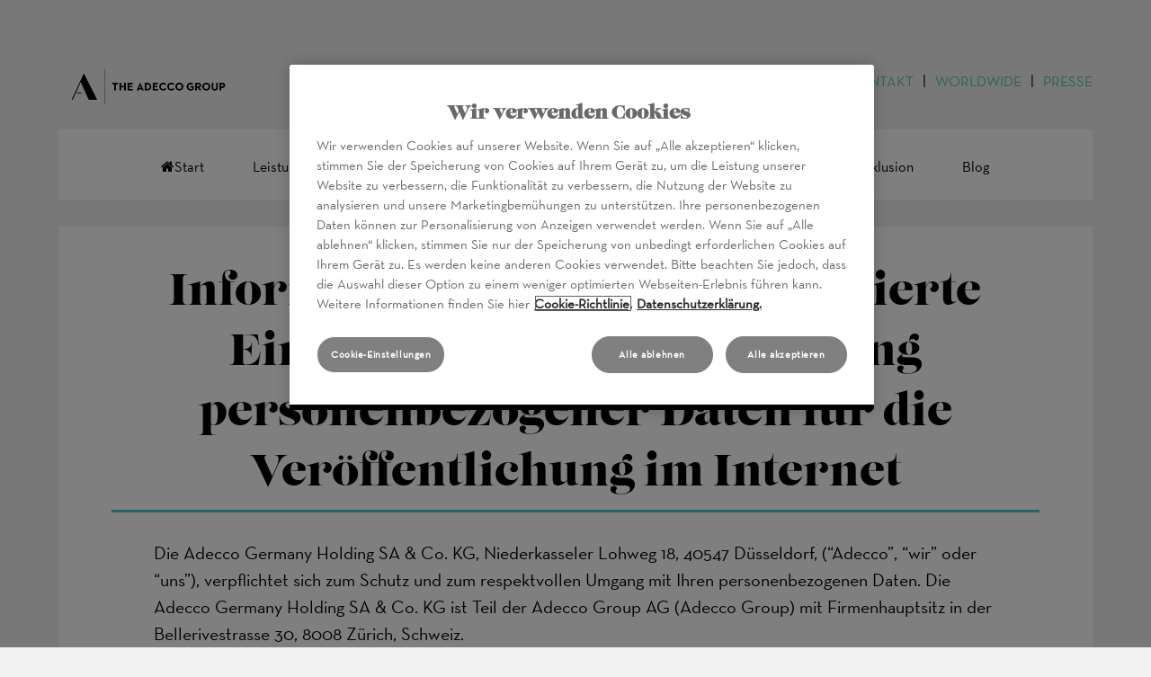

--- FILE ---
content_type: text/html; charset=UTF-8
request_url: https://www.adeccogroup.de/win4youth-informationspflicht/
body_size: 13388
content:
<!DOCTYPE html>
<html lang="de" class="no-js">
<head>

    
<!-- OneTrust Cookies Consent Notice start -->
 
<script src="https://cdn.cookielaw.org/scripttemplates/otSDKStub.js" data-document-language="true" type="text/javascript" charset="UTF-8" data-domain-script="f8717e26-473a-4637-91ba-252cc2a735cf"></script>
<script type="text/javascript">
function OptanonWrapper() {​​​​​​​ }​​​​​​​
</script>
<!-- OneTrust Cookies Consent Notice end -->

<!-- Google Tag Manager --> <script>(function(w,d,s,l,i){w[l]=w[l]||[];w[l].push({'gtm.start': new Date().getTime(),event:'gtm.js'});var f=d.getElementsByTagName(s)[0], j=d.createElement(s),dl=l!='dataLayer'?'&l='+l:'';j.async=true;j.src= 'https://collect.adeccogroup.de/gtm.js?id='+i+dl;f.parentNode.insertBefore(j,f); })(window,document,'script','dataLayer','GTM-NMTJPV9');</script> <!-- End Google Tag Manager -->
	
	<meta charset="UTF-8">
	<meta name="viewport" content="width=device-width, initial-scale=1, minimum-scale=1, maximum-scale=1">
	<link rel="apple-touch-icon" sizes="57x57" href="/wp-content/themes/wordpress-dev-theme/images/favicons/apple-icon-57x57.png">
	<link rel="apple-touch-icon" sizes="60x60" href="/wp-content/themes/wordpress-dev-theme/images/favicons/apple-icon-60x60.png">
	<link rel="apple-touch-icon" sizes="72x72" href="/wp-content/themes/wordpress-dev-theme/images/favicons/apple-icon-72x72.png">
	<link rel="apple-touch-icon" sizes="76x76" href="/wp-content/themes/wordpress-dev-theme/images/favicons/apple-icon-76x76.png">
	<link rel="apple-touch-icon" sizes="114x114" href="/wp-content/themes/wordpress-dev-theme/images/favicons/apple-icon-114x114.png">
	<link rel="apple-touch-icon" sizes="120x120" href="/wp-content/themes/wordpress-dev-theme/images/favicons/apple-icon-120x120.png">
	<link rel="apple-touch-icon" sizes="144x144" href="/wp-content/themes/wordpress-dev-theme/images/favicons/apple-icon-144x144.png">
	<link rel="apple-touch-icon" sizes="152x152" href="/wp-content/themes/wordpress-dev-theme/images/favicons/apple-icon-152x152.png">
	<link rel="apple-touch-icon" sizes="180x180" href="/wp-content/themes/wordpress-dev-theme/images/favicons/apple-icon-180x180.png">
	<link rel="icon" type="image/png" sizes="192x192"  href="/wp-content/themes/wordpress-dev-theme/images/favicons/android-icon-192x192.png">
	<link rel="icon" type="image/png" sizes="32x32" href="/wp-content/themes/wordpress-dev-theme/images/favicons/favicon-32x32.png">
	<link rel="icon" type="image/png" sizes="96x96" href="/wp-content/themes/wordpress-dev-theme/images/favicons/favicon-96x96.png">
	<link rel="icon" type="image/png" sizes="16x16" href="/wp-content/themes/wordpress-dev-theme/images/favicons/favicon-16x16.png">
	<meta name="msapplication-TileColor" content="#ffffff">
	<meta name="msapplication-TileImage" content="/ms-icon-144x144.png">
	<meta name="theme-color" content="#ffffff">

    
    <meta property=”og:type” content=”website” />
    <meta property="og:title" content="win4youth-personenbezogene Daten">
    <meta property="og:description" content="Aus jahrzehntelanger Erfahrung wissen wir, wie schnell sich die Arbeitswelt verändert – und wohin.">
    <meta property="og:image" content="https://www.adeccogroup.de/wp-content/uploads/2019/09/agh-logo-square-min.png">
<meta property="og:url" content="https://www.adeccogroup.de/win4youth-informationspflicht?pagename=win4youth-informationspflicht">

<meta name="twitter:card" content="summary_large_image">
<!-- <meta name="twitter:site" content="@AdeccoGroup_DE" />-->
    <meta name="twitter:title" content="win4youth-personenbezogene Daten">
    <meta name="twitter:description" content="Aus jahrzehntelanger Erfahrung wissen wir, wie schnell sich die Arbeitswelt verändert – und wohin." />
    <meta name="twitter:image" content="https://www.adeccogroup.de/wp-content/uploads/2019/09/agh-logo-square-min.png">

		<title>win4youth-personenbezogene Daten &#8211; The Adecco Group Deutschland</title>
<meta name='robots' content='max-image-preview:large' />
	<style>img:is([sizes="auto" i], [sizes^="auto," i]) { contain-intrinsic-size: 3000px 1500px }</style>
	<link rel='dns-prefetch' href='//www.adecco.de' />
<link rel="alternate" type="application/rss+xml" title="The Adecco Group Deutschland &raquo; Feed" href="https://www.adeccogroup.de/feed/" />
<link rel="alternate" type="application/rss+xml" title="The Adecco Group Deutschland &raquo; Kommentar-Feed" href="https://www.adeccogroup.de/comments/feed/" />
<script type="text/javascript">
/* <![CDATA[ */
window._wpemojiSettings = {"baseUrl":"https:\/\/s.w.org\/images\/core\/emoji\/15.0.3\/72x72\/","ext":".png","svgUrl":"https:\/\/s.w.org\/images\/core\/emoji\/15.0.3\/svg\/","svgExt":".svg","source":{"concatemoji":"https:\/\/www.adeccogroup.de\/wp-includes\/js\/wp-emoji-release.min.js?ver=6.7.4"}};
/*! This file is auto-generated */
!function(i,n){var o,s,e;function c(e){try{var t={supportTests:e,timestamp:(new Date).valueOf()};sessionStorage.setItem(o,JSON.stringify(t))}catch(e){}}function p(e,t,n){e.clearRect(0,0,e.canvas.width,e.canvas.height),e.fillText(t,0,0);var t=new Uint32Array(e.getImageData(0,0,e.canvas.width,e.canvas.height).data),r=(e.clearRect(0,0,e.canvas.width,e.canvas.height),e.fillText(n,0,0),new Uint32Array(e.getImageData(0,0,e.canvas.width,e.canvas.height).data));return t.every(function(e,t){return e===r[t]})}function u(e,t,n){switch(t){case"flag":return n(e,"\ud83c\udff3\ufe0f\u200d\u26a7\ufe0f","\ud83c\udff3\ufe0f\u200b\u26a7\ufe0f")?!1:!n(e,"\ud83c\uddfa\ud83c\uddf3","\ud83c\uddfa\u200b\ud83c\uddf3")&&!n(e,"\ud83c\udff4\udb40\udc67\udb40\udc62\udb40\udc65\udb40\udc6e\udb40\udc67\udb40\udc7f","\ud83c\udff4\u200b\udb40\udc67\u200b\udb40\udc62\u200b\udb40\udc65\u200b\udb40\udc6e\u200b\udb40\udc67\u200b\udb40\udc7f");case"emoji":return!n(e,"\ud83d\udc26\u200d\u2b1b","\ud83d\udc26\u200b\u2b1b")}return!1}function f(e,t,n){var r="undefined"!=typeof WorkerGlobalScope&&self instanceof WorkerGlobalScope?new OffscreenCanvas(300,150):i.createElement("canvas"),a=r.getContext("2d",{willReadFrequently:!0}),o=(a.textBaseline="top",a.font="600 32px Arial",{});return e.forEach(function(e){o[e]=t(a,e,n)}),o}function t(e){var t=i.createElement("script");t.src=e,t.defer=!0,i.head.appendChild(t)}"undefined"!=typeof Promise&&(o="wpEmojiSettingsSupports",s=["flag","emoji"],n.supports={everything:!0,everythingExceptFlag:!0},e=new Promise(function(e){i.addEventListener("DOMContentLoaded",e,{once:!0})}),new Promise(function(t){var n=function(){try{var e=JSON.parse(sessionStorage.getItem(o));if("object"==typeof e&&"number"==typeof e.timestamp&&(new Date).valueOf()<e.timestamp+604800&&"object"==typeof e.supportTests)return e.supportTests}catch(e){}return null}();if(!n){if("undefined"!=typeof Worker&&"undefined"!=typeof OffscreenCanvas&&"undefined"!=typeof URL&&URL.createObjectURL&&"undefined"!=typeof Blob)try{var e="postMessage("+f.toString()+"("+[JSON.stringify(s),u.toString(),p.toString()].join(",")+"));",r=new Blob([e],{type:"text/javascript"}),a=new Worker(URL.createObjectURL(r),{name:"wpTestEmojiSupports"});return void(a.onmessage=function(e){c(n=e.data),a.terminate(),t(n)})}catch(e){}c(n=f(s,u,p))}t(n)}).then(function(e){for(var t in e)n.supports[t]=e[t],n.supports.everything=n.supports.everything&&n.supports[t],"flag"!==t&&(n.supports.everythingExceptFlag=n.supports.everythingExceptFlag&&n.supports[t]);n.supports.everythingExceptFlag=n.supports.everythingExceptFlag&&!n.supports.flag,n.DOMReady=!1,n.readyCallback=function(){n.DOMReady=!0}}).then(function(){return e}).then(function(){var e;n.supports.everything||(n.readyCallback(),(e=n.source||{}).concatemoji?t(e.concatemoji):e.wpemoji&&e.twemoji&&(t(e.twemoji),t(e.wpemoji)))}))}((window,document),window._wpemojiSettings);
/* ]]> */
</script>
<style id='wp-emoji-styles-inline-css' type='text/css'>

	img.wp-smiley, img.emoji {
		display: inline !important;
		border: none !important;
		box-shadow: none !important;
		height: 1em !important;
		width: 1em !important;
		margin: 0 0.07em !important;
		vertical-align: -0.1em !important;
		background: none !important;
		padding: 0 !important;
	}
</style>
<link rel='stylesheet' id='wp-block-library-css' href='https://www.adeccogroup.de/wp-includes/css/dist/block-library/style.min.css?ver=6.7.4' type='text/css' media='all' />
<style id='classic-theme-styles-inline-css' type='text/css'>
/*! This file is auto-generated */
.wp-block-button__link{color:#fff;background-color:#32373c;border-radius:9999px;box-shadow:none;text-decoration:none;padding:calc(.667em + 2px) calc(1.333em + 2px);font-size:1.125em}.wp-block-file__button{background:#32373c;color:#fff;text-decoration:none}
</style>
<style id='global-styles-inline-css' type='text/css'>
:root{--wp--preset--aspect-ratio--square: 1;--wp--preset--aspect-ratio--4-3: 4/3;--wp--preset--aspect-ratio--3-4: 3/4;--wp--preset--aspect-ratio--3-2: 3/2;--wp--preset--aspect-ratio--2-3: 2/3;--wp--preset--aspect-ratio--16-9: 16/9;--wp--preset--aspect-ratio--9-16: 9/16;--wp--preset--color--black: #000000;--wp--preset--color--cyan-bluish-gray: #abb8c3;--wp--preset--color--white: #ffffff;--wp--preset--color--pale-pink: #f78da7;--wp--preset--color--vivid-red: #cf2e2e;--wp--preset--color--luminous-vivid-orange: #ff6900;--wp--preset--color--luminous-vivid-amber: #fcb900;--wp--preset--color--light-green-cyan: #7bdcb5;--wp--preset--color--vivid-green-cyan: #00d084;--wp--preset--color--pale-cyan-blue: #8ed1fc;--wp--preset--color--vivid-cyan-blue: #0693e3;--wp--preset--color--vivid-purple: #9b51e0;--wp--preset--gradient--vivid-cyan-blue-to-vivid-purple: linear-gradient(135deg,rgba(6,147,227,1) 0%,rgb(155,81,224) 100%);--wp--preset--gradient--light-green-cyan-to-vivid-green-cyan: linear-gradient(135deg,rgb(122,220,180) 0%,rgb(0,208,130) 100%);--wp--preset--gradient--luminous-vivid-amber-to-luminous-vivid-orange: linear-gradient(135deg,rgba(252,185,0,1) 0%,rgba(255,105,0,1) 100%);--wp--preset--gradient--luminous-vivid-orange-to-vivid-red: linear-gradient(135deg,rgba(255,105,0,1) 0%,rgb(207,46,46) 100%);--wp--preset--gradient--very-light-gray-to-cyan-bluish-gray: linear-gradient(135deg,rgb(238,238,238) 0%,rgb(169,184,195) 100%);--wp--preset--gradient--cool-to-warm-spectrum: linear-gradient(135deg,rgb(74,234,220) 0%,rgb(151,120,209) 20%,rgb(207,42,186) 40%,rgb(238,44,130) 60%,rgb(251,105,98) 80%,rgb(254,248,76) 100%);--wp--preset--gradient--blush-light-purple: linear-gradient(135deg,rgb(255,206,236) 0%,rgb(152,150,240) 100%);--wp--preset--gradient--blush-bordeaux: linear-gradient(135deg,rgb(254,205,165) 0%,rgb(254,45,45) 50%,rgb(107,0,62) 100%);--wp--preset--gradient--luminous-dusk: linear-gradient(135deg,rgb(255,203,112) 0%,rgb(199,81,192) 50%,rgb(65,88,208) 100%);--wp--preset--gradient--pale-ocean: linear-gradient(135deg,rgb(255,245,203) 0%,rgb(182,227,212) 50%,rgb(51,167,181) 100%);--wp--preset--gradient--electric-grass: linear-gradient(135deg,rgb(202,248,128) 0%,rgb(113,206,126) 100%);--wp--preset--gradient--midnight: linear-gradient(135deg,rgb(2,3,129) 0%,rgb(40,116,252) 100%);--wp--preset--font-size--small: 13px;--wp--preset--font-size--medium: 20px;--wp--preset--font-size--large: 36px;--wp--preset--font-size--x-large: 42px;--wp--preset--spacing--20: 0.44rem;--wp--preset--spacing--30: 0.67rem;--wp--preset--spacing--40: 1rem;--wp--preset--spacing--50: 1.5rem;--wp--preset--spacing--60: 2.25rem;--wp--preset--spacing--70: 3.38rem;--wp--preset--spacing--80: 5.06rem;--wp--preset--shadow--natural: 6px 6px 9px rgba(0, 0, 0, 0.2);--wp--preset--shadow--deep: 12px 12px 50px rgba(0, 0, 0, 0.4);--wp--preset--shadow--sharp: 6px 6px 0px rgba(0, 0, 0, 0.2);--wp--preset--shadow--outlined: 6px 6px 0px -3px rgba(255, 255, 255, 1), 6px 6px rgba(0, 0, 0, 1);--wp--preset--shadow--crisp: 6px 6px 0px rgba(0, 0, 0, 1);}:where(.is-layout-flex){gap: 0.5em;}:where(.is-layout-grid){gap: 0.5em;}body .is-layout-flex{display: flex;}.is-layout-flex{flex-wrap: wrap;align-items: center;}.is-layout-flex > :is(*, div){margin: 0;}body .is-layout-grid{display: grid;}.is-layout-grid > :is(*, div){margin: 0;}:where(.wp-block-columns.is-layout-flex){gap: 2em;}:where(.wp-block-columns.is-layout-grid){gap: 2em;}:where(.wp-block-post-template.is-layout-flex){gap: 1.25em;}:where(.wp-block-post-template.is-layout-grid){gap: 1.25em;}.has-black-color{color: var(--wp--preset--color--black) !important;}.has-cyan-bluish-gray-color{color: var(--wp--preset--color--cyan-bluish-gray) !important;}.has-white-color{color: var(--wp--preset--color--white) !important;}.has-pale-pink-color{color: var(--wp--preset--color--pale-pink) !important;}.has-vivid-red-color{color: var(--wp--preset--color--vivid-red) !important;}.has-luminous-vivid-orange-color{color: var(--wp--preset--color--luminous-vivid-orange) !important;}.has-luminous-vivid-amber-color{color: var(--wp--preset--color--luminous-vivid-amber) !important;}.has-light-green-cyan-color{color: var(--wp--preset--color--light-green-cyan) !important;}.has-vivid-green-cyan-color{color: var(--wp--preset--color--vivid-green-cyan) !important;}.has-pale-cyan-blue-color{color: var(--wp--preset--color--pale-cyan-blue) !important;}.has-vivid-cyan-blue-color{color: var(--wp--preset--color--vivid-cyan-blue) !important;}.has-vivid-purple-color{color: var(--wp--preset--color--vivid-purple) !important;}.has-black-background-color{background-color: var(--wp--preset--color--black) !important;}.has-cyan-bluish-gray-background-color{background-color: var(--wp--preset--color--cyan-bluish-gray) !important;}.has-white-background-color{background-color: var(--wp--preset--color--white) !important;}.has-pale-pink-background-color{background-color: var(--wp--preset--color--pale-pink) !important;}.has-vivid-red-background-color{background-color: var(--wp--preset--color--vivid-red) !important;}.has-luminous-vivid-orange-background-color{background-color: var(--wp--preset--color--luminous-vivid-orange) !important;}.has-luminous-vivid-amber-background-color{background-color: var(--wp--preset--color--luminous-vivid-amber) !important;}.has-light-green-cyan-background-color{background-color: var(--wp--preset--color--light-green-cyan) !important;}.has-vivid-green-cyan-background-color{background-color: var(--wp--preset--color--vivid-green-cyan) !important;}.has-pale-cyan-blue-background-color{background-color: var(--wp--preset--color--pale-cyan-blue) !important;}.has-vivid-cyan-blue-background-color{background-color: var(--wp--preset--color--vivid-cyan-blue) !important;}.has-vivid-purple-background-color{background-color: var(--wp--preset--color--vivid-purple) !important;}.has-black-border-color{border-color: var(--wp--preset--color--black) !important;}.has-cyan-bluish-gray-border-color{border-color: var(--wp--preset--color--cyan-bluish-gray) !important;}.has-white-border-color{border-color: var(--wp--preset--color--white) !important;}.has-pale-pink-border-color{border-color: var(--wp--preset--color--pale-pink) !important;}.has-vivid-red-border-color{border-color: var(--wp--preset--color--vivid-red) !important;}.has-luminous-vivid-orange-border-color{border-color: var(--wp--preset--color--luminous-vivid-orange) !important;}.has-luminous-vivid-amber-border-color{border-color: var(--wp--preset--color--luminous-vivid-amber) !important;}.has-light-green-cyan-border-color{border-color: var(--wp--preset--color--light-green-cyan) !important;}.has-vivid-green-cyan-border-color{border-color: var(--wp--preset--color--vivid-green-cyan) !important;}.has-pale-cyan-blue-border-color{border-color: var(--wp--preset--color--pale-cyan-blue) !important;}.has-vivid-cyan-blue-border-color{border-color: var(--wp--preset--color--vivid-cyan-blue) !important;}.has-vivid-purple-border-color{border-color: var(--wp--preset--color--vivid-purple) !important;}.has-vivid-cyan-blue-to-vivid-purple-gradient-background{background: var(--wp--preset--gradient--vivid-cyan-blue-to-vivid-purple) !important;}.has-light-green-cyan-to-vivid-green-cyan-gradient-background{background: var(--wp--preset--gradient--light-green-cyan-to-vivid-green-cyan) !important;}.has-luminous-vivid-amber-to-luminous-vivid-orange-gradient-background{background: var(--wp--preset--gradient--luminous-vivid-amber-to-luminous-vivid-orange) !important;}.has-luminous-vivid-orange-to-vivid-red-gradient-background{background: var(--wp--preset--gradient--luminous-vivid-orange-to-vivid-red) !important;}.has-very-light-gray-to-cyan-bluish-gray-gradient-background{background: var(--wp--preset--gradient--very-light-gray-to-cyan-bluish-gray) !important;}.has-cool-to-warm-spectrum-gradient-background{background: var(--wp--preset--gradient--cool-to-warm-spectrum) !important;}.has-blush-light-purple-gradient-background{background: var(--wp--preset--gradient--blush-light-purple) !important;}.has-blush-bordeaux-gradient-background{background: var(--wp--preset--gradient--blush-bordeaux) !important;}.has-luminous-dusk-gradient-background{background: var(--wp--preset--gradient--luminous-dusk) !important;}.has-pale-ocean-gradient-background{background: var(--wp--preset--gradient--pale-ocean) !important;}.has-electric-grass-gradient-background{background: var(--wp--preset--gradient--electric-grass) !important;}.has-midnight-gradient-background{background: var(--wp--preset--gradient--midnight) !important;}.has-small-font-size{font-size: var(--wp--preset--font-size--small) !important;}.has-medium-font-size{font-size: var(--wp--preset--font-size--medium) !important;}.has-large-font-size{font-size: var(--wp--preset--font-size--large) !important;}.has-x-large-font-size{font-size: var(--wp--preset--font-size--x-large) !important;}
:where(.wp-block-post-template.is-layout-flex){gap: 1.25em;}:where(.wp-block-post-template.is-layout-grid){gap: 1.25em;}
:where(.wp-block-columns.is-layout-flex){gap: 2em;}:where(.wp-block-columns.is-layout-grid){gap: 2em;}
:root :where(.wp-block-pullquote){font-size: 1.5em;line-height: 1.6;}
</style>
<link rel='stylesheet' id='contact-form-7-css' href='/wp-content/plugins/contact-form-7/includes/css/styles.css?ver=6.1.4' type='text/css' media='all' />
<link rel='stylesheet' id='wpcf7-redirect-script-frontend-css' href='/wp-content/plugins/wpcf7-redirect/build/assets/frontend-script.css?ver=2c532d7e2be36f6af233' type='text/css' media='all' />
<link rel='stylesheet' id='bootstrap-css' href='/wp-content/themes/wordpress-dev-theme/bootstrap/css/bootstrap.min.css?ver=3.3.6' type='text/css' media='all' />
<link rel='stylesheet' id='wordpressdevtheme-style-css' href='/wp-content/themes/wordpress-dev-theme/style.css?ver=1.6' type='text/css' media='' />
<link rel='stylesheet' id='swiper-style-css' href='/wp-content/themes/wordpress-dev-theme/css/swiper.min.css?ver=4.0.2' type='text/css' media='' />
<link rel='stylesheet' id='cookie-style-2-css' href='/wp-content/themes/wordpress-dev-theme/css/cookieconsent.min.css?ver=1.0.0' type='text/css' media='' />
<link rel='stylesheet' id='dr-style-css' href='/wp-content/plugins/disable-recaptcha-cf7/assets/css/dr.css?ver=1769254619' type='text/css' media='all' />
<link rel='stylesheet' id='font-awesome-css' href='/wp-content/plugins/popup-anything-on-click/assets/css/font-awesome.min.css?ver=2.9.1' type='text/css' media='all' />
<link rel='stylesheet' id='popupaoc-public-style-css' href='/wp-content/plugins/popup-anything-on-click/assets/css/popupaoc-public.css?ver=2.9.1' type='text/css' media='all' />
<script type="text/javascript" src="https://www.adecco.de/~/media/AdeccoGroup/Brands/Adecco-Global-2016/Germany/media/home/tagwordpressajaxjquery-min.js?ver=2.1.1" id="jquery-js"></script>
<script type="text/javascript" src="/wp-content/themes/wordpress-dev-theme/bootstrap/js/bootstrap.min.js?ver=3.3.6" id="bootstrap-script-js"></script>
<script type="text/javascript" src="/wp-content/themes/wordpress-dev-theme/js/min/modernizr-custom.js?ver=3.6.0" id="modernizr-script-js"></script>
<script type="text/javascript" src="/wp-content/themes/wordpress-dev-theme/js/script.js?ver=1.0" id="wordpressdevtheme-script-js"></script>
<script type="text/javascript" src="/wp-content/themes/wordpress-dev-theme/js/swiper.min.js?ver=4.0.2" id="swiper-script-js"></script>
<script type="text/javascript" src="/wp-content/themes/wordpress-dev-theme/js/min/cookieconsent.min.js?ver=1.0.0" id="cookie-script-2-js"></script>
<link rel="https://api.w.org/" href="https://www.adeccogroup.de/wp-json/" /><link rel="alternate" title="JSON" type="application/json" href="https://www.adeccogroup.de/wp-json/wp/v2/pages/15664" /><link rel="EditURI" type="application/rsd+xml" title="RSD" href="https://www.adeccogroup.de/xmlrpc.php?rsd" />
<meta name="generator" content="WordPress 6.7.4" />
<link rel="canonical" href="https://www.adeccogroup.de/win4youth-informationspflicht/" />
<link rel='shortlink' href='https://www.adeccogroup.de/?p=15664' />
<link rel="alternate" title="oEmbed (JSON)" type="application/json+oembed" href="https://www.adeccogroup.de/wp-json/oembed/1.0/embed?url=https%3A%2F%2Fwww.adeccogroup.de%2Fwin4youth-informationspflicht%2F" />
<link rel="alternate" title="oEmbed (XML)" type="text/xml+oembed" href="https://www.adeccogroup.de/wp-json/oembed/1.0/embed?url=https%3A%2F%2Fwww.adeccogroup.de%2Fwin4youth-informationspflicht%2F&#038;format=xml" />
<link rel="icon" href="/wp-content/uploads/2019/09/cropped-agh-logo-square-min-32x32.png" sizes="32x32" />
<link rel="icon" href="/wp-content/uploads/2019/09/cropped-agh-logo-square-min-192x192.png" sizes="192x192" />
<link rel="apple-touch-icon" href="/wp-content/uploads/2019/09/cropped-agh-logo-square-min-180x180.png" />
<meta name="msapplication-TileImage" content="/wp-content/uploads/2019/09/cropped-agh-logo-square-min-270x270.png" />
		<style type="text/css" id="wp-custom-css">
			.test {
	padding-top: 4%;
}

/* Anfang Keine Menüs auf Störungsseite */
.page-id-15411 .menu-main-menu {
display: none !important;
}

.page-id-15411 .main-header, .page-id-15411 #header-outer {
display: none;
}

.page-id-15411 .sitemap {
display: none;
}

.page-id-15411 .menu-social-media-container {
display: none;
}

.page-id-15411 .menu-footer-menu-1-container {
display: none;
}
/* Ende Keine Menüs auf Störungsseite */


/* Anfang Keine Menüs auf weihnachtsfeier-fu */
.page-id-15603 .menu-main-menu {
display: none !important;
}

.page-id-15603 .main-header, .page-id-15411 #header-outer {
display: none;
}

.page-id-15603 .sitemap {
display: none;
}

.page-id-15603 .menu-social-media-container {
display: none;
}

.page-id-15603 .menu-footer-menu-1-container {
display: none;
}
/* Ende Keine Menüs auf weihnachtsfeier-fu */


/* Anfang Keine Menüs auf weihnachtsfeier-dus */
.page-id-15610 .menu-main-menu {
display: none !important;
}

.page-id-15610 .main-header, .page-id-15411 #header-outer {
display: none;
}

.page-id-15610 .sitemap {
display: none;
}

.page-id-15610 .menu-social-media-container {
display: none;
}

.page-id-15610 .menu-footer-menu-1-container {
display: none;
}
/* Ende Keine Menüs auf weihnachtsfeier-dus */


table.country-table {
	font-size: 24px;
	 text-align: center;
                
}


	.country-table td {
		padding: 4px;
		margin: 3px;		
	}
	.country-table th {
		
	}

.Blog-Beitrag {
	align-content: center;
	width: 100% !important;
}


/* START Akkordeon FAQs*/
.ac-container label{
	display: block;
	cursor: pointer;
  font-size: 1.3em;
	border-bottom: solid 1.5px; 
	border-bottom-color: #5cb8b2;
}

.ac-container label:hover{
	background: #fff;
	color: #5cb8b2;
}

.ac-container input:checked + label,
.ac-container input:checked + label:hover{
	background: #fff;
	color: #5cb8b2;
}

.ac-container input{
	display: none;
}

.ac-container article {
	margin-top: -10px;
	padding-left: 45px;
	font-size: 1.1em;
	overflow: hidden;
	height: 0px;
	position: relative;
	z-index: 10;
	margin-left: 40px;
	margin-right: 40px;
	background-color: rgba(92,184,178, 0.1);
}
.ac-container input:checked ~ article{
	transition: 
		height 0.5s ease-in-out,
	}

.ac-container p {
	background-color: #5cfd;
}
.ac-container input:checked ~ article.ac-small{
	height: auto;
}
.ac-container input:checked ~ article.ac-medium{
	height: auto;
}
.ac-container input:checked ~ article.ac-large{
	height: auto;
}
/* ENDE Akkordeon FAQs*/

.youtube {
	width: 100%;
	height: 500px;
}

/* Abstände */

.row {
	margin-bottom: 2%;
}

.textbox-module {
	margin-top: 30px;
}

.image-text-box-module {
	margin-top: 0px;
}

#sticky {
	margin-top: 2%;
}

#gewinner {
	margin-top: 0;
}

#logoBanner {
	margin-top: -30px;
	margin-bottom: -60px;
}

/* Seite Unsere Marken */

.page-id-16394 .box-inner {
	padding: 0 40px!important;
}

.page-id-16394 .box-inner img {
	margin: 0 !important;
}


.cardNPS {
	margin: 5pt
}


/* NPS MARKENKACHELN*/
/*Smartphone*/
@media only screen and (max-width : 767px) {
	.KachelnDesktop img {
		width: 132px;
		height: 50px;
	}
	.hero {
		margin-right: -20px;
    margin-left: -20px;
    width: calc(100% + 40px);
    height: 320px;
    position: relative;
	}
	.hero img {
		width: 100%;
    height: 100%;
    position: absolute;
    top: 0;
    right: 0;
    bottom: 0;
    left: 0;
    object-fit: cover;
		margin: 0;
	}
}

/*Tablet*/
@media only screen and (min-width : 768px) and (max-width : 1023px) {
	.KachelnDesktop img {
		width: 158px;
		height: 60px;
	}
}

/*Desktop*/
@media only screen  and (min-width : 1024px) {
	.KachelnDesktop {
		margin-left: -11%;
	}
}


/* reCaptcha Badge Hide, all but form pages */

body:not(.page-id-1771):not(.page-id-15294):not(.page-id-16285) .grecaptcha-badge {
	display: none;
}



/* NPS Bilder */
.NPSimage {
	border-radius: 100%;
}

/* Popups grünes Kreuz */
.paoc-popup-close {
	background: url('/wp-content/uploads/2019/08/close3.png') center center no-repeat !important;
}

/* eRechnungs-iFrame */

.erechnung {
    position: relative;
    padding-bottom: 56.25%; 
 padding-bottom: calc(700 / 850 * 100%); 
  height: 0;  
}

.iFrameERechnung {
    position: absolute;
    top: 0;
    left: 0;
    width: 100%; /* fill container */
    height: 100%; /* fill container */
	border: none;
}

center {
    width: 100%;
    margin: 0 auto;
    padding: 0 5px 5px 0;
    overflow: hidden;
    resize: both;
}

iframe {
   max-width: 100%;
	max-height: 100%;
}

/* Cookie-Einstellungen Button START */
#ot-sdk-btn {
border-radius: 15%;
Color: white !important;
border-color: #5cb8b2 !important;
background-color: #5cb8b2;
}

#ot-sdk-btn:hover {
border-radius: 15%;
Color: white;
border-color: #5cb8b2;
background-color: #5cb8b2 !important;
}

#ot-sdk-btn:active {
border-radius: 15%;
Color: white;
border-color: #5cb8b2;
background-color: #5cb8b2;
}





/* Cookie-Einstellungen Button ENDE */

/* Zielgruppen Coronaseite */

.zielgruppeGroup {
	margin-top: -20px;
	margin-bottom: -50px;
	}

.zielgruppe img {
margin-bottom: 10px;

	}

.zielgruppe img:hover {
cursor: pointer;
transform: scale(1.05);
	}

.vorschauBild {
	width: 100%;
}


/* Cookie-Einstellungen im Footer */

#ot-sdk-btn.ot-sdk-show-settings:hover, #ot-sdk-btn.optanon-show-settings:hover {
	background-color: rgba(0,0,0,0) !important;
}


/* fehlerhafte Blogteaser-Darstellung */

.news-module + .news-module {
	display: none;
}


/* Schriftart Home-Navipunkt */

.fa-home.menu-item a {
	font-family: "Neutra Text Book";
	}		</style>
			



	
</head>

<body class="page-template-default page page-id-15664" id="top">
	<header class="new">
		<div class="main-header">
			<a href="https://www.adeccogroup.de/" rel="home" class="logo-link">The Adecco Group Deutschland</a>
			<div class="menu-top-navigation-container"><ul id="menu-top-navigation" class="menu"><li id="menu-item-14957" class="menu-item menu-item-type-post_type menu-item-object-page menu-item-14957"><a href="https://www.adeccogroup.de/kontakt/">Kontakt</a></li>
<li id="menu-item-1801" class="menu-item menu-item-type-custom menu-item-object-custom menu-item-1801"><a target="_blank" href="http://www.adeccogroup.com/worldwide-locations/">Worldwide</a></li>
<li id="menu-item-14956" class="menu-item menu-item-type-post_type menu-item-object-page menu-item-14956"><a href="https://www.adeccogroup.de/news/">Presse</a></li>
</ul></div>			<div class="menu-main-menu-container"><ul id="menu-main-menu" class="menu"><li id="menu-item-18447" class="fa fa-home menu-item menu-item-type-post_type menu-item-object-page menu-item-home menu-item-18447"><a href="https://www.adeccogroup.de/">Start</a></li>
<li id="menu-item-18630" class="menu-item menu-item-type-post_type menu-item-object-page menu-item-has-children menu-item-18630"><a href="https://www.adeccogroup.de/leistungen/">Leistungen</a>
<ul class="sub-menu">
	<li id="menu-item-21320" class="menu-item menu-item-type-post_type menu-item-object-page menu-item-21320"><a href="https://www.adeccogroup.de/innovative-dienstleistungen-fuer-den-oeffentlichen-sektor/">Öffentlicher Sektor</a></li>
</ul>
</li>
<li id="menu-item-1849" class="menu-item menu-item-type-post_type menu-item-object-page menu-item-has-children menu-item-1849"><a href="https://www.adeccogroup.de/unser-unternehmen/">Unser Unternehmen</a>
<ul class="sub-menu">
	<li id="menu-item-17386" class="menu-item menu-item-type-post_type menu-item-object-page menu-item-17386"><a href="https://www.adeccogroup.de/adeccogroup-marken/">Marken</a></li>
	<li id="menu-item-1850" class="menu-item menu-item-type-post_type menu-item-object-page menu-item-1850"><a href="https://www.adeccogroup.de/unsere-haltung/">Überzeugung</a></li>
	<li id="menu-item-1851" class="menu-item menu-item-type-post_type menu-item-object-page menu-item-1851"><a href="https://www.adeccogroup.de/unser-management/">Management</a></li>
	<li id="menu-item-20481" class="menu-item menu-item-type-post_type menu-item-object-page menu-item-20481"><a href="https://www.adeccogroup.de/unsere-auszeichnungen/">Auszeichnungen</a></li>
	<li id="menu-item-1865" class="menu-item menu-item-type-post_type menu-item-object-page menu-item-1865"><a href="https://www.adeccogroup.de/karriere/">Ihre Karriere</a></li>
</ul>
</li>
<li id="menu-item-19887" class="menu-item menu-item-type-post_type menu-item-object-page menu-item-has-children menu-item-19887"><a href="https://www.adeccogroup.de/nachhaltigkeit/">Nachhaltigkeit</a>
<ul class="sub-menu">
	<li id="menu-item-20146" class="menu-item menu-item-type-custom menu-item-object-custom menu-item-20146"><a href="https://www.adeccogroup.de/nachhaltigkeit#nachhaltigkeitskonzept">Nachhaltigkeits-konzept</a></li>
	<li id="menu-item-20658" class="menu-item menu-item-type-custom menu-item-object-custom menu-item-20658"><a href="https://www.adeccogroup.de/nachhaltigkeit#lieferkette">Nachhaltige Lieferkette</a></li>
	<li id="menu-item-20147" class="menu-item menu-item-type-custom menu-item-object-custom menu-item-20147"><a href="https://www.adeccogroup.de/nachhaltigkeit#richtlinien">Richtlinien und Leitfäden</a></li>
	<li id="menu-item-20148" class="menu-item menu-item-type-custom menu-item-object-custom menu-item-20148"><a href="https://www.adeccogroup.de/nachhaltigkeit#ratings">Berichterstattung &#038; Ratings</a></li>
	<li id="menu-item-20145" class="menu-item menu-item-type-custom menu-item-object-custom menu-item-20145"><a href="https://www.adeccogroup.de/nachhaltigkeit#lieferkettengesetz">Lieferkettensorgfalts-pflichtengesetz</a></li>
</ul>
</li>
<li id="menu-item-1854" class="menu-item menu-item-type-post_type menu-item-object-page menu-item-has-children menu-item-1854"><a href="https://www.adeccogroup.de/future-of-work/">Arbeitswelt der Zukunft</a>
<ul class="sub-menu">
	<li id="menu-item-21431" class="menu-item menu-item-type-post_type menu-item-object-page menu-item-21431"><a href="https://www.adeccogroup.de/studie-business-leaders-research-2025/">Business Leaders Research 2025</a></li>
	<li id="menu-item-19750" class="menu-item menu-item-type-post_type menu-item-object-page menu-item-19750"><a href="https://www.adeccogroup.de/global-workforce-of-the-future/">Global Workforce of the Future</a></li>
	<li id="menu-item-1855" class="menu-item menu-item-type-post_type menu-item-object-page menu-item-1855"><a href="https://www.adeccogroup.de/g20/">B20 und G20</a></li>
	<li id="menu-item-1856" class="menu-item menu-item-type-post_type menu-item-object-page menu-item-1856"><a href="https://www.adeccogroup.de/gtci/">GTCI</a></li>
</ul>
</li>
<li id="menu-item-20523" class="menu-item menu-item-type-post_type menu-item-object-page menu-item-20523"><a href="https://www.adeccogroup.de/inklusion/">Inklusion</a></li>
<li id="menu-item-18149" class="menu-item menu-item-type-taxonomy menu-item-object-category menu-item-18149"><a href="https://www.adeccogroup.de/category/blog/">Blog</a></li>
<li id="menu-item-16817" class="hidden-sm hidden-md hidden-lg menu-item menu-item-type-post_type menu-item-object-page menu-item-16817"><a href="https://www.adeccogroup.de/kontakt/">Kontakt</a></li>
</ul></div>			<div class="open-menu">
				<span></span>
				<span></span>
				<span></span>
				<span></span>
			</div>
		</div>
	</header>
	<div class="outer-wrapper">
		<div class="container-fluid">

<div class="row modules">
		
	<div class="row textbox-module white normal">
	<div class="col-xs-12 col-md-10 col-md-offset-1">
				<div class="headline">
			<h2>Informationspflichten / informierte Einwilligung zur Verwendung personenbezogener Daten für die Veröffentlichung im Internet </h2>
		</div>
				<p>Die Adecco Germany Holding SA &amp; Co. KG, Niederkasseler Lohweg 18, 40547 Düsseldorf, (“Adecco”, “wir” oder “uns”), verpflichtet sich zum Schutz und zum respektvollen Umgang mit Ihren personenbezogenen Daten. Die Adecco Germany Holding SA &amp; Co. KG ist Teil der Adecco Group AG (Adecco Group) mit Firmenhauptsitz in der Bellerivestrasse 30, 8008 Zürich, Schweiz.</p>
<p>Sie erklären sich damit einverstanden, dass die Fotos und/oder Videos der Veranstaltung Win4Youth auf/in denen Sie zu sehen sind, von der Adecco Germany Holding SA &amp; Co. KG (nachfolgend „AGH“) und/oder den unten namentlich benannten deutschen Beteiligungsgesellschaften der AGH für die interne und externe Veröffentlichung zu Marketingzwecken in/auf folgenden Medien/Seiten verwendet werden dürfen.</p>
<p>&nbsp;</p>
<ul>
<li>auf der Homepage der AGH und/oder der deutschen Beteiligungsgesellschaften</li>
<li>auf Social Media-Seiten der AGH und/oder der deutschen Beteiligungsgesellschaften</li>
<li>in Pressepublikationen der AGH und/oder der deutschen Beteiligungsgesellschaften</li>
</ul>
<p>&nbsp;</p>
<p>Ihnen ist bewusst, dass der Zugriff auf die Homepage sowie auf Sites der Social Media weltweit möglich ist. Demzufolge wird das Foto- bzw. Videomaterial der Öffentlichkeit präsentiert; es wird also auch in anderen Ländern als Deutschland sowie über die EU-Mitgliedstaaten hinaus in Ländern außerhalb der EU verfügbar sein. Dies hat zur Folge, dass sich das Datenschutzniveau hinsichtlich der personenbezogenen Daten in anderen Ländern von dem in der EU geltenden unterscheidet, somit nicht ähnlich oder etwa gleichwertig ist. Die Veröffentlichung kann jederzeit widerrufen werden und gilt ansonsten zeitlich unbeschränkt. Ihnen ist bewusst, dass im Falle eines erfolgenden Widerspruchs nur ein Einfluss auf die Löschung desjenigen Foto-/bzw. Videomaterials besteht, das selbst veröffentlich wurde. Möglicherweise werden angefertigte Kopien nicht entfernt werden können.</p>
<p>Die Verarbeitung erfolgt auf der Rechtsgrundlage des Artikels 6 Absatz 1 Satz 1 Buchstabe f) der Europäischen Datenschutz-Grundverordnung.</p>
<p>Ihren Widerruf senden Sie bitte postalisch an den</p>
<p>Konzerndatenschutzbeauftragten<br />
Holger Kieselmann<br />
Niederkasseler Lohweg 18<br />
40547 Düsseldorf</p>
<p>oder per E-Mail an <a href="mailto:datenschutz@adeccogroup.com">datenschutz@adeccogroup.com</a></p>
<p>Sie haben zudem das Recht, die Löschung Ihrer persönlichen Daten zu fordern sowie deren Berichtigung oder Übertragbarkeit an Dritte zu fordern. Ferner können Sie von Ihrem Beschwerderecht gegenüber Ihrer lokalen Aufsichtsbehörde Gebrauch machen.</p>
	</div>
</div>
	</div>

</div><!-- .container -->

</div><!-- .outer-wrapper -->


<div class="sitemap">
	<div class="menu-sitemap-container"><ul id="menu-sitemap" class="menu"><li id="menu-item-5775" class="menu-item menu-item-type-post_type menu-item-object-page menu-item-has-children menu-item-5775"><a href="https://www.adeccogroup.de/unser-unternehmen/">Unser Unternehmen</a>
<ul class="sub-menu">
	<li id="menu-item-5776" class="menu-item menu-item-type-post_type menu-item-object-page menu-item-5776"><a href="https://www.adeccogroup.de/unsere-haltung/">Überzeugung</a></li>
	<li id="menu-item-5777" class="menu-item menu-item-type-post_type menu-item-object-page menu-item-5777"><a href="https://www.adeccogroup.de/unser-management/">Management</a></li>
	<li id="menu-item-17387" class="menu-item menu-item-type-post_type menu-item-object-page menu-item-17387"><a href="https://www.adeccogroup.de/adeccogroup-marken/">Marken</a></li>
	<li id="menu-item-18680" class="menu-item menu-item-type-post_type menu-item-object-page menu-item-18680"><a href="https://www.adeccogroup.de/karriere/">Ihre Karriere</a></li>
</ul>
</li>
<li id="menu-item-18678" class="menu-item menu-item-type-post_type menu-item-object-page menu-item-has-children menu-item-18678"><a href="https://www.adeccogroup.de/leistungen/">Leistungen</a>
<ul class="sub-menu">
	<li id="menu-item-18684" class="menu-item menu-item-type-custom menu-item-object-custom menu-item-18684"><a href="https://www.adeccogroup.de/leistungen#personal">Personallösungen</a></li>
	<li id="menu-item-18686" class="menu-item menu-item-type-custom menu-item-object-custom menu-item-18686"><a href="https://www.adeccogroup.de/leistungen#managed">Managed Services</a></li>
	<li id="menu-item-18688" class="menu-item menu-item-type-custom menu-item-object-custom menu-item-18688"><a href="https://www.adeccogroup.de/leistungen#outsourcing">Outsourcing</a></li>
	<li id="menu-item-18689" class="menu-item menu-item-type-custom menu-item-object-custom menu-item-18689"><a href="https://www.adeccogroup.de/leistungen#beratung">Beratung &#038; Analyse</a></li>
	<li id="menu-item-18690" class="menu-item menu-item-type-custom menu-item-object-custom menu-item-18690"><a href="https://www.adeccogroup.de/leistungen#personalentwicklung">Personalentwicklung</a></li>
</ul>
</li>
<li id="menu-item-5785" class="menu-item menu-item-type-post_type menu-item-object-page menu-item-has-children menu-item-5785"><a href="https://www.adeccogroup.de/future-of-work/">Arbeit der Zukunft</a>
<ul class="sub-menu">
	<li id="menu-item-5786" class="menu-item menu-item-type-post_type menu-item-object-page menu-item-5786"><a href="https://www.adeccogroup.de/g20/">B20 und G20</a></li>
	<li id="menu-item-5787" class="menu-item menu-item-type-post_type menu-item-object-page menu-item-5787"><a href="https://www.adeccogroup.de/gtci/">GTCI</a></li>
</ul>
</li>
<li id="menu-item-18679" class="menu-item menu-item-type-custom menu-item-object-custom menu-item-18679"><a href="https://www.adeccogroup.de/category/blog/">Blog</a></li>
<li id="menu-item-20524" class="menu-item menu-item-type-post_type menu-item-object-page menu-item-20524"><a href="https://www.adeccogroup.de/inklusion/">Inklusion</a></li>
</ul></div></div>

<footer>
  <div class="menu-social-media-container"><ul id="menu-social-media" class="menu"><li id="menu-item-76" class="xing menu-item menu-item-type-custom menu-item-object-custom menu-item-76"><a target="_blank" href="https://www.xing.com/pages/adeccogermanyholding">Xing</a></li>
<li id="menu-item-77" class="linkedin menu-item menu-item-type-custom menu-item-object-custom menu-item-77"><a target="_blank" href="https://www.linkedin.com/company/theadeccogroup/">Linkedin</a></li>
<li id="menu-item-14314" class="facebook menu-item menu-item-type-custom menu-item-object-custom menu-item-14314"><a target="_blank" href="https://www.facebook.com/adeccogroupDE/">Facebook</a></li>
</ul></div>  <div class="menu-footer-menu-1-container"><ul id="menu-footer-menu-1" class="menu"><li id="menu-item-84" class="menu-item menu-item-type-custom menu-item-object-custom menu-item-84"><a target="_blank" href="http://www.adeccogroup.de/kontakt/">Kontakt</a></li>
<li id="menu-item-85" class="menu-item menu-item-type-custom menu-item-object-custom menu-item-85"><a target="_blank" href="http://www.adeccogroup.com/worldwide-locations/">Worldwide</a></li>
<li id="menu-item-15038" class="menu-item menu-item-type-post_type menu-item-object-page menu-item-15038"><a href="https://www.adeccogroup.de/news/">Presse</a></li>
<li id="menu-item-831" class="menu-item menu-item-type-post_type menu-item-object-page menu-item-831"><a href="https://www.adeccogroup.de/impressum/">Impressum</a></li>
</ul></div>	<span>© 2026 Adecco Group</span><ul id="menu-footer-menu-2" class="menu"><li id="menu-item-8494" class="menu-item menu-item-type-post_type menu-item-object-page menu-item-8494"><a href="https://www.adeccogroup.de/datenschutz/">Datenschutz</a></li>
<li id="menu-item-15006" class="menu-item menu-item-type-post_type menu-item-object-page menu-item-15006"><a href="https://www.adeccogroup.de/nutzungsbedingungen/">Nutzungsbedingungen</a></li>
<li id="menu-item-19457" class="menu-item menu-item-type-post_type menu-item-object-page menu-item-19457"><a href="https://www.adeccogroup.de/verhaltenskodex/">Code of conduct</a></li>
<li id="menu-item-19458" class="menu-item menu-item-type-custom menu-item-object-custom menu-item-19458"><a target="_blank" href="https://secure.ethicspoint.eu/domain/media/de/gui/7017/index.html">Beschwerdestelle</a></li>
<li id="menu-item-20196" class="menu-item menu-item-type-post_type menu-item-object-page menu-item-20196"><a href="https://www.adeccogroup.de/cookie-police/">Cookie-Richtlinie</a></li>
<li id="menu-item-19228" class="menu-item menu-item-type-custom menu-item-object-custom menu-item-19228"><a><a style="padding:0 !important;background-color:rgba(0,0,0,0);border:none;color:#888 !important;font-size:0.875rem;" id="ot-sdk-btn" class="ot-sdk-show-settings">Cookie-Einstellungen</a></a></li>
</ul></footer>


<script type="text/javascript" src="https://www.adeccogroup.de/wp-includes/js/dist/hooks.min.js?ver=4d63a3d491d11ffd8ac6" id="wp-hooks-js"></script>
<script type="text/javascript" src="https://www.adeccogroup.de/wp-includes/js/dist/i18n.min.js?ver=5e580eb46a90c2b997e6" id="wp-i18n-js"></script>
<script type="text/javascript" id="wp-i18n-js-after">
/* <![CDATA[ */
wp.i18n.setLocaleData( { 'text direction\u0004ltr': [ 'ltr' ] } );
/* ]]> */
</script>
<script type="text/javascript" src="/wp-content/plugins/contact-form-7/includes/swv/js/index.js?ver=6.1.4" id="swv-js"></script>
<script type="text/javascript" id="contact-form-7-js-translations">
/* <![CDATA[ */
( function( domain, translations ) {
	var localeData = translations.locale_data[ domain ] || translations.locale_data.messages;
	localeData[""].domain = domain;
	wp.i18n.setLocaleData( localeData, domain );
} )( "contact-form-7", {"translation-revision-date":"2025-10-26 03:28:49+0000","generator":"GlotPress\/4.0.3","domain":"messages","locale_data":{"messages":{"":{"domain":"messages","plural-forms":"nplurals=2; plural=n != 1;","lang":"de"},"This contact form is placed in the wrong place.":["Dieses Kontaktformular wurde an der falschen Stelle platziert."],"Error:":["Fehler:"]}},"comment":{"reference":"includes\/js\/index.js"}} );
/* ]]> */
</script>
<script type="text/javascript" id="contact-form-7-js-before">
/* <![CDATA[ */
var wpcf7 = {
    "api": {
        "root": "https:\/\/www.adeccogroup.de\/wp-json\/",
        "namespace": "contact-form-7\/v1"
    }
};
/* ]]> */
</script>
<script type="text/javascript" src="/wp-content/plugins/contact-form-7/includes/js/index.js?ver=6.1.4" id="contact-form-7-js"></script>
<script type="text/javascript" src="/wp-content/plugins/popup-anything-on-click/assets/js/popupaoc-public.js?ver=2.9.1" id="popupaoc-public-js-js"></script>
<script type="text/javascript" id="wpcf7-redirect-script-js-extra">
/* <![CDATA[ */
var wpcf7r = {"ajax_url":"https:\/\/www.adeccogroup.de\/wp-admin\/admin-ajax.php"};
/* ]]> */
</script>
<script type="text/javascript" src="/wp-content/plugins/wpcf7-redirect/build/assets/frontend-script.js?ver=2c532d7e2be36f6af233" id="wpcf7-redirect-script-js"></script>
</body>
</html>

--- FILE ---
content_type: text/css
request_url: https://www.adeccogroup.de/wp-content/themes/wordpress-dev-theme/style.css?ver=1.6
body_size: 21944
content:
@charset "UTF-8";
/*!
Theme Name: wordpress-dev-theme
Author: Markus Gabriel - Nexum AG
Text Domain: wordpress-dev-theme
*/
/* @font-face {
	font-family: 'Archer Bold';
	src: url('fonts/archer/hurme_design_-_hurmegeometricsans3_regular-webfont.eot');
	src: url('fonts/archer/hurme_design_-_hurmegeometricsans3_regular-webfont.eot?#iefix') format('embedded-opentype'), url('fonts/archer/hurme_design_-_hurmegeometricsans3_regular-webfont.woff') format('woff'), url('fonts/archer/hurme_design_-_hurmegeometricsans3_regular-webfont.ttf') format('truetype'), url('fonts/archer/hurme_design_-_hurmegeometricsans3_regular-webfont.svg#hurmegeometricsans3_regularRg') format('svg');
	font-weight: normal;
	font-style: normal;
}
@font-face {
	font-family: 'Archer Book';
	src: url('fonts/archer/hurme_design_-_hurmegeometricsans3_hairline-webfont.eot');
	src: url('fonts/archer/hurme_design_-_hurmegeometricsans3_hairline-webfont.eot?#iefix') format('embedded-opentype'), url('fonts/archer/hurme_design_-_hurmegeometricsans3_hairline-webfont.woff') format('woff'), url('fonts/archer/hurme_design_-_hurmegeometricsans3_hairline-webfont.ttf') format('truetype'), url('fonts/archer/hurme_design_-_hurmegeometricsans3_hairline-webfont.svg#hurme_geometric_sans_hairline') format('svg');
	font-weight: normal;
	font-style: normal;
} */
@font-face { font-family: 'Neutra Text Book'; src: url("fonts/neutra/NeutrafaceText-Book.eot"); src: url("fonts/neutra/NeutrafaceText-Book.woff") format("woff"); font-weight: normal; font-style: normal; }
@font-face { font-family: 'Neutra Text Bold'; src: url("fonts/neutra/NeutrafaceText-Bold.eot"); src: url("fonts/neutra/NeutrafaceText-Bold.woff") format("woff"); font-weight: normal; font-style: normal; }
@font-face { font-family: 'Neutra Text Demi'; src: url("fonts/neutra/NeutrafaceText-Demi.eot"); src: url("fonts/neutra/NeutrafaceText-Demi.woff") format("woff"); font-weight: normal; font-style: normal; }
@font-face { font-family: 'Lust RG'; src: url("fonts/lust/Lust-Rg.eot"); src: url("fonts/lust/Lust-Rg.woff") format("woff"), url("fonts/lust/Lust-Rg.woff2") format("woff2"); font-weight: normal; font-style: normal; }
/* $font-archer-bold: 'Archer Bold';
$font-archer-book: 'Archer Book'; */
@font-face { font-family: 'iconfont'; src: url("fonts/iconfont/iconfont.eot?mn2re3"); src: url("fonts/iconfont/iconfont.eot?mn2re3#iefix") format("embedded-opentype"), url("fonts/iconfont/iconfont.woff2?mn2re3") format("woff2"), url("fonts/iconfont/iconfont.ttf?mn2re3") format("truetype"), url("fonts/iconfont/iconfont.woff?mn2re3") format("woff"), url("fonts/iconfont/iconfont.svg?mn2re3#iconfont") format("svg"); font-weight: normal; font-style: normal; }
@media -sass-debug-info{filename{font-family:file\:\/\/\/Users\/markusgabriel\/_dev\/nexum\/adeccogroup\.de\/wp-content\/themes\/wordpress-dev-theme\/sass\/_iconfont\.scss}line{font-family:\0000313}}
[class^="icon-"], [class*=" icon-"] { /* use !important to prevent issues with browser extensions that change fonts */ font-family: 'iconfont' !important; speak: none; font-style: normal; font-weight: normal; font-variant: normal; text-transform: none; line-height: 1; /* Better Font Rendering =========== */ -webkit-font-smoothing: antialiased; -moz-osx-font-smoothing: grayscale; }

@media -sass-debug-info{filename{font-family:file\:\/\/\/Users\/markusgabriel\/_dev\/nexum\/adeccogroup\.de\/wp-content\/themes\/wordpress-dev-theme\/sass\/_iconfont\.scss}line{font-family:\0000328}}
.icon-envelope:before { content: "\e900"; }

@media -sass-debug-info{filename{font-family:file\:\/\/\/Users\/markusgabriel\/_dev\/nexum\/adeccogroup\.de\/wp-content\/themes\/wordpress-dev-theme\/sass\/_iconfont\.scss}line{font-family:\0000331}}
.icon-facebook:before { content: "\e901"; }

@media -sass-debug-info{filename{font-family:file\:\/\/\/Users\/markusgabriel\/_dev\/nexum\/adeccogroup\.de\/wp-content\/themes\/wordpress-dev-theme\/sass\/_iconfont\.scss}line{font-family:\0000334}}
.icon-file-pdf:before { content: "\e902"; }

@media -sass-debug-info{filename{font-family:file\:\/\/\/Users\/markusgabriel\/_dev\/nexum\/adeccogroup\.de\/wp-content\/themes\/wordpress-dev-theme\/sass\/_iconfont\.scss}line{font-family:\0000337}}
.icon-google-plus:before { content: "\e903"; }

@media -sass-debug-info{filename{font-family:file\:\/\/\/Users\/markusgabriel\/_dev\/nexum\/adeccogroup\.de\/wp-content\/themes\/wordpress-dev-theme\/sass\/_iconfont\.scss}line{font-family:\0000340}}
.icon-instagram:before { content: "\e904"; }

@media -sass-debug-info{filename{font-family:file\:\/\/\/Users\/markusgabriel\/_dev\/nexum\/adeccogroup\.de\/wp-content\/themes\/wordpress-dev-theme\/sass\/_iconfont\.scss}line{font-family:\0000343}}
.icon-linkedin:before { content: "\e905"; }

@media -sass-debug-info{filename{font-family:file\:\/\/\/Users\/markusgabriel\/_dev\/nexum\/adeccogroup\.de\/wp-content\/themes\/wordpress-dev-theme\/sass\/_iconfont\.scss}line{font-family:\0000346}}
.icon-phone:before { content: "\e906"; }

@media -sass-debug-info{filename{font-family:file\:\/\/\/Users\/markusgabriel\/_dev\/nexum\/adeccogroup\.de\/wp-content\/themes\/wordpress-dev-theme\/sass\/_iconfont\.scss}line{font-family:\0000349}}
.icon-twitter:before { content: "\e907"; }

@media -sass-debug-info{filename{font-family:file\:\/\/\/Users\/markusgabriel\/_dev\/nexum\/adeccogroup\.de\/wp-content\/themes\/wordpress-dev-theme\/sass\/_iconfont\.scss}line{font-family:\0000352}}
.icon-youtube:before { content: "\e908"; }

@media -sass-debug-info{filename{font-family:file\:\/\/\/Users\/markusgabriel\/_dev\/nexum\/adeccogroup\.de\/wp-content\/themes\/wordpress-dev-theme\/sass\/_defaults\.scss}line{font-family:\000034}}
body, html { position: relative; width: 100%; height: 100%; padding: 0px; margin: 0px; font-size: 16px; color: #000000; background-color: #f2f2f2; font-family: "Neutra Text Book"; text-rendering: optimizeLegibility; -moz-box-sizing: border-box; -webkit-box-sizing: border-box; box-sizing: border-box; }

@media -sass-debug-info{filename{font-family:file\:\/\/\/Users\/markusgabriel\/_dev\/nexum\/adeccogroup\.de\/wp-content\/themes\/wordpress-dev-theme\/sass\/_defaults\.scss}line{font-family:\0000318}}
*, *:before, *:after { -moz-box-sizing: border-box; -webkit-box-sizing: border-box; box-sizing: border-box; }

@media -sass-debug-info{filename{font-family:file\:\/\/\/Users\/markusgabriel\/_dev\/nexum\/adeccogroup\.de\/wp-content\/themes\/wordpress-dev-theme\/sass\/_defaults\.scss}line{font-family:\0000322}}
a { transition: all 0.2s; }
@media -sass-debug-info{filename{font-family:file\:\/\/\/Users\/markusgabriel\/_dev\/nexum\/adeccogroup\.de\/wp-content\/themes\/wordpress-dev-theme\/sass\/_defaults\.scss}line{font-family:\0000324}}
a:link { color: #54c3bd; text-decoration: none; }
@media -sass-debug-info{filename{font-family:file\:\/\/\/Users\/markusgabriel\/_dev\/nexum\/adeccogroup\.de\/wp-content\/themes\/wordpress-dev-theme\/sass\/_defaults\.scss}line{font-family:\0000328}}
a:visited { color: #54c3bd; text-decoration: none; }
@media -sass-debug-info{filename{font-family:file\:\/\/\/Users\/markusgabriel\/_dev\/nexum\/adeccogroup\.de\/wp-content\/themes\/wordpress-dev-theme\/sass\/_defaults\.scss}line{font-family:\0000332}}
a:hover { color: #000000; text-decoration: none; }

@media -sass-debug-info{filename{font-family:file\:\/\/\/Users\/markusgabriel\/_dev\/nexum\/adeccogroup\.de\/wp-content\/themes\/wordpress-dev-theme\/sass\/_defaults\.scss}line{font-family:\0000338}}
.outer-wrapper { max-width: 1170px; margin: 0 auto; padding: 0px 10px; }
@media only screen and (max-width: 767px) { @media -sass-debug-info{filename{font-family:file\:\/\/\/Users\/markusgabriel\/_dev\/nexum\/adeccogroup\.de\/wp-content\/themes\/wordpress-dev-theme\/sass\/_defaults\.scss}line{font-family:\0000338}}
  .outer-wrapper { padding-top: 65px; } }

@media only screen and (max-width: 767px) { @media -sass-debug-info{filename{font-family:file\:\/\/\/Users\/markusgabriel\/_dev\/nexum\/adeccogroup\.de\/wp-content\/themes\/wordpress-dev-theme\/sass\/_defaults\.scss}line{font-family:\0000347}}
  .row { margin-left: 0px; margin-right: 0px; } }

@media -sass-debug-info{filename{font-family:file\:\/\/\/Users\/markusgabriel\/_dev\/nexum\/adeccogroup\.de\/wp-content\/themes\/wordpress-dev-theme\/sass\/_defaults\.scss}line{font-family:\0000354}}
ol { counter-reset: li; list-style: none; margin: 10px 0; padding: 0; }
@media -sass-debug-info{filename{font-family:file\:\/\/\/Users\/markusgabriel\/_dev\/nexum\/adeccogroup\.de\/wp-content\/themes\/wordpress-dev-theme\/sass\/_defaults\.scss}line{font-family:\0000359}}
ol > li { margin: 0; padding: 10px 0px 10px 30px; position: relative; }
@media -sass-debug-info{filename{font-family:file\:\/\/\/Users\/markusgabriel\/_dev\/nexum\/adeccogroup\.de\/wp-content\/themes\/wordpress-dev-theme\/sass\/_defaults\.scss}line{font-family:\0000363}}
ol > li::before { content: counter(li) "."; counter-increment: li; color: #54c3bd; position: absolute; top: 10px; left: 0; }

@media -sass-debug-info{filename{font-family:file\:\/\/\/Users\/markusgabriel\/_dev\/nexum\/adeccogroup\.de\/wp-content\/themes\/wordpress-dev-theme\/sass\/_defaults\.scss}line{font-family:\0000374}}
img { max-width: 100%; height: auto; }

@media -sass-debug-info{filename{font-family:file\:\/\/\/Users\/markusgabriel\/_dev\/nexum\/adeccogroup\.de\/wp-content\/themes\/wordpress-dev-theme\/sass\/_defaults\.scss}line{font-family:\0000379}}
.breadcrumbs { margin-top: 20px; }

@media -sass-debug-info{filename{font-family:file\:\/\/\/Users\/markusgabriel\/_dev\/nexum\/adeccogroup\.de\/wp-content\/themes\/wordpress-dev-theme\/sass\/_defaults\.scss}line{font-family:\0000383}}
blockquote { border: 0; }

@media -sass-debug-info{filename{font-family:file\:\/\/\/Users\/markusgabriel\/_dev\/nexum\/adeccogroup\.de\/wp-content\/themes\/wordpress-dev-theme\/sass\/_defaults\.scss}line{font-family:\0000387}}
iframe { margin: 0 auto; display: block; max-width: 100%; }

@media -sass-debug-info{filename{font-family:file\:\/\/\/Users\/markusgabriel\/_dev\/nexum\/adeccogroup\.de\/wp-content\/themes\/wordpress-dev-theme\/sass\/_defaults\.scss}line{font-family:\0000393}}
.aligncenter { margin: 40px auto; display: block; }

@media -sass-debug-info{filename{font-family:file\:\/\/\/Users\/markusgabriel\/_dev\/nexum\/adeccogroup\.de\/wp-content\/themes\/wordpress-dev-theme\/sass\/_defaults\.scss}line{font-family:\0000397}}
.alignleft { float: left; }

@media -sass-debug-info{filename{font-family:file\:\/\/\/Users\/markusgabriel\/_dev\/nexum\/adeccogroup\.de\/wp-content\/themes\/wordpress-dev-theme\/sass\/_defaults\.scss}line{font-family:\00003100}}
.alignright { float: right; }

@media -sass-debug-info{filename{font-family:file\:\/\/\/Users\/markusgabriel\/_dev\/nexum\/adeccogroup\.de\/wp-content\/themes\/wordpress-dev-theme\/sass\/_typography\.scss}line{font-family:\000031}}
h1, .h1 { font-family: "Lust RG"; font-size: 2.25rem; font-weight: normal; margin: 0; line-height: 120%; }
@media only screen and (min-width: 768px) { @media -sass-debug-info{filename{font-family:file\:\/\/\/Users\/markusgabriel\/_dev\/nexum\/adeccogroup\.de\/wp-content\/themes\/wordpress-dev-theme\/sass\/_typography\.scss}line{font-family:\000031}}
  h1, .h1 { font-size: 2.625rem; } }
@media only screen and (min-width: 992px) and (max-width: 1199px) { @media -sass-debug-info{filename{font-family:file\:\/\/\/Users\/markusgabriel\/_dev\/nexum\/adeccogroup\.de\/wp-content\/themes\/wordpress-dev-theme\/sass\/_typography\.scss}line{font-family:\000031}}
  h1, .h1 { font-size: 3rem; line-height: 120%; } }
@media only screen and (min-width: 1200px) { @media -sass-debug-info{filename{font-family:file\:\/\/\/Users\/markusgabriel\/_dev\/nexum\/adeccogroup\.de\/wp-content\/themes\/wordpress-dev-theme\/sass\/_typography\.scss}line{font-family:\000031}}
  h1, .h1 { font-size: 6rem; line-height: 120%; } }

@media -sass-debug-info{filename{font-family:file\:\/\/\/Users\/markusgabriel\/_dev\/nexum\/adeccogroup\.de\/wp-content\/themes\/wordpress-dev-theme\/sass\/_typography\.scss}line{font-family:\0000320}}
h2, .h2 { font-family: "Lust RG"; font-size: 1.25rem; font-weight: 300; line-height: 140%; margin: 0 0 20px 0; }
@media only screen and (min-width: 768px) { @media -sass-debug-info{filename{font-family:file\:\/\/\/Users\/markusgabriel\/_dev\/nexum\/adeccogroup\.de\/wp-content\/themes\/wordpress-dev-theme\/sass\/_typography\.scss}line{font-family:\0000320}}
  h2, .h2 { font-size: 2.25rem; } }
@media only screen and (min-width: 1200px) { @media -sass-debug-info{filename{font-family:file\:\/\/\/Users\/markusgabriel\/_dev\/nexum\/adeccogroup\.de\/wp-content\/themes\/wordpress-dev-theme\/sass\/_typography\.scss}line{font-family:\0000320}}
  h2, .h2 { font-size: 3rem; } }

@media -sass-debug-info{filename{font-family:file\:\/\/\/Users\/markusgabriel\/_dev\/nexum\/adeccogroup\.de\/wp-content\/themes\/wordpress-dev-theme\/sass\/_typography\.scss}line{font-family:\0000334}}
h3, .h3 { font-family: "Lust RG"; font-size: 1.5rem; line-height: 1.4em; margin: 20px 0px 25px; }
@media only screen and (min-width: 768px) { @media -sass-debug-info{filename{font-family:file\:\/\/\/Users\/markusgabriel\/_dev\/nexum\/adeccogroup\.de\/wp-content\/themes\/wordpress-dev-theme\/sass\/_typography\.scss}line{font-family:\0000334}}
  h3, .h3 { font-size: 1.625rem; } }
@media only screen and (min-width: 1200px) { @media -sass-debug-info{filename{font-family:file\:\/\/\/Users\/markusgabriel\/_dev\/nexum\/adeccogroup\.de\/wp-content\/themes\/wordpress-dev-theme\/sass\/_typography\.scss}line{font-family:\0000334}}
  h3, .h3 { font-size: 2.25rem; } }

@media -sass-debug-info{filename{font-family:file\:\/\/\/Users\/markusgabriel\/_dev\/nexum\/adeccogroup\.de\/wp-content\/themes\/wordpress-dev-theme\/sass\/_typography\.scss}line{font-family:\0000347}}
h4, .h4 { font-family: "Lust RG"; font-size: 1.25rem; line-height: 1.4em; margin: 0 0 10px 0; }

@media -sass-debug-info{filename{font-family:file\:\/\/\/Users\/markusgabriel\/_dev\/nexum\/adeccogroup\.de\/wp-content\/themes\/wordpress-dev-theme\/sass\/_typography\.scss}line{font-family:\0000354}}
h5, .h5 { font-family: "Lust RG"; font-size: 1.25rem; font-family: "Neutra Text Book"; font-weight: bold; line-height: 140%; margin: 0; }

@media -sass-debug-info{filename{font-family:file\:\/\/\/Users\/markusgabriel\/_dev\/nexum\/adeccogroup\.de\/wp-content\/themes\/wordpress-dev-theme\/sass\/_typography\.scss}line{font-family:\0000363}}
h6, .h6 { font-family: "Lust RG"; font-size: 1rem; font-family: "Neutra Text Book"; line-height: 180%; margin: 0; }

@media -sass-debug-info{filename{font-family:file\:\/\/\/Users\/markusgabriel\/_dev\/nexum\/adeccogroup\.de\/wp-content\/themes\/wordpress-dev-theme\/sass\/_typography\.scss}line{font-family:\0000371}}
p { font-size: 1.25rem; font-family: "Neutra Text Book"; line-height: 150%; }
@media only screen and (min-width: 768px) { @media -sass-debug-info{filename{font-family:file\:\/\/\/Users\/markusgabriel\/_dev\/nexum\/adeccogroup\.de\/wp-content\/themes\/wordpress-dev-theme\/sass\/_typography\.scss}line{font-family:\0000371}}
  p { font-size: 1.25rem; } }

@media -sass-debug-info{filename{font-family:file\:\/\/\/Users\/markusgabriel\/_dev\/nexum\/adeccogroup\.de\/wp-content\/themes\/wordpress-dev-theme\/sass\/_typography\.scss}line{font-family:\0000380}}
b, strong { font-family: "Neutra Text Bold"; font-weight: normal; }

@media -sass-debug-info{filename{font-family:file\:\/\/\/Users\/markusgabriel\/_dev\/nexum\/adeccogroup\.de\/wp-content\/themes\/wordpress-dev-theme\/sass\/_typography\.scss}line{font-family:\0000385}}
p, b, em, strong, li { font-size: 1.25rem; line-height: 150%; }
@media only screen and (min-width: 768px) { @media -sass-debug-info{filename{font-family:file\:\/\/\/Users\/markusgabriel\/_dev\/nexum\/adeccogroup\.de\/wp-content\/themes\/wordpress-dev-theme\/sass\/_typography\.scss}line{font-family:\0000385}}
  p, b, em, strong, li { font-size: 1.25rem; } }

@media -sass-debug-info{filename{font-family:file\:\/\/\/Users\/markusgabriel\/_dev\/nexum\/adeccogroup\.de\/wp-content\/themes\/wordpress-dev-theme\/sass\/components\/_article\.scss}line{font-family:\000031}}
article { height: 100%; }
@media -sass-debug-info{filename{font-family:file\:\/\/\/Users\/markusgabriel\/_dev\/nexum\/adeccogroup\.de\/wp-content\/themes\/wordpress-dev-theme\/sass\/components\/_article\.scss}line{font-family:\000033}}
article .inner { height: 100%; background-color: #FFFFFF; }
@media -sass-debug-info{filename{font-family:file\:\/\/\/Users\/markusgabriel\/_dev\/nexum\/adeccogroup\.de\/wp-content\/themes\/wordpress-dev-theme\/sass\/components\/_article\.scss}line{font-family:\000036}}
article .inner img { width: 100%; height: 230px; -o-object-fit: cover; object-fit: cover; -o-object-position: center; object-position: center; }
@media -sass-debug-info{filename{font-family:file\:\/\/\/Users\/markusgabriel\/_dev\/nexum\/adeccogroup\.de\/wp-content\/themes\/wordpress-dev-theme\/sass\/components\/_article\.scss}line{font-family:\0000312}}
article .inner .article-info { padding: 20px; text-align: center; }
@media -sass-debug-info{filename{font-family:file\:\/\/\/Users\/markusgabriel\/_dev\/nexum\/adeccogroup\.de\/wp-content\/themes\/wordpress-dev-theme\/sass\/components\/_article\.scss}line{font-family:\0000316}}
article .inner .article-info .categories a { text-transform: uppercase; font-size: 0.875rem; }
@media -sass-debug-info{filename{font-family:file\:\/\/\/Users\/markusgabriel\/_dev\/nexum\/adeccogroup\.de\/wp-content\/themes\/wordpress-dev-theme\/sass\/components\/_article\.scss}line{font-family:\0000321}}
article .inner .article-info .title { color: #000000; }
@media -sass-debug-info{filename{font-family:file\:\/\/\/Users\/markusgabriel\/_dev\/nexum\/adeccogroup\.de\/wp-content\/themes\/wordpress-dev-theme\/sass\/components\/_article\.scss}line{font-family:\0000323}}
article .inner .article-info .title h3 { font-family: "Neutra Text Book"; font-size: 1.25rem; text-transform: uppercase; margin: 10px 0px; }
@media -sass-debug-info{filename{font-family:file\:\/\/\/Users\/markusgabriel\/_dev\/nexum\/adeccogroup\.de\/wp-content\/themes\/wordpress-dev-theme\/sass\/components\/_article\.scss}line{font-family:\0000329}}
article .inner .article-info .title:hover { color: #54c3bd; }
@media -sass-debug-info{filename{font-family:file\:\/\/\/Users\/markusgabriel\/_dev\/nexum\/adeccogroup\.de\/wp-content\/themes\/wordpress-dev-theme\/sass\/components\/_article\.scss}line{font-family:\0000333}}
article .inner .article-info .meta { color: #b3b3b3; display: block; }
@media -sass-debug-info{filename{font-family:file\:\/\/\/Users\/markusgabriel\/_dev\/nexum\/adeccogroup\.de\/wp-content\/themes\/wordpress-dev-theme\/sass\/components\/_article\.scss}line{font-family:\0000337}}
article .inner .article-info .readmore { text-transform: uppercase; margin-top: 20px; display: inline-block; font-family: "Neutra Text Demi"; }

@media -sass-debug-info{filename{font-family:file\:\/\/\/Users\/markusgabriel\/_dev\/nexum\/adeccogroup\.de\/wp-content\/themes\/wordpress-dev-theme\/sass\/components\/_buttons\.scss}line{font-family:\0000312}}
.btn, .button-ghost-primary, input[type="submit"], .button-ghost-white, .button-primary, .single_job_listing .application_button, .button-grey, .collapsible-textbox .cta a, a.btn, a.button-ghost-primary, a.button-ghost-white, a.button-primary, .single_job_listing a.application_button, a.button-grey, .collapsible-textbox .cta a { display: inline-block; text-decoration: none; text-align: center; padding: 10px 20px; margin: 0px; font-size: 1rem; line-height: 100%; cursor: pointer; border-radius: 40px; text-transform: uppercase; transition: all 0.2s; -webkit-appearance: none; -moz-appearance: none; appearance: none; }
@media -sass-debug-info{filename{font-family:file\:\/\/\/Users\/markusgabriel\/_dev\/nexum\/adeccogroup\.de\/wp-content\/themes\/wordpress-dev-theme\/sass\/components\/_buttons\.scss}line{font-family:\0000326}}
.btn:hover, .button-ghost-primary:hover, input[type="submit"]:hover, .button-ghost-white:hover, .button-primary:hover, .single_job_listing .application_button:hover, .button-grey:hover, .collapsible-textbox .cta a:hover, a.btn:hover, a.button-ghost-primary:hover, a.button-ghost-white:hover, a.button-primary:hover, .single_job_listing a.application_button:hover, a.button-grey:hover, .collapsible-textbox .cta a:hover { transition: all 0.2s; }
@media -sass-debug-info{filename{font-family:file\:\/\/\/Users\/markusgabriel\/_dev\/nexum\/adeccogroup\.de\/wp-content\/themes\/wordpress-dev-theme\/sass\/components\/_buttons\.scss}line{font-family:\0000330}}
.btn.block, .block.button-ghost-primary, input.block[type="submit"], .block.button-ghost-white, .block.button-primary, .single_job_listing .block.application_button, .block.button-grey, .collapsible-textbox .cta a.block, a.btn.block, a.block.button-ghost-primary, a.block.button-ghost-white, a.block.button-primary, .single_job_listing a.block.application_button, a.block.button-grey, .collapsible-textbox .cta a.block { display: block; }
@media only screen and (min-width: 992px) { @media -sass-debug-info{filename{font-family:file\:\/\/\/Users\/markusgabriel\/_dev\/nexum\/adeccogroup\.de\/wp-content\/themes\/wordpress-dev-theme\/sass\/components\/_buttons\.scss}line{font-family:\0000312}}
  .btn, .button-ghost-primary, input[type="submit"], .button-ghost-white, .button-primary, .single_job_listing .application_button, .button-grey, .collapsible-textbox .cta a, a.btn, a.button-ghost-primary, a.button-ghost-white, a.button-primary, .single_job_listing a.application_button, a.button-grey, .collapsible-textbox .cta a { padding: 17px 20px; } }

@media -sass-debug-info{filename{font-family:file\:\/\/\/Users\/markusgabriel\/_dev\/nexum\/adeccogroup\.de\/wp-content\/themes\/wordpress-dev-theme\/sass\/components\/_buttons\.scss}line{font-family:\0000338}}
.button-ghost-primary, input[type="submit"] { background-color: transparent; border: 2px solid #54c3bd; color: #54c3bd !important; }
@media -sass-debug-info{filename{font-family:file\:\/\/\/Users\/markusgabriel\/_dev\/nexum\/adeccogroup\.de\/wp-content\/themes\/wordpress-dev-theme\/sass\/components\/_buttons\.scss}line{font-family:\0000343}}
.button-ghost-primary:hover, input[type="submit"]:hover { background-color: #54c3bd; color: #FFFFFF !important; }

@media -sass-debug-info{filename{font-family:file\:\/\/\/Users\/markusgabriel\/_dev\/nexum\/adeccogroup\.de\/wp-content\/themes\/wordpress-dev-theme\/sass\/components\/_buttons\.scss}line{font-family:\0000349}}
.button-ghost-white { background-color: transparent; border: 2px solid #FFFFFF; color: #54c3bd; }
@media -sass-debug-info{filename{font-family:file\:\/\/\/Users\/markusgabriel\/_dev\/nexum\/adeccogroup\.de\/wp-content\/themes\/wordpress-dev-theme\/sass\/components\/_buttons\.scss}line{font-family:\0000354}}
.button-ghost-white:hover { background-color: #FFFFFF; color: #54c3bd !important; }

@media -sass-debug-info{filename{font-family:file\:\/\/\/Users\/markusgabriel\/_dev\/nexum\/adeccogroup\.de\/wp-content\/themes\/wordpress-dev-theme\/sass\/components\/_buttons\.scss}line{font-family:\0000360}}
.button-primary, .single_job_listing .application_button { background: #54c3bd; color: #f2f2f2 !important; border: 2px solid #54c3bd; }
@media -sass-debug-info{filename{font-family:file\:\/\/\/Users\/markusgabriel\/_dev\/nexum\/adeccogroup\.de\/wp-content\/themes\/wordpress-dev-theme\/sass\/components\/_buttons\.scss}line{font-family:\000033}}
.button-primary:hover, .single_job_listing .application_button:hover { background: #000000; transition: all 0.3s ease; }
@media -sass-debug-info{filename{font-family:file\:\/\/\/Users\/markusgabriel\/_dev\/nexum\/adeccogroup\.de\/wp-content\/themes\/wordpress-dev-theme\/sass\/components\/_buttons\.scss}line{font-family:\000037}}
.button-primary:active, .single_job_listing .application_button:active { background: #252525; }
@media -sass-debug-info{filename{font-family:file\:\/\/\/Users\/markusgabriel\/_dev\/nexum\/adeccogroup\.de\/wp-content\/themes\/wordpress-dev-theme\/sass\/components\/_buttons\.scss}line{font-family:\0000365}}
.button-primary a, .single_job_listing .application_button a { color: #f2f2f2 !important; }
@media -sass-debug-info{filename{font-family:file\:\/\/\/Users\/markusgabriel\/_dev\/nexum\/adeccogroup\.de\/wp-content\/themes\/wordpress-dev-theme\/sass\/components\/_buttons\.scss}line{font-family:\0000368}}
.button-primary:hover, .single_job_listing .application_button:hover { background-color: #f2f2f2; border: 2px solid #f2f2f2; color: #54c3bd !important; }
@media -sass-debug-info{filename{font-family:file\:\/\/\/Users\/markusgabriel\/_dev\/nexum\/adeccogroup\.de\/wp-content\/themes\/wordpress-dev-theme\/sass\/components\/_buttons\.scss}line{font-family:\0000372}}
.button-primary:hover a, .single_job_listing .application_button:hover a { color: #54c3bd !important; }

@media -sass-debug-info{filename{font-family:file\:\/\/\/Users\/markusgabriel\/_dev\/nexum\/adeccogroup\.de\/wp-content\/themes\/wordpress-dev-theme\/sass\/components\/_buttons\.scss}line{font-family:\0000378}}
.button-ghost-primary, input[type="submit"] { background-color: transparent; border: 2px solid #54c3bd; color: #54c3bd !important; }
@media -sass-debug-info{filename{font-family:file\:\/\/\/Users\/markusgabriel\/_dev\/nexum\/adeccogroup\.de\/wp-content\/themes\/wordpress-dev-theme\/sass\/components\/_buttons\.scss}line{font-family:\0000383}}
.button-ghost-primary a, input[type="submit"] a { color: #54c3bd !important; }
@media -sass-debug-info{filename{font-family:file\:\/\/\/Users\/markusgabriel\/_dev\/nexum\/adeccogroup\.de\/wp-content\/themes\/wordpress-dev-theme\/sass\/components\/_buttons\.scss}line{font-family:\0000386}}
.button-ghost-primary:hover, input[type="submit"]:hover { background-color: #54c3bd; color: #f2f2f2 !important; }
@media -sass-debug-info{filename{font-family:file\:\/\/\/Users\/markusgabriel\/_dev\/nexum\/adeccogroup\.de\/wp-content\/themes\/wordpress-dev-theme\/sass\/components\/_buttons\.scss}line{font-family:\0000389}}
.button-ghost-primary:hover a, input[type="submit"]:hover a { color: #f2f2f2 !important; }

@media -sass-debug-info{filename{font-family:file\:\/\/\/Users\/markusgabriel\/_dev\/nexum\/adeccogroup\.de\/wp-content\/themes\/wordpress-dev-theme\/sass\/components\/_buttons\.scss}line{font-family:\0000395}}
.button-grey, .collapsible-textbox .cta a { background: #f2f2f2; color: #54c3bd; }
@media -sass-debug-info{filename{font-family:file\:\/\/\/Users\/markusgabriel\/_dev\/nexum\/adeccogroup\.de\/wp-content\/themes\/wordpress-dev-theme\/sass\/components\/_buttons\.scss}line{font-family:\000033}}
.button-grey:hover, .collapsible-textbox .cta a:hover { background: #000000; transition: all 0.3s ease; }
@media -sass-debug-info{filename{font-family:file\:\/\/\/Users\/markusgabriel\/_dev\/nexum\/adeccogroup\.de\/wp-content\/themes\/wordpress-dev-theme\/sass\/components\/_buttons\.scss}line{font-family:\000037}}
.button-grey:active, .collapsible-textbox .cta a:active { background: #252525; }
@media -sass-debug-info{filename{font-family:file\:\/\/\/Users\/markusgabriel\/_dev\/nexum\/adeccogroup\.de\/wp-content\/themes\/wordpress-dev-theme\/sass\/components\/_buttons\.scss}line{font-family:\0000399}}
.button-grey:hover, .collapsible-textbox .cta a:hover { background-color: #54c3bd; }

@media -sass-debug-info{filename{font-family:file\:\/\/\/Users\/markusgabriel\/_dev\/nexum\/adeccogroup\.de\/wp-content\/themes\/wordpress-dev-theme\/sass\/components\/_cookiebar\.scss}line{font-family:\000031}}
.cookie-wrapper { font-size: 12px; font-family: Arial, Helvetica, sans-serif; line-height: 150%; padding: 15px; text-align: center; position: fixed; left: 0; background: #54c3bd; color: #fff; width: 100%; bottom: 0; display: none; z-index: 999; }
@media -sass-debug-info{filename{font-family:file\:\/\/\/Users\/markusgabriel\/_dev\/nexum\/adeccogroup\.de\/wp-content\/themes\/wordpress-dev-theme\/sass\/components\/_cookiebar\.scss}line{font-family:\0000315}}
.cookie-wrapper.active { display: block; }
@media -sass-debug-info{filename{font-family:file\:\/\/\/Users\/markusgabriel\/_dev\/nexum\/adeccogroup\.de\/wp-content\/themes\/wordpress-dev-theme\/sass\/components\/_cookiebar\.scss}line{font-family:\0000318}}
.cookie-wrapper p { margin: 0 20px 0 0; display: inline; }
@media -sass-debug-info{filename{font-family:file\:\/\/\/Users\/markusgabriel\/_dev\/nexum\/adeccogroup\.de\/wp-content\/themes\/wordpress-dev-theme\/sass\/components\/_cookiebar\.scss}line{font-family:\0000322}}
.cookie-wrapper a { color: #FFFFFF; text-decoration: underline; font-size: 1.25rem; font-family: "Neutra Text Book"; line-height: 150%; }
@media only screen and (min-width: 768px) { @media -sass-debug-info{filename{font-family:file\:\/\/\/Users\/markusgabriel\/_dev\/nexum\/adeccogroup\.de\/wp-content\/themes\/wordpress-dev-theme\/sass\/components\/_cookiebar\.scss}line{font-family:\0000322}}
  .cookie-wrapper a { font-size: 1.25rem; } }
@media -sass-debug-info{filename{font-family:file\:\/\/\/Users\/markusgabriel\/_dev\/nexum\/adeccogroup\.de\/wp-content\/themes\/wordpress-dev-theme\/sass\/components\/_cookiebar\.scss}line{font-family:\0000331}}
.cookie-wrapper a:hover { color: #252525; }

@media -sass-debug-info{filename{font-family:file\:\/\/\/Users\/markusgabriel\/_dev\/nexum\/adeccogroup\.de\/wp-content\/themes\/wordpress-dev-theme\/sass\/components\/_footer\.scss}line{font-family:\000031}}
footer { text-align: center; background-color: #252525; padding: 40px 20px 80px; }
@media -sass-debug-info{filename{font-family:file\:\/\/\/Users\/markusgabriel\/_dev\/nexum\/adeccogroup\.de\/wp-content\/themes\/wordpress-dev-theme\/sass\/components\/_footer\.scss}line{font-family:\000035}}
footer * { font-size: 0.875rem; color: #888 !important; }
@media -sass-debug-info{filename{font-family:file\:\/\/\/Users\/markusgabriel\/_dev\/nexum\/adeccogroup\.de\/wp-content\/themes\/wordpress-dev-theme\/sass\/components\/_footer\.scss}line{font-family:\000039}}
footer span { margin: 10px; position: relative; }
@media only screen and (min-width: 768px) { @media -sass-debug-info{filename{font-family:file\:\/\/\/Users\/markusgabriel\/_dev\/nexum\/adeccogroup\.de\/wp-content\/themes\/wordpress-dev-theme\/sass\/components\/_footer\.scss}line{font-family:\0000313}}
  footer span:before { content: "|"; position: absolute; right: -13px; top: 0; }
@media -sass-debug-info{filename{font-family:file\:\/\/\/Users\/markusgabriel\/_dev\/nexum\/adeccogroup\.de\/wp-content\/themes\/wordpress-dev-theme\/sass\/components\/_footer\.scss}line{font-family:\0000319}}
  footer span:first-child::before { display: none; } }
@media -sass-debug-info{filename{font-family:file\:\/\/\/Users\/markusgabriel\/_dev\/nexum\/adeccogroup\.de\/wp-content\/themes\/wordpress-dev-theme\/sass\/components\/_footer\.scss}line{font-family:\0000324}}
footer ul { margin: 20px 0; padding: 0; width: 100%; }
@media only screen and (min-width: 768px) { @media -sass-debug-info{filename{font-family:file\:\/\/\/Users\/markusgabriel\/_dev\/nexum\/adeccogroup\.de\/wp-content\/themes\/wordpress-dev-theme\/sass\/components\/_footer\.scss}line{font-family:\0000324}}
  footer ul { display: inline; } }
@media -sass-debug-info{filename{font-family:file\:\/\/\/Users\/markusgabriel\/_dev\/nexum\/adeccogroup\.de\/wp-content\/themes\/wordpress-dev-theme\/sass\/components\/_footer\.scss}line{font-family:\0000331}}
footer ul li { display: inline-block; margin: 10px; position: relative; }
@media only screen and (min-width: 768px) { @media -sass-debug-info{filename{font-family:file\:\/\/\/Users\/markusgabriel\/_dev\/nexum\/adeccogroup\.de\/wp-content\/themes\/wordpress-dev-theme\/sass\/components\/_footer\.scss}line{font-family:\0000336}}
  footer ul li:before { content: "|"; position: absolute; left: -13px; }
@media -sass-debug-info{filename{font-family:file\:\/\/\/Users\/markusgabriel\/_dev\/nexum\/adeccogroup\.de\/wp-content\/themes\/wordpress-dev-theme\/sass\/components\/_footer\.scss}line{font-family:\0000341}}
  footer ul li:first-child::before { display: none; } }
@media -sass-debug-info{filename{font-family:file\:\/\/\/Users\/markusgabriel\/_dev\/nexum\/adeccogroup\.de\/wp-content\/themes\/wordpress-dev-theme\/sass\/components\/_footer\.scss}line{font-family:\0000345}}
footer ul li a { color: #888 !important; }
@media -sass-debug-info{filename{font-family:file\:\/\/\/Users\/markusgabriel\/_dev\/nexum\/adeccogroup\.de\/wp-content\/themes\/wordpress-dev-theme\/sass\/components\/_footer\.scss}line{font-family:\0000347}}
footer ul li a:hover { text-decoration: underline; }
@media -sass-debug-info{filename{font-family:file\:\/\/\/Users\/markusgabriel\/_dev\/nexum\/adeccogroup\.de\/wp-content\/themes\/wordpress-dev-theme\/sass\/components\/_footer\.scss}line{font-family:\0000352}}
footer ul li.xing a, footer ul li.linkedin a, footer ul li.twitter a, footer ul li.facebook a { text-indent: -9999px; display: block; width: 30px; height: 30px; background-size: contain; background-repeat: no-repeat; background-position: center; -webkit-transition: 0.3s; -moz-transition: 0.3s; -o-transition: 0.3s; -ms-transition: 0.3s; transition: 0.3s; }
@media -sass-debug-info{filename{font-family:file\:\/\/\/Users\/markusgabriel\/_dev\/nexum\/adeccogroup\.de\/wp-content\/themes\/wordpress-dev-theme\/sass\/components\/_footer\.scss}line{font-family:\0000361}}
footer ul li.xing a:hover, footer ul li.linkedin a:hover, footer ul li.twitter a:hover, footer ul li.facebook a:hover { opacity: 0.7; }
@media -sass-debug-info{filename{font-family:file\:\/\/\/Users\/markusgabriel\/_dev\/nexum\/adeccogroup\.de\/wp-content\/themes\/wordpress-dev-theme\/sass\/components\/_footer\.scss}line{font-family:\0000367}}
footer ul li.xing a { background-image: url("images/icon_xing.svg"); }
@media -sass-debug-info{filename{font-family:file\:\/\/\/Users\/markusgabriel\/_dev\/nexum\/adeccogroup\.de\/wp-content\/themes\/wordpress-dev-theme\/sass\/components\/_footer\.scss}line{font-family:\0000372}}
footer ul li.linkedin a { background-image: url("images/icon_linkedin.svg"); }
@media -sass-debug-info{filename{font-family:file\:\/\/\/Users\/markusgabriel\/_dev\/nexum\/adeccogroup\.de\/wp-content\/themes\/wordpress-dev-theme\/sass\/components\/_footer\.scss}line{font-family:\0000377}}
footer ul li.twitter a { background-image: url("images/icon_twitter.svg"); }
@media -sass-debug-info{filename{font-family:file\:\/\/\/Users\/markusgabriel\/_dev\/nexum\/adeccogroup\.de\/wp-content\/themes\/wordpress-dev-theme\/sass\/components\/_footer\.scss}line{font-family:\0000382}}
footer ul li.facebook a { background-image: url("images/icon_facebook.svg"); }
@media -sass-debug-info{filename{font-family:file\:\/\/\/Users\/markusgabriel\/_dev\/nexum\/adeccogroup\.de\/wp-content\/themes\/wordpress-dev-theme\/sass\/components\/_footer\.scss}line{font-family:\0000390}}
footer ul#menu-social-media li:before { display: none; }

@media -sass-debug-info{filename{font-family:file\:\/\/\/Users\/markusgabriel\/_dev\/nexum\/adeccogroup\.de\/wp-content\/themes\/wordpress-dev-theme\/sass\/components\/_forms\.scss}line{font-family:\000031}}
input[type="text"], input[type="email"], input[type="EmailAddress"], input[type="url"], textarea { width: 100%; border: 0; background-color: #f2f2f2; padding: 5px 10px; outline: none; }
@media -sass-debug-info{filename{font-family:file\:\/\/\/Users\/markusgabriel\/_dev\/nexum\/adeccogroup\.de\/wp-content\/themes\/wordpress-dev-theme\/sass\/components\/_forms\.scss}line{font-family:\0000310}}
input[type="text"]:focus, input[type="email"]:focus, input[type="EmailAddress"]:focus, input[type="url"]:focus, textarea:focus { border: 2px solid #54c3bd; }

@media -sass-debug-info{filename{font-family:file\:\/\/\/Users\/markusgabriel\/_dev\/nexum\/adeccogroup\.de\/wp-content\/themes\/wordpress-dev-theme\/sass\/components\/_forms\.scss}line{font-family:\0000315}}
textarea { max-height: 307px; }

@media -sass-debug-info{filename{font-family:file\:\/\/\/Users\/markusgabriel\/_dev\/nexum\/adeccogroup\.de\/wp-content\/themes\/wordpress-dev-theme\/sass\/components\/_forms\.scss}line{font-family:\0000319}}
input[type="text"], input[type="email"], input[type="EmailAddress"], input[type="url"] { height: 40px; }

@media -sass-debug-info{filename{font-family:file\:\/\/\/Users\/markusgabriel\/_dev\/nexum\/adeccogroup\.de\/wp-content\/themes\/wordpress-dev-theme\/sass\/components\/_forms\.scss}line{font-family:\0000325}}
select { width: 100%; height: 40px; border: 0; border-radius: 0; padding: 5px 10px; background: #f2f2f2 url("images/arrow_down.svg"); background-size: 15px; background-position: right 10px center; background-repeat: no-repeat; appearance: none; -moz-appearance: none; -webkit-appearance: none; }

@media -sass-debug-info{filename{font-family:file\:\/\/\/Users\/markusgabriel\/_dev\/nexum\/adeccogroup\.de\/wp-content\/themes\/wordpress-dev-theme\/sass\/components\/_forms\.scss}line{font-family:\0000340}}
label { margin: -10px 20px 5px; display: block; line-height: 200%; }
@media -sass-debug-info{filename{font-family:file\:\/\/\/Users\/markusgabriel\/_dev\/nexum\/adeccogroup\.de\/wp-content\/themes\/wordpress-dev-theme\/sass\/components\/_forms\.scss}line{font-family:\0000344}}
.bottom label { margin: 0; line-height: 140%; display: inline-block; }
@media only screen and (min-width: 768px) { @media -sass-debug-info{filename{font-family:file\:\/\/\/Users\/markusgabriel\/_dev\/nexum\/adeccogroup\.de\/wp-content\/themes\/wordpress-dev-theme\/sass\/components\/_forms\.scss}line{font-family:\0000340}}
  label { margin: -10px 40px 5px; } }

@media -sass-debug-info{filename{font-family:file\:\/\/\/Users\/markusgabriel\/_dev\/nexum\/adeccogroup\.de\/wp-content\/themes\/wordpress-dev-theme\/sass\/components\/_forms\.scss}line{font-family:\0000354}}
input[type="checkbox"] { vertical-align: -1px; margin-right: 4px; }
@media only screen and (min-width: 768px) { @media -sass-debug-info{filename{font-family:file\:\/\/\/Users\/markusgabriel\/_dev\/nexum\/adeccogroup\.de\/wp-content\/themes\/wordpress-dev-theme\/sass\/components\/_forms\.scss}line{font-family:\0000354}}
  input[type="checkbox"] { vertical-align: 3px; margin-right: 7px; } }

@media -sass-debug-info{filename{font-family:file\:\/\/\/Users\/markusgabriel\/_dev\/nexum\/adeccogroup\.de\/wp-content\/themes\/wordpress-dev-theme\/sass\/components\/_forms\.scss}line{font-family:\0000363}}
input[type="submit"] { cursor: pointer; }
@media -sass-debug-info{filename{font-family:file\:\/\/\/Users\/markusgabriel\/_dev\/nexum\/adeccogroup\.de\/wp-content\/themes\/wordpress-dev-theme\/sass\/components\/_forms\.scss}line{font-family:\0000366}}
input[type="submit"]:hover { color: #FFFFFF; }

@media -sass-debug-info{filename{font-family:file\:\/\/\/Users\/markusgabriel\/_dev\/nexum\/adeccogroup\.de\/wp-content\/themes\/wordpress-dev-theme\/sass\/components\/_forms\.scss}line{font-family:\0000371}}
input[disabled] { opacity: 0.3; pointer-events: none; }

@media -sass-debug-info{filename{font-family:file\:\/\/\/Users\/markusgabriel\/_dev\/nexum\/adeccogroup\.de\/wp-content\/themes\/wordpress-dev-theme\/sass\/components\/_forms\.scss}line{font-family:\0000376}}
button, input, select, textarea { font-weight: 300; font-size: 1.25rem; }

@media -sass-debug-info{filename{font-family:file\:\/\/\/Users\/markusgabriel\/_dev\/nexum\/adeccogroup\.de\/wp-content\/themes\/wordpress-dev-theme\/sass\/components\/_forms\.scss}line{font-family:\0000381}}
span.wpcf7-list-item { margin: 0; }

@media -sass-debug-info{filename{font-family:file\:\/\/\/Users\/markusgabriel\/_dev\/nexum\/adeccogroup\.de\/wp-content\/themes\/wordpress-dev-theme\/sass\/components\/_forms\.scss}line{font-family:\0000385}}
div.wpcf7-response-output { text-align: center; margin: 0; padding: 0 0 20px 0; display: block; border: 0; }

@media -sass-debug-info{filename{font-family:file\:\/\/\/Users\/markusgabriel\/_dev\/nexum\/adeccogroup\.de\/wp-content\/themes\/wordpress-dev-theme\/sass\/components\/_forms\.scss}line{font-family:\0000392}}
div.wpcf7-validation-errors { color: #ffaf4b; }

@media -sass-debug-info{filename{font-family:file\:\/\/\/Users\/markusgabriel\/_dev\/nexum\/adeccogroup\.de\/wp-content\/themes\/wordpress-dev-theme\/sass\/components\/_forms\.scss}line{font-family:\0000395}}
div.wpcf7-not-valid-tip { color: #e73827; }

@media -sass-debug-info{filename{font-family:file\:\/\/\/Users\/markusgabriel\/_dev\/nexum\/adeccogroup\.de\/wp-content\/themes\/wordpress-dev-theme\/sass\/components\/_forms\.scss}line{font-family:\0000398}}
div.wpcf7-mail-sent-ok { color: #6bb300; }

@media -sass-debug-info{filename{font-family:file\:\/\/\/Users\/markusgabriel\/_dev\/nexum\/adeccogroup\.de\/wp-content\/themes\/wordpress-dev-theme\/sass\/components\/_forms\.scss}line{font-family:\00003101}}
.ajax-loader { margin: 0 auto; display: block; position: relative; }

@media -sass-debug-info{filename{font-family:file\:\/\/\/Users\/markusgabriel\/_dev\/nexum\/adeccogroup\.de\/wp-content\/themes\/wordpress-dev-theme\/sass\/components\/_forms\.scss}line{font-family:\00003107}}
::-webkit-input-placeholder { /* Chrome/Opera/Safari */ color: #000000; font-weight: 300; }

@media -sass-debug-info{filename{font-family:file\:\/\/\/Users\/markusgabriel\/_dev\/nexum\/adeccogroup\.de\/wp-content\/themes\/wordpress-dev-theme\/sass\/components\/_forms\.scss}line{font-family:\00003111}}
::-moz-placeholder { /* Firefox 19+ */ color: #000000; font-weight: 300; }

@media -sass-debug-info{filename{font-family:file\:\/\/\/Users\/markusgabriel\/_dev\/nexum\/adeccogroup\.de\/wp-content\/themes\/wordpress-dev-theme\/sass\/components\/_forms\.scss}line{font-family:\00003115}}
:-ms-input-placeholder { /* IE 10+ */ color: #000000; font-weight: 300; }

@media -sass-debug-info{filename{font-family:file\:\/\/\/Users\/markusgabriel\/_dev\/nexum\/adeccogroup\.de\/wp-content\/themes\/wordpress-dev-theme\/sass\/components\/_forms\.scss}line{font-family:\00003119}}
:-moz-placeholder { /* Firefox 18- */ color: #000000; font-weight: 300; }

@media -sass-debug-info{filename{font-family:file\:\/\/\/Users\/markusgabriel\/_dev\/nexum\/adeccogroup\.de\/wp-content\/themes\/wordpress-dev-theme\/sass\/components\/_header\.scss}line{font-family:\000031}}
header { position: relative; }
@media -sass-debug-info{filename{font-family:file\:\/\/\/Users\/markusgabriel\/_dev\/nexum\/adeccogroup\.de\/wp-content\/themes\/wordpress-dev-theme\/sass\/components\/_header\.scss}line{font-family:\000034}}
header.main .main-header { max-width: 1170px; padding: 0 10px; margin: 0 auto; height: 100px; position: relative; }
@media -sass-debug-info{filename{font-family:file\:\/\/\/Users\/markusgabriel\/_dev\/nexum\/adeccogroup\.de\/wp-content\/themes\/wordpress-dev-theme\/sass\/components\/_header\.scss}line{font-family:\0000310}}
header.main .main-header .logo-link { display: block; width: 200px; height: 47px; position: absolute; top: 40px; left: 50%; margin-left: -100px; text-indent: -9999px; background-image: url("images/adecco_logo.png"); background-repeat: no-repeat; background-size: 200px 47px; }
@media -sass-debug-info{filename{font-family:file\:\/\/\/Users\/markusgabriel\/_dev\/nexum\/adeccogroup\.de\/wp-content\/themes\/wordpress-dev-theme\/sass\/components\/_header\.scss}line{font-family:\0000323}}
header.main .main-header p { font-size: 0.75rem; vertical-align: middle; text-transform: uppercase; position: absolute; top: 0; left: 0px; right: 0px; text-align: center; }
@media -sass-debug-info{filename{font-family:file\:\/\/\/Users\/markusgabriel\/_dev\/nexum\/adeccogroup\.de\/wp-content\/themes\/wordpress-dev-theme\/sass\/components\/_header\.scss}line{font-family:\0000332}}
header.main .main-header p a { font-weight: bold; }
@media only screen and (max-width: 767px) { @media -sass-debug-info{filename{font-family:file\:\/\/\/Users\/markusgabriel\/_dev\/nexum\/adeccogroup\.de\/wp-content\/themes\/wordpress-dev-theme\/sass\/components\/_header\.scss}line{font-family:\0000323}}
  header.main .main-header p { display: none; } }
@media -sass-debug-info{filename{font-family:file\:\/\/\/Users\/markusgabriel\/_dev\/nexum\/adeccogroup\.de\/wp-content\/themes\/wordpress-dev-theme\/sass\/components\/_header\.scss}line{font-family:\0000342}}
header.new .main-header { max-width: 1170px; padding: 0 10px; margin: 0 auto; height: 100px; position: relative; }
@media -sass-debug-info{filename{font-family:file\:\/\/\/Users\/markusgabriel\/_dev\/nexum\/adeccogroup\.de\/wp-content\/themes\/wordpress-dev-theme\/sass\/components\/_header\.scss}line{font-family:\0000348}}
header.new .main-header .logo-link { display: block; width: 139px; height: 47px; position: absolute; top: 40px; left: 50%; margin-left: -100px; text-indent: -9999px; background-image: url("/wp-content/uploads/2021/04/adecco-group-logo.png"); background-repeat: no-repeat; background-size: 139px 47px; }
@media -sass-debug-info{filename{font-family:file\:\/\/\/Users\/markusgabriel\/_dev\/nexum\/adeccogroup\.de\/wp-content\/themes\/wordpress-dev-theme\/sass\/components\/_header\.scss}line{font-family:\0000361}}
header.new .main-header p { font-size: 0.75rem; vertical-align: middle; text-transform: uppercase; position: absolute; top: 0; left: 0px; right: 0px; text-align: center; }
@media -sass-debug-info{filename{font-family:file\:\/\/\/Users\/markusgabriel\/_dev\/nexum\/adeccogroup\.de\/wp-content\/themes\/wordpress-dev-theme\/sass\/components\/_header\.scss}line{font-family:\0000370}}
header.new .main-header p a { font-weight: bold; }
@media -sass-debug-info{filename{font-family:file\:\/\/\/Users\/markusgabriel\/_dev\/nexum\/adeccogroup\.de\/wp-content\/themes\/wordpress-dev-theme\/sass\/components\/_header\.scss}line{font-family:\0000376}}
header.home { max-width: 1170px; padding: 0 10px; margin: 0 auto; }
@media -sass-debug-info{filename{font-family:file\:\/\/\/Users\/markusgabriel\/_dev\/nexum\/adeccogroup\.de\/wp-content\/themes\/wordpress-dev-theme\/sass\/components\/_header\.scss}line{font-family:\0000380}}
header.home .top-header { text-align: right; height: 50px; }
@media -sass-debug-info{filename{font-family:file\:\/\/\/Users\/markusgabriel\/_dev\/nexum\/adeccogroup\.de\/wp-content\/themes\/wordpress-dev-theme\/sass\/components\/_header\.scss}line{font-family:\0000384}}
header.home .main-header { background-color: #FFFFFF; height: 280px; position: relative; }
@media -sass-debug-info{filename{font-family:file\:\/\/\/Users\/markusgabriel\/_dev\/nexum\/adeccogroup\.de\/wp-content\/themes\/wordpress-dev-theme\/sass\/components\/_header\.scss}line{font-family:\0000388}}
header.home .main-header .logo-link { display: block; width: 250px; height: 146px; position: absolute; top: 25px; left: 50%; margin-left: -116px; text-indent: -9999px; background-image: url("/wp-content/uploads/2018/10/Logo-png.png"); background-repeat: no-repeat; background-size: 250px 146px; }
@media only screen and (min-width: 768px) { @media -sass-debug-info{filename{font-family:file\:\/\/\/Users\/markusgabriel\/_dev\/nexum\/adeccogroup\.de\/wp-content\/themes\/wordpress-dev-theme\/sass\/components\/_header\.scss}line{font-family:\00003105}}
  header.main .main-header { height: 130px; }
@media -sass-debug-info{filename{font-family:file\:\/\/\/Users\/markusgabriel\/_dev\/nexum\/adeccogroup\.de\/wp-content\/themes\/wordpress-dev-theme\/sass\/components\/_header\.scss}line{font-family:\00003107}}
  header.main .main-header .logo-link { width: 239px; height: 56px; margin-left: 0px; left: 10px; background-size: 239px 56px; }
@media -sass-debug-info{filename{font-family:file\:\/\/\/Users\/markusgabriel\/_dev\/nexum\/adeccogroup\.de\/wp-content\/themes\/wordpress-dev-theme\/sass\/components\/_header\.scss}line{font-family:\00003114}}
  header.main .main-header p { font-size: 0.875rem; top: 34%; left: auto; right: 10px; text-align: right; }
@media -sass-debug-info{filename{font-family:file\:\/\/\/Users\/markusgabriel\/_dev\/nexum\/adeccogroup\.de\/wp-content\/themes\/wordpress-dev-theme\/sass\/components\/_header\.scss}line{font-family:\00003124}}
  header.new .main-header { height: 200px; }
@media -sass-debug-info{filename{font-family:file\:\/\/\/Users\/markusgabriel\/_dev\/nexum\/adeccogroup\.de\/wp-content\/themes\/wordpress-dev-theme\/sass\/components\/_header\.scss}line{font-family:\00003126}}
  header.new .main-header .logo-link { width: 239px; height: 56px; margin-left: 0px; left: 10px; background-size: 200px; }
@media -sass-debug-info{filename{font-family:file\:\/\/\/Users\/markusgabriel\/_dev\/nexum\/adeccogroup\.de\/wp-content\/themes\/wordpress-dev-theme\/sass\/components\/_header\.scss}line{font-family:\00003133}}
  header.new .main-header .menu-top-navigation-container { position: absolute; top: 44px; right: 10px; }
@media -sass-debug-info{filename{font-family:file\:\/\/\/Users\/markusgabriel\/_dev\/nexum\/adeccogroup\.de\/wp-content\/themes\/wordpress-dev-theme\/sass\/components\/_header\.scss}line{font-family:\00003141}}
  header.home .main-header { max-width: 1170px; padding: 0 10px; margin: 0 auto; height: 225px; position: relative; }
@media -sass-debug-info{filename{font-family:file\:\/\/\/Users\/markusgabriel\/_dev\/nexum\/adeccogroup\.de\/wp-content\/themes\/wordpress-dev-theme\/sass\/components\/_header\.scss}line{font-family:\00003147}}
  header.home .main-header .logo-link { display: block; width: 250px; height: 146px; position: absolute; top: 25px; left: 50%; margin-left: -116px; text-indent: -9999px; background-image: url("/wp-content/uploads/2018/10/Logo-png.png"); background-repeat: no-repeat; background-size: 250px; } }
@media only screen and (max-width: 767px) { @media -sass-debug-info{filename{font-family:file\:\/\/\/Users\/markusgabriel\/_dev\/nexum\/adeccogroup\.de\/wp-content\/themes\/wordpress-dev-theme\/sass\/components\/_header\.scss}line{font-family:\00003165}}
  header.main .top-header, header.new .top-header, header.home .top-header { display: none !important; }
@media -sass-debug-info{filename{font-family:file\:\/\/\/Users\/markusgabriel\/_dev\/nexum\/adeccogroup\.de\/wp-content\/themes\/wordpress-dev-theme\/sass\/components\/_header\.scss}line{font-family:\00003168}}
  header.main .main-header, header.new .main-header, header.home .main-header { width: 100%; height: 100%; max-height: 65px; position: fixed; top: 0; left: 0; right: 0; background-color: #FFFFFF; z-index: 10; -webkit-transition: 0.3s; -moz-transition: 0.3s; -o-transition: 0.3s; -ms-transition: 0.3s; transition: 0.3s; overflow: hidden; }
@media -sass-debug-info{filename{font-family:file\:\/\/\/Users\/markusgabriel\/_dev\/nexum\/adeccogroup\.de\/wp-content\/themes\/wordpress-dev-theme\/sass\/components\/_header\.scss}line{font-family:\00003180}}
  .menu-open header.main .main-header, .menu-open header.new .main-header, .menu-open header.home .main-header { max-height: 100%; overflow-y: auto; }
@media -sass-debug-info{filename{font-family:file\:\/\/\/Users\/markusgabriel\/_dev\/nexum\/adeccogroup\.de\/wp-content\/themes\/wordpress-dev-theme\/sass\/components\/_header\.scss}line{font-family:\00003184}}
  header.main .main-header .logo-link, header.new .main-header .logo-link, header.home .main-header .logo-link { display: block; width: 139px; height: 47px; position: absolute; top: 9px; left: 10px; margin-left: 0px; text-indent: -9999px; background-image: url("/wp-content/uploads/2021/04/adecco-group-logo.png"); background-repeat: no-repeat; background-size: 139px; z-index: 11; }
@media -sass-debug-info{filename{font-family:file\:\/\/\/Users\/markusgabriel\/_dev\/nexum\/adeccogroup\.de\/wp-content\/themes\/wordpress-dev-theme\/sass\/components\/_header\.scss}line{font-family:\00003198}}
  header.main .main-header .open-menu, header.new .main-header .open-menu, header.home .main-header .open-menu { width: 30px; height: 30px; -webkit-transform: rotate(0deg); -moz-transform: rotate(0deg); -ms-transform: rotate(0deg); transform: rotate(0deg); -webkit-transition: ease-out 0.5s; -moz-transition: ease-out 0.5s; -o-transition: ease-out 0.5s; -ms-transition: ease-out 0.5s; transition: ease-out 0.5s; cursor: pointer; position: absolute; top: 21px; right: 20px; cursor: pointer; z-index: 12; }
@media -sass-debug-info{filename{font-family:file\:\/\/\/Users\/markusgabriel\/_dev\/nexum\/adeccogroup\.de\/wp-content\/themes\/wordpress-dev-theme\/sass\/components\/_header\.scss}line{font-family:\00003209}}
  header.main .main-header .open-menu span, header.new .main-header .open-menu span, header.home .main-header .open-menu span { display: block; position: absolute; height: 3px; width: 100%; opacity: 1; left: 0; border-radius: 3px; background-color: #54c3bd; -webkit-transform: rotate(0deg); -moz-transform: rotate(0deg); -ms-transform: rotate(0deg); transform: rotate(0deg); -webkit-transition: ease-in-out 0.25s; -moz-transition: ease-in-out 0.25s; -o-transition: ease-in-out 0.25s; -ms-transition: ease-in-out 0.25s; transition: ease-in-out 0.25s; }
@media -sass-debug-info{filename{font-family:file\:\/\/\/Users\/markusgabriel\/_dev\/nexum\/adeccogroup\.de\/wp-content\/themes\/wordpress-dev-theme\/sass\/components\/_header\.scss}line{font-family:\00003220}}
  header.main .main-header .open-menu span:nth-child(1), header.new .main-header .open-menu span:nth-child(1), header.home .main-header .open-menu span:nth-child(1) { top: 0px; }
@media -sass-debug-info{filename{font-family:file\:\/\/\/Users\/markusgabriel\/_dev\/nexum\/adeccogroup\.de\/wp-content\/themes\/wordpress-dev-theme\/sass\/components\/_header\.scss}line{font-family:\00003222}}
  .menu-open header.main .main-header .open-menu span:nth-child(1), .menu-open header.new .main-header .open-menu span:nth-child(1), .menu-open header.home .main-header .open-menu span:nth-child(1) { top: 10px; width: 0%; left: 50%; }
@media -sass-debug-info{filename{font-family:file\:\/\/\/Users\/markusgabriel\/_dev\/nexum\/adeccogroup\.de\/wp-content\/themes\/wordpress-dev-theme\/sass\/components\/_header\.scss}line{font-family:\00003228}}
  header.main .main-header .open-menu span:nth-child(2), header.new .main-header .open-menu span:nth-child(2), header.home .main-header .open-menu span:nth-child(2) { top: 10px; }
@media -sass-debug-info{filename{font-family:file\:\/\/\/Users\/markusgabriel\/_dev\/nexum\/adeccogroup\.de\/wp-content\/themes\/wordpress-dev-theme\/sass\/components\/_header\.scss}line{font-family:\00003230}}
  .menu-open header.main .main-header .open-menu span:nth-child(2), .menu-open header.new .main-header .open-menu span:nth-child(2), .menu-open header.home .main-header .open-menu span:nth-child(2) { -webkit-transform: rotate(45deg); -moz-transform: rotate(45deg); -ms-transform: rotate(45deg); transform: rotate(45deg); }
@media -sass-debug-info{filename{font-family:file\:\/\/\/Users\/markusgabriel\/_dev\/nexum\/adeccogroup\.de\/wp-content\/themes\/wordpress-dev-theme\/sass\/components\/_header\.scss}line{font-family:\00003234}}
  header.main .main-header .open-menu span:nth-child(3), header.new .main-header .open-menu span:nth-child(3), header.home .main-header .open-menu span:nth-child(3) { top: 10px; }
@media -sass-debug-info{filename{font-family:file\:\/\/\/Users\/markusgabriel\/_dev\/nexum\/adeccogroup\.de\/wp-content\/themes\/wordpress-dev-theme\/sass\/components\/_header\.scss}line{font-family:\00003236}}
  .menu-open header.main .main-header .open-menu span:nth-child(3), .menu-open header.new .main-header .open-menu span:nth-child(3), .menu-open header.home .main-header .open-menu span:nth-child(3) { -webkit-transform: rotate(-45deg); -moz-transform: rotate(-45deg); -ms-transform: rotate(-45deg); transform: rotate(-45deg); }
@media -sass-debug-info{filename{font-family:file\:\/\/\/Users\/markusgabriel\/_dev\/nexum\/adeccogroup\.de\/wp-content\/themes\/wordpress-dev-theme\/sass\/components\/_header\.scss}line{font-family:\00003240}}
  header.main .main-header .open-menu span:nth-child(4), header.new .main-header .open-menu span:nth-child(4), header.home .main-header .open-menu span:nth-child(4) { top: 20px; }
@media -sass-debug-info{filename{font-family:file\:\/\/\/Users\/markusgabriel\/_dev\/nexum\/adeccogroup\.de\/wp-content\/themes\/wordpress-dev-theme\/sass\/components\/_header\.scss}line{font-family:\00003242}}
  .menu-open header.main .main-header .open-menu span:nth-child(4), .menu-open header.new .main-header .open-menu span:nth-child(4), .menu-open header.home .main-header .open-menu span:nth-child(4) { top: 10px; width: 0%; left: 50%; } }
@media only screen and (max-width: 767px) and (min-width: 992px) { @media -sass-debug-info{filename{font-family:file\:\/\/\/Users\/markusgabriel\/_dev\/nexum\/adeccogroup\.de\/wp-content\/themes\/wordpress-dev-theme\/sass\/components\/_header\.scss}line{font-family:\00003198}}
  header.main .main-header .open-menu, header.new .main-header .open-menu, header.home .main-header .open-menu { display: none; } }

@media -sass-debug-info{filename{font-family:file\:\/\/\/Users\/markusgabriel\/_dev\/nexum\/adeccogroup\.de\/wp-content\/themes\/wordpress-dev-theme\/sass\/components\/_image\.scss}line{font-family:\000033}}
.img-object-fit img { width: 100%; height: 100%; -o-object-fit: cover; object-fit: cover; }
@media -sass-debug-info{filename{font-family:file\:\/\/\/Users\/markusgabriel\/_dev\/nexum\/adeccogroup\.de\/wp-content\/themes\/wordpress-dev-theme\/sass\/components\/_image\.scss}line{font-family:\000039}}
.img-object-fit.compat-object-fit { background-size: cover; background-position: center; }
@media -sass-debug-info{filename{font-family:file\:\/\/\/Users\/markusgabriel\/_dev\/nexum\/adeccogroup\.de\/wp-content\/themes\/wordpress-dev-theme\/sass\/components\/_image\.scss}line{font-family:\0000313}}
.img-object-fit.compat-object-fit img { opacity: 0; }

@media -sass-debug-info{filename{font-family:file\:\/\/\/Users\/markusgabriel\/_dev\/nexum\/adeccogroup\.de\/wp-content\/themes\/wordpress-dev-theme\/sass\/components\/_job-listing\.scss}line{font-family:\000032}}
.job_listings .job_filters { background-color: #FFFFFF; }
@media -sass-debug-info{filename{font-family:file\:\/\/\/Users\/markusgabriel\/_dev\/nexum\/adeccogroup\.de\/wp-content\/themes\/wordpress-dev-theme\/sass\/components\/_job-listing\.scss}line{font-family:\000034}}
.job_listings .job_filters .search_jobs { padding: 20px; }
@media -sass-debug-info{filename{font-family:file\:\/\/\/Users\/markusgabriel\/_dev\/nexum\/adeccogroup\.de\/wp-content\/themes\/wordpress-dev-theme\/sass\/components\/_job-listing\.scss}line{font-family:\000037}}
.job_listings .job_filters .job_types { background-color: transparent !important; list-style: none; text-align: center; display: inline-block; width: 100%; margin: 0px; padding: 10px 20px 10px; }
@media -sass-debug-info{filename{font-family:file\:\/\/\/Users\/markusgabriel\/_dev\/nexum\/adeccogroup\.de\/wp-content\/themes\/wordpress-dev-theme\/sass\/components\/_job-listing\.scss}line{font-family:\0000315}}
.job_listings .job_filters .job_types li { margin: 0px; padding: 0px; border: 0; }
@media -sass-debug-info{filename{font-family:file\:\/\/\/Users\/markusgabriel\/_dev\/nexum\/adeccogroup\.de\/wp-content\/themes\/wordpress-dev-theme\/sass\/components\/_job-listing\.scss}line{font-family:\0000319}}
.job_listings .job_filters .job_types li:before { display: none; }
@media -sass-debug-info{filename{font-family:file\:\/\/\/Users\/markusgabriel\/_dev\/nexum\/adeccogroup\.de\/wp-content\/themes\/wordpress-dev-theme\/sass\/components\/_job-listing\.scss}line{font-family:\0000322}}
.job_listings .job_filters .job_types li label { margin: 0 20px 0 0; }
@media -sass-debug-info{filename{font-family:file\:\/\/\/Users\/markusgabriel\/_dev\/nexum\/adeccogroup\.de\/wp-content\/themes\/wordpress-dev-theme\/sass\/components\/_job-listing\.scss}line{font-family:\0000330}}
.job_listings ul.job_listings li a { background-color: #FFFFFF; }
@media -sass-debug-info{filename{font-family:file\:\/\/\/Users\/markusgabriel\/_dev\/nexum\/adeccogroup\.de\/wp-content\/themes\/wordpress-dev-theme\/sass\/components\/_job-listing\.scss}line{font-family:\0000332}}
.job_listings ul.job_listings li a:hover { background-color: #FFFFFF; }
@media -sass-debug-info{filename{font-family:file\:\/\/\/Users\/markusgabriel\/_dev\/nexum\/adeccogroup\.de\/wp-content\/themes\/wordpress-dev-theme\/sass\/components\/_job-listing\.scss}line{font-family:\0000336}}
.job_listings ul.job_listings li:before { display: none; }

@media -sass-debug-info{filename{font-family:file\:\/\/\/Users\/markusgabriel\/_dev\/nexum\/adeccogroup\.de\/wp-content\/themes\/wordpress-dev-theme\/sass\/components\/_job-listing\.scss}line{font-family:\0000343}}
.jobs-overview { background-color: #FFFFFF; }
@media -sass-debug-info{filename{font-family:file\:\/\/\/Users\/markusgabriel\/_dev\/nexum\/adeccogroup\.de\/wp-content\/themes\/wordpress-dev-theme\/sass\/components\/_job-listing\.scss}line{font-family:\0000345}}
.jobs-overview .job-filter { padding: 20px; }
@media -sass-debug-info{filename{font-family:file\:\/\/\/Users\/markusgabriel\/_dev\/nexum\/adeccogroup\.de\/wp-content\/themes\/wordpress-dev-theme\/sass\/components\/_job-listing\.scss}line{font-family:\0000347}}
.jobs-overview .job-filter .job-category { border-bottom: 1px solid #f2f2f2; padding-bottom: 20px; margin-bottom: 20px; }
@media -sass-debug-info{filename{font-family:file\:\/\/\/Users\/markusgabriel\/_dev\/nexum\/adeccogroup\.de\/wp-content\/themes\/wordpress-dev-theme\/sass\/components\/_job-listing\.scss}line{font-family:\0000351}}
.jobs-overview .job-filter .job-category h5 { margin-bottom: 10px; }

@media -sass-debug-info{filename{font-family:file\:\/\/\/Users\/markusgabriel\/_dev\/nexum\/adeccogroup\.de\/wp-content\/themes\/wordpress-dev-theme\/sass\/components\/_job-single\.scss}line{font-family:\000031}}
.single_job_listing { margin: 40px 0px; }

@media -sass-debug-info{filename{font-family:file\:\/\/\/Users\/markusgabriel\/_dev\/nexum\/adeccogroup\.de\/wp-content\/themes\/wordpress-dev-theme\/sass\/components\/_job-single\.scss}line{font-family:\000039}}
.single-job_listing .blog-link { display: none; }

@media -sass-debug-info{filename{font-family:file\:\/\/\/Users\/markusgabriel\/_dev\/nexum\/adeccogroup\.de\/wp-content\/themes\/wordpress-dev-theme\/sass\/components\/_navigation\.scss}line{font-family:\000031}}
.menu-main-menu-container { position: absolute; bottom: 0; left: 10px; right: 10px; top: auto; z-index: 10; background-color: #FFFFFF; }
@media -sass-debug-info{filename{font-family:file\:\/\/\/Users\/markusgabriel\/_dev\/nexum\/adeccogroup\.de\/wp-content\/themes\/wordpress-dev-theme\/sass\/components\/_navigation\.scss}line{font-family:\000039}}
.menu-main-menu-container > ul { margin: 0; padding: 0; width: 100%; height: 78px; text-align: center; list-style: none; }
@media -sass-debug-info{filename{font-family:file\:\/\/\/Users\/markusgabriel\/_dev\/nexum\/adeccogroup\.de\/wp-content\/themes\/wordpress-dev-theme\/sass\/components\/_navigation\.scss}line{font-family:\0000316}}
.menu-main-menu-container > ul > li { display: inline-block; margin: 0 25px; position: relative; }
@media -sass-debug-info{filename{font-family:file\:\/\/\/Users\/markusgabriel\/_dev\/nexum\/adeccogroup\.de\/wp-content\/themes\/wordpress-dev-theme\/sass\/components\/_navigation\.scss}line{font-family:\0000320}}
.menu-main-menu-container > ul > li > a { line-height: 78px; font-size: 1rem; color: #000000; display: inline-block; border-top: 3px solid #FFFFFF; -webkit-transition: 0.3s; -moz-transition: 0.3s; -o-transition: 0.3s; -ms-transition: 0.3s; transition: 0.3s; }
@media -sass-debug-info{filename{font-family:file\:\/\/\/Users\/markusgabriel\/_dev\/nexum\/adeccogroup\.de\/wp-content\/themes\/wordpress-dev-theme\/sass\/components\/_navigation\.scss}line{font-family:\0000327}}
.menu-main-menu-container > ul > li > a:hover { border-top: 3px solid #54c3bd; }
@media -sass-debug-info{filename{font-family:file\:\/\/\/Users\/markusgabriel\/_dev\/nexum\/adeccogroup\.de\/wp-content\/themes\/wordpress-dev-theme\/sass\/components\/_navigation\.scss}line{font-family:\0000332}}
.menu-main-menu-container > ul > li.menu-item-has-children > ul.sub-menu { margin: 0; padding: 0; height: auto; max-height: 0; overflow: hidden; list-style: none; text-align: left; position: absolute; top: 78px; left: 0px; width: 170px; border-top: 3px solid transparent; -webkit-transition: 0.3s; -moz-transition: 0.3s; -o-transition: 0.3s; -ms-transition: 0.3s; transition: 0.3s; }
@media -sass-debug-info{filename{font-family:file\:\/\/\/Users\/markusgabriel\/_dev\/nexum\/adeccogroup\.de\/wp-content\/themes\/wordpress-dev-theme\/sass\/components\/_navigation\.scss}line{font-family:\0000346}}
.menu-main-menu-container > ul > li.menu-item-has-children > ul.sub-menu li { background-color: #F2EFEF; border-bottom: 1px solid #DCDADB; -webkit-transition: 0.3s; -moz-transition: 0.3s; -o-transition: 0.3s; -ms-transition: 0.3s; transition: 0.3s; }
@media -sass-debug-info{filename{font-family:file\:\/\/\/Users\/markusgabriel\/_dev\/nexum\/adeccogroup\.de\/wp-content\/themes\/wordpress-dev-theme\/sass\/components\/_navigation\.scss}line{font-family:\0000350}}
.menu-main-menu-container > ul > li.menu-item-has-children > ul.sub-menu li:hover { background-color: #F8F8F8; }
@media -sass-debug-info{filename{font-family:file\:\/\/\/Users\/markusgabriel\/_dev\/nexum\/adeccogroup\.de\/wp-content\/themes\/wordpress-dev-theme\/sass\/components\/_navigation\.scss}line{font-family:\0000353}}
.menu-main-menu-container > ul > li.menu-item-has-children > ul.sub-menu li a { font-size: 1rem; color: #000000; display: inline-block; line-height: 22px; padding: 10px 20px; }
@media only screen and (min-width: 768px) { @media -sass-debug-info{filename{font-family:file\:\/\/\/Users\/markusgabriel\/_dev\/nexum\/adeccogroup\.de\/wp-content\/themes\/wordpress-dev-theme\/sass\/components\/_navigation\.scss}line{font-family:\0000364}}
  .menu-main-menu-container > ul > li.menu-item-has-children:hover > ul.sub-menu { max-height: 500px; border-top: 3px solid #54c3bd; } }
@media only screen and (max-width: 767px) { @media -sass-debug-info{filename{font-family:file\:\/\/\/Users\/markusgabriel\/_dev\/nexum\/adeccogroup\.de\/wp-content\/themes\/wordpress-dev-theme\/sass\/components\/_navigation\.scss}line{font-family:\000031}}
  .menu-main-menu-container { bottom: auto; top: 80px; }
@media -sass-debug-info{filename{font-family:file\:\/\/\/Users\/markusgabriel\/_dev\/nexum\/adeccogroup\.de\/wp-content\/themes\/wordpress-dev-theme\/sass\/components\/_navigation\.scss}line{font-family:\0000376}}
  .menu-main-menu-container > ul { height: auto; text-align: left; }
@media -sass-debug-info{filename{font-family:file\:\/\/\/Users\/markusgabriel\/_dev\/nexum\/adeccogroup\.de\/wp-content\/themes\/wordpress-dev-theme\/sass\/components\/_navigation\.scss}line{font-family:\0000379}}
  .menu-main-menu-container > ul > li { display: block; position: relative; }
@media -sass-debug-info{filename{font-family:file\:\/\/\/Users\/markusgabriel\/_dev\/nexum\/adeccogroup\.de\/wp-content\/themes\/wordpress-dev-theme\/sass\/components\/_navigation\.scss}line{font-family:\0000383}}
  .menu-main-menu-container > ul > li.menu-item-has-children .open-sub-menu { position: absolute; right: 0px; top: 13px; width: 30px; height: 30px; background-image: url("images/arrow_down.svg"); background-size: 20px; background-repeat: no-repeat; background-position: center; cursor: pointer; }
@media -sass-debug-info{filename{font-family:file\:\/\/\/Users\/markusgabriel\/_dev\/nexum\/adeccogroup\.de\/wp-content\/themes\/wordpress-dev-theme\/sass\/components\/_navigation\.scss}line{font-family:\0000395}}
  .menu-main-menu-container > ul > li.menu-item-has-children ul.sub-menu { max-height: 0px; position: relative; top: auto; width: 100%; border: 0 !important; }
@media -sass-debug-info{filename{font-family:file\:\/\/\/Users\/markusgabriel\/_dev\/nexum\/adeccogroup\.de\/wp-content\/themes\/wordpress-dev-theme\/sass\/components\/_navigation\.scss}line{font-family:\00003101}}
  .menu-main-menu-container > ul > li.menu-item-has-children ul.sub-menu.open { max-height: 500px; }
@media -sass-debug-info{filename{font-family:file\:\/\/\/Users\/markusgabriel\/_dev\/nexum\/adeccogroup\.de\/wp-content\/themes\/wordpress-dev-theme\/sass\/components\/_navigation\.scss}line{font-family:\00003104}}
  .menu-main-menu-container > ul > li.menu-item-has-children ul.sub-menu li { background-color: transparent; border: 0; }
@media -sass-debug-info{filename{font-family:file\:\/\/\/Users\/markusgabriel\/_dev\/nexum\/adeccogroup\.de\/wp-content\/themes\/wordpress-dev-theme\/sass\/components\/_navigation\.scss}line{font-family:\00003110}}
  .menu-main-menu-container > ul > li a { line-height: 50px; } }
@media only screen and (min-width: 768px) { @media -sass-debug-info{filename{font-family:file\:\/\/\/Users\/markusgabriel\/_dev\/nexum\/adeccogroup\.de\/wp-content\/themes\/wordpress-dev-theme\/sass\/components\/_navigation\.scss}line{font-family:\00003118}}
  .menu-main-menu-container > ul > li { margin: 0 5px; } }
@media only screen and (min-width: 992px) { @media -sass-debug-info{filename{font-family:file\:\/\/\/Users\/markusgabriel\/_dev\/nexum\/adeccogroup\.de\/wp-content\/themes\/wordpress-dev-theme\/sass\/components\/_navigation\.scss}line{font-family:\00003125}}
  .menu-main-menu-container > ul > li { margin: 0 20px; } }
@media only screen and (min-width: 1200px) { @media -sass-debug-info{filename{font-family:file\:\/\/\/Users\/markusgabriel\/_dev\/nexum\/adeccogroup\.de\/wp-content\/themes\/wordpress-dev-theme\/sass\/components\/_navigation\.scss}line{font-family:\00003132}}
  .menu-main-menu-container > ul > li { margin: 0 25px; } }

@media -sass-debug-info{filename{font-family:file\:\/\/\/Users\/markusgabriel\/_dev\/nexum\/adeccogroup\.de\/wp-content\/themes\/wordpress-dev-theme\/sass\/components\/_news-overview\.scss}line{font-family:\000031}}
.news-title { text-align: center; }
@media -sass-debug-info{filename{font-family:file\:\/\/\/Users\/markusgabriel\/_dev\/nexum\/adeccogroup\.de\/wp-content\/themes\/wordpress-dev-theme\/sass\/components\/_news-overview\.scss}line{font-family:\000033}}
.news-title h1 { font-size: 2.625rem !important; display: inline-block; position: relative; margin: 40px 20px; }
@media -sass-debug-info{filename{font-family:file\:\/\/\/Users\/markusgabriel\/_dev\/nexum\/adeccogroup\.de\/wp-content\/themes\/wordpress-dev-theme\/sass\/components\/_news-overview\.scss}line{font-family:\000038}}
.news-title h1:after { content: ""; position: absolute; left: -20%; right: -20%; bottom: -10px; height: 4px; background-color: #54c3bd; }
@media only screen and (min-width: 992px) { @media -sass-debug-info{filename{font-family:file\:\/\/\/Users\/markusgabriel\/_dev\/nexum\/adeccogroup\.de\/wp-content\/themes\/wordpress-dev-theme\/sass\/components\/_news-overview\.scss}line{font-family:\000033}}
  .news-title h1 { font-size: 3rem !important; line-height: 120%; } }

@media -sass-debug-info{filename{font-family:file\:\/\/\/Users\/markusgabriel\/_dev\/nexum\/adeccogroup\.de\/wp-content\/themes\/wordpress-dev-theme\/sass\/components\/_news-overview\.scss}line{font-family:\0000324}}
.news-category { background-color: #FFFFFF; text-align: center; margin: 40px -10px; height: 110px; }
@media -sass-debug-info{filename{font-family:file\:\/\/\/Users\/markusgabriel\/_dev\/nexum\/adeccogroup\.de\/wp-content\/themes\/wordpress-dev-theme\/sass\/components\/_news-overview\.scss}line{font-family:\0000329}}
.news-category span { font-size: 1.25rem; margin-top: 20px; }
@media -sass-debug-info{filename{font-family:file\:\/\/\/Users\/markusgabriel\/_dev\/nexum\/adeccogroup\.de\/wp-content\/themes\/wordpress-dev-theme\/sass\/components\/_news-overview\.scss}line{font-family:\0000333}}
.news-category select { font-size: 1.25rem; width: 300px; display: inline-block; margin-top: 20px; margin-left: 20px; }
@media only screen and (min-width: 768px) { @media -sass-debug-info{filename{font-family:file\:\/\/\/Users\/markusgabriel\/_dev\/nexum\/adeccogroup\.de\/wp-content\/themes\/wordpress-dev-theme\/sass\/components\/_news-overview\.scss}line{font-family:\0000324}}
  .news-category { height: 80px; } }

@media -sass-debug-info{filename{font-family:file\:\/\/\/Users\/markusgabriel\/_dev\/nexum\/adeccogroup\.de\/wp-content\/themes\/wordpress-dev-theme\/sass\/components\/_news-overview\.scss}line{font-family:\0000346}}
.news-overview:before { display: none; }
@media -sass-debug-info{filename{font-family:file\:\/\/\/Users\/markusgabriel\/_dev\/nexum\/adeccogroup\.de\/wp-content\/themes\/wordpress-dev-theme\/sass\/components\/_news-overview\.scss}line{font-family:\0000349}}
.news-overview:after { display: none; }
@media -sass-debug-info{filename{font-family:file\:\/\/\/Users\/markusgabriel\/_dev\/nexum\/adeccogroup\.de\/wp-content\/themes\/wordpress-dev-theme\/sass\/components\/_news-overview\.scss}line{font-family:\0000352}}
.news-overview > div { margin: 0 auto 20px; }
@media only screen and (min-width: 768px) { @media -sass-debug-info{filename{font-family:file\:\/\/\/Users\/markusgabriel\/_dev\/nexum\/adeccogroup\.de\/wp-content\/themes\/wordpress-dev-theme\/sass\/components\/_news-overview\.scss}line{font-family:\0000345}}
  .news-overview { display: -webkit-box; display: -webkit-flex; display: -moz-flex; display: -ms-flexbox; display: flex; -webkit-box-align: stretch; -ms-flex-align: stretch; -webkit-align-items: stretch; -moz-align-items: stretch; align-items: stretch; -webkit-flex-wrap: wrap; -moz-flex-wrap: wrap; -ms-flex-wrap: wrap; flex-wrap: wrap; margin-left: -20px; margin-right: -20px; }
@media -sass-debug-info{filename{font-family:file\:\/\/\/Users\/markusgabriel\/_dev\/nexum\/adeccogroup\.de\/wp-content\/themes\/wordpress-dev-theme\/sass\/components\/_news-overview\.scss}line{font-family:\0000361}}
  .news-overview > div { -webkit-box-flex: 0; -webkit-flex: 0 0 50%; -moz-box-flex: 0; -moz-flex: 0 0 50%; -ms-flex: 0 0 50%; flex: 0 0 50%; -webkit-flex-basis: auto; -moz-flex-basis: auto; -ms-flex-preferred-size: auto; flex-basis: auto; } }
@media only screen and (min-width: 992px) { @media -sass-debug-info{filename{font-family:file\:\/\/\/Users\/markusgabriel\/_dev\/nexum\/adeccogroup\.de\/wp-content\/themes\/wordpress-dev-theme\/sass\/components\/_news-overview\.scss}line{font-family:\0000367}}
  .news-overview > div { -webkit-box-flex: 0; -webkit-flex: 0 0 33.33333%; -moz-box-flex: 0; -moz-flex: 0 0 33.33333%; -ms-flex: 0 0 33.33333%; flex: 0 0 33.33333%; -webkit-flex-basis: auto; -moz-flex-basis: auto; -ms-flex-preferred-size: auto; flex-basis: auto; } }

/* .modules {
	> .row {
		&:nth-of-type(1) {
			margin-top: 0px !important;
		}
	}
} */
@media -sass-debug-info{filename{font-family:file\:\/\/\/Users\/markusgabriel\/_dev\/nexum\/adeccogroup\.de\/wp-content\/themes\/wordpress-dev-theme\/sass\/components\/_page\.scss}line{font-family:\000039}}
.headline { text-align: center; clear: both; }
@media -sass-debug-info{filename{font-family:file\:\/\/\/Users\/markusgabriel\/_dev\/nexum\/adeccogroup\.de\/wp-content\/themes\/wordpress-dev-theme\/sass\/components\/_page\.scss}line{font-family:\0000312}}
.headline h2 { display: inline-block; position: relative; }
@media -sass-debug-info{filename{font-family:file\:\/\/\/Users\/markusgabriel\/_dev\/nexum\/adeccogroup\.de\/wp-content\/themes\/wordpress-dev-theme\/sass\/components\/_page\.scss}line{font-family:\0000315}}
.headline h2:after { content: ""; position: absolute; left: 2%; right: 2%; bottom: -10px; height: 2px; background-color: #54c3bd; }
@media only screen and (min-width: 768px) { @media -sass-debug-info{filename{font-family:file\:\/\/\/Users\/markusgabriel\/_dev\/nexum\/adeccogroup\.de\/wp-content\/themes\/wordpress-dev-theme\/sass\/components\/_page\.scss}line{font-family:\0000327}}
  .headline h2:after { left: -5%; right: -5%; height: 3px; } }

@media -sass-debug-info{filename{font-family:file\:\/\/\/Users\/markusgabriel\/_dev\/nexum\/adeccogroup\.de\/wp-content\/themes\/wordpress-dev-theme\/sass\/components\/_page\.scss}line{font-family:\0000336}}
.intro { text-align: center; background-color: #FFFFFF; border-bottom: 6px solid #54c3bd; padding: 20px 0px; margin: 60px 0; }
@media -sass-debug-info{filename{font-family:file\:\/\/\/Users\/markusgabriel\/_dev\/nexum\/adeccogroup\.de\/wp-content\/themes\/wordpress-dev-theme\/sass\/components\/_page\.scss}line{font-family:\0000342}}
.intro h2 { position: relative; margin: 20px 0; }
@media only screen and (min-width: 768px) { @media -sass-debug-info{filename{font-family:file\:\/\/\/Users\/markusgabriel\/_dev\/nexum\/adeccogroup\.de\/wp-content\/themes\/wordpress-dev-theme\/sass\/components\/_page\.scss}line{font-family:\0000336}}
  .intro { margin: 60px -10px; } }

@media -sass-debug-info{filename{font-family:file\:\/\/\/Users\/markusgabriel\/_dev\/nexum\/adeccogroup\.de\/wp-content\/themes\/wordpress-dev-theme\/sass\/components\/_page\.scss}line{font-family:\0000351}}
.countdown-widget { min-height: 120px; background-color: #FFFFFF; border-bottom: 6px solid #54c3bd; padding: 10px 20px 0px; margin: 0px 0px 60px; }
@media -sass-debug-info{filename{font-family:file\:\/\/\/Users\/markusgabriel\/_dev\/nexum\/adeccogroup\.de\/wp-content\/themes\/wordpress-dev-theme\/sass\/components\/_page\.scss}line{font-family:\0000357}}
.countdown-widget .countdown-text { width: 100%; display: block; vertical-align: middle; }
@media -sass-debug-info{filename{font-family:file\:\/\/\/Users\/markusgabriel\/_dev\/nexum\/adeccogroup\.de\/wp-content\/themes\/wordpress-dev-theme\/sass\/components\/_page\.scss}line{font-family:\0000361}}
.countdown-widget .countdown-text p { font-size: 1.25rem; color: #b3b3b3; line-height: 34px; font-family: "Neutra Text Demi"; margin: 0; }
@media -sass-debug-info{filename{font-family:file\:\/\/\/Users\/markusgabriel\/_dev\/nexum\/adeccogroup\.de\/wp-content\/themes\/wordpress-dev-theme\/sass\/components\/_page\.scss}line{font-family:\0000369}}
.countdown-widget .countdown-clock { width: 100%; display: block; vertical-align: middle; }
@media -sass-debug-info{filename{font-family:file\:\/\/\/Users\/markusgabriel\/_dev\/nexum\/adeccogroup\.de\/wp-content\/themes\/wordpress-dev-theme\/sass\/components\/_page\.scss}line{font-family:\0000373}}
.countdown-widget .countdown-clock .carbonite-dashboard { height: 100%; width: 100%; display: inline-block; margin: 0; padding-top: 0; padding-left: 0; background: none; }
@media -sass-debug-info{filename{font-family:file\:\/\/\/Users\/markusgabriel\/_dev\/nexum\/adeccogroup\.de\/wp-content\/themes\/wordpress-dev-theme\/sass\/components\/_page\.scss}line{font-family:\0000381}}
.countdown-widget .countdown-clock .carbonite-dashboard .carbonite-seconds_dash { display: none; }
@media -sass-debug-info{filename{font-family:file\:\/\/\/Users\/markusgabriel\/_dev\/nexum\/adeccogroup\.de\/wp-content\/themes\/wordpress-dev-theme\/sass\/components\/_page\.scss}line{font-family:\0000384}}
.countdown-widget .countdown-clock .carbonite-dashboard .carbonite-hours_dash, .countdown-widget .countdown-clock .carbonite-dashboard .carbonite-minutes_dash, .countdown-widget .countdown-clock .carbonite-dashboard .carbonite-seconds_dash, .countdown-widget .countdown-clock .carbonite-dashboard .carbonite-days_dash { background: none; margin: 0; }
@media -sass-debug-info{filename{font-family:file\:\/\/\/Users\/markusgabriel\/_dev\/nexum\/adeccogroup\.de\/wp-content\/themes\/wordpress-dev-theme\/sass\/components\/_page\.scss}line{font-family:\0000388}}
.countdown-widget .countdown-clock .carbonite-dashboard .carbonite-digit { font-size: 3rem; font-family: "Lust RG"; color: #54c3bd; width: auto; }
@media -sass-debug-info{filename{font-family:file\:\/\/\/Users\/markusgabriel\/_dev\/nexum\/adeccogroup\.de\/wp-content\/themes\/wordpress-dev-theme\/sass\/components\/_page\.scss}line{font-family:\0000394}}
.countdown-widget .countdown-clock .carbonite-dashboard .carbonite-dash { width: 100px; height: auto; margin-left: 2px; padding-left: 0px; padding-top: 0px; padding-bottom: 20px; position: relative; color: #54c3bd; }
@media -sass-debug-info{filename{font-family:file\:\/\/\/Users\/markusgabriel\/_dev\/nexum\/adeccogroup\.de\/wp-content\/themes\/wordpress-dev-theme\/sass\/components\/_page\.scss}line{font-family:\00003103}}
.countdown-widget .countdown-clock .carbonite-dashboard .carbonite-dash .carbonite-dash_title { display: block; position: absolute; text-transform: none; top: auto; bottom: 0; width: auto; color: #b8b8b8; text-align: center; font-size: 1.5rem; }
@media -sass-debug-info{filename{font-family:file\:\/\/\/Users\/markusgabriel\/_dev\/nexum\/adeccogroup\.de\/wp-content\/themes\/wordpress-dev-theme\/sass\/components\/_page\.scss}line{font-family:\00003117}}
.countdown-widget .countdown-cta { width: 100%; vertical-align: middle; display: block; margin: 20px 0; }
@media only screen and (min-width: 768px) { @media -sass-debug-info{filename{font-family:file\:\/\/\/Users\/markusgabriel\/_dev\/nexum\/adeccogroup\.de\/wp-content\/themes\/wordpress-dev-theme\/sass\/components\/_page\.scss}line{font-family:\00003124}}
  .countdown-widget .countdown-text { display: inline-block; width: 45%; }
@media -sass-debug-info{filename{font-family:file\:\/\/\/Users\/markusgabriel\/_dev\/nexum\/adeccogroup\.de\/wp-content\/themes\/wordpress-dev-theme\/sass\/components\/_page\.scss}line{font-family:\00003127}}
  .countdown-widget .countdown-text p { font-size: 1.5rem; }
@media -sass-debug-info{filename{font-family:file\:\/\/\/Users\/markusgabriel\/_dev\/nexum\/adeccogroup\.de\/wp-content\/themes\/wordpress-dev-theme\/sass\/components\/_page\.scss}line{font-family:\00003131}}
  .countdown-widget .countdown-clock { width: 54%; display: inline-block; }
@media -sass-debug-info{filename{font-family:file\:\/\/\/Users\/markusgabriel\/_dev\/nexum\/adeccogroup\.de\/wp-content\/themes\/wordpress-dev-theme\/sass\/components\/_page\.scss}line{font-family:\00003135}}
  .countdown-widget .countdown-cta { width: 100%; text-align: center; } }
@media only screen and (min-width: 1200px) { @media -sass-debug-info{filename{font-family:file\:\/\/\/Users\/markusgabriel\/_dev\/nexum\/adeccogroup\.de\/wp-content\/themes\/wordpress-dev-theme\/sass\/components\/_page\.scss}line{font-family:\00003141}}
  .countdown-widget .countdown-text { width: 45%; }
@media -sass-debug-info{filename{font-family:file\:\/\/\/Users\/markusgabriel\/_dev\/nexum\/adeccogroup\.de\/wp-content\/themes\/wordpress-dev-theme\/sass\/components\/_page\.scss}line{font-family:\00003143}}
  .countdown-widget .countdown-text p { font-size: 29px; }
@media -sass-debug-info{filename{font-family:file\:\/\/\/Users\/markusgabriel\/_dev\/nexum\/adeccogroup\.de\/wp-content\/themes\/wordpress-dev-theme\/sass\/components\/_page\.scss}line{font-family:\00003147}}
  .countdown-widget .countdown-clock { width: 34%; }
@media -sass-debug-info{filename{font-family:file\:\/\/\/Users\/markusgabriel\/_dev\/nexum\/adeccogroup\.de\/wp-content\/themes\/wordpress-dev-theme\/sass\/components\/_page\.scss}line{font-family:\00003150}}
  .countdown-widget .countdown-cta { width: 20%; display: inline-block; text-align: right; margin: 0; } }

@media only screen and (max-width: 767px) { @media -sass-debug-info{filename{font-family:file\:\/\/\/Users\/markusgabriel\/_dev\/nexum\/adeccogroup\.de\/wp-content\/themes\/wordpress-dev-theme\/sass\/components\/_page\.scss}line{font-family:\00003158}}
  .boxes { margin-left: -10px; margin-right: -10px; } }
@media -sass-debug-info{filename{font-family:file\:\/\/\/Users\/markusgabriel\/_dev\/nexum\/adeccogroup\.de\/wp-content\/themes\/wordpress-dev-theme\/sass\/components\/_page\.scss}line{font-family:\00003163}}
.boxes .box-1 > div, .boxes .box-2 > div, .boxes .box-3 > div { background-color: #54c3bd; height: 100%; padding: 30px 20px; margin-bottom: 20px; text-align: center; }
@media -sass-debug-info{filename{font-family:file\:\/\/\/Users\/markusgabriel\/_dev\/nexum\/adeccogroup\.de\/wp-content\/themes\/wordpress-dev-theme\/sass\/components\/_page\.scss}line{font-family:\00003169}}
.boxes .box-1 > div h3, .boxes .box-2 > div h3, .boxes .box-3 > div h3 { color: #FFFFFF; line-height: 110%; margin: 0px; }
@media -sass-debug-info{filename{font-family:file\:\/\/\/Users\/markusgabriel\/_dev\/nexum\/adeccogroup\.de\/wp-content\/themes\/wordpress-dev-theme\/sass\/components\/_page\.scss}line{font-family:\00003174}}
.boxes .box-1 > div p, .boxes .box-2 > div p, .boxes .box-3 > div p { font-size: 1.25rem; line-height: 110%; margin: 10px 0 0 0; }
@media only screen and (min-width: 768px) { @media -sass-debug-info{filename{font-family:file\:\/\/\/Users\/markusgabriel\/_dev\/nexum\/adeccogroup\.de\/wp-content\/themes\/wordpress-dev-theme\/sass\/components\/_page\.scss}line{font-family:\00003158}}
  .boxes { margin-left: -20px; margin-right: -20px; display: -webkit-box; display: -webkit-flex; display: -moz-flex; display: -ms-flexbox; display: flex; -webkit-box-align: stretch; -ms-flex-align: stretch; -webkit-align-items: stretch; -moz-align-items: stretch; align-items: stretch; -webkit-box-flex: 1; -webkit-flex: 1 0 auto; -moz-box-flex: 1; -moz-flex: 1 0 auto; -ms-flex: 1 0 auto; flex: 1 0 auto; }
@media -sass-debug-info{filename{font-family:file\:\/\/\/Users\/markusgabriel\/_dev\/nexum\/adeccogroup\.de\/wp-content\/themes\/wordpress-dev-theme\/sass\/components\/_page\.scss}line{font-family:\00003187}}
  .boxes .box-1 > div, .boxes .box-2 > div, .boxes .box-3 > div { display: -webkit-box; display: -webkit-flex; display: -moz-flex; display: -ms-flexbox; display: flex; -webkit-box-direction: normal; -webkit-box-orient: vertical; -webkit-flex-direction: column; -moz-flex-direction: column; -ms-flex-direction: column; flex-direction: column; -webkit-box-pack: center; -ms-flex-pack: center; -webkit-justify-content: center; -moz-justify-content: center; justify-content: center; } }

@media -sass-debug-info{filename{font-family:file\:\/\/\/Users\/markusgabriel\/_dev\/nexum\/adeccogroup\.de\/wp-content\/themes\/wordpress-dev-theme\/sass\/components\/_page\.scss}line{font-family:\00003196}}
.textbox { margin: 60px auto; text-align: center; }
@media -sass-debug-info{filename{font-family:file\:\/\/\/Users\/markusgabriel\/_dev\/nexum\/adeccogroup\.de\/wp-content\/themes\/wordpress-dev-theme\/sass\/components\/_page\.scss}line{font-family:\00003199}}
.textbox h2 { position: relative; }
@media -sass-debug-info{filename{font-family:file\:\/\/\/Users\/markusgabriel\/_dev\/nexum\/adeccogroup\.de\/wp-content\/themes\/wordpress-dev-theme\/sass\/components\/_page\.scss}line{font-family:\00003202}}
.textbox .subline { text-align: center; }

@media -sass-debug-info{filename{font-family:file\:\/\/\/Users\/markusgabriel\/_dev\/nexum\/adeccogroup\.de\/wp-content\/themes\/wordpress-dev-theme\/sass\/components\/_page\.scss}line{font-family:\00003207}}
.collapsible-textbox { background-color: #FFFFFF; padding: 20px 20px 60px; margin-top: 40px; margin-bottom: 40px; text-align: left; border-bottom: 6px solid #54c3bd; position: relative; max-height: 400px; -webkit-transition: 0.5s; -moz-transition: 0.5s; -o-transition: 0.5s; -ms-transition: 0.5s; transition: 0.5s; overflow: hidden; }
@media -sass-debug-info{filename{font-family:file\:\/\/\/Users\/markusgabriel\/_dev\/nexum\/adeccogroup\.de\/wp-content\/themes\/wordpress-dev-theme\/sass\/components\/_page\.scss}line{font-family:\00003218}}
.collapsible-textbox:after { position: absolute; bottom: 0; left: 0; right: 0; top: auto; z-index: 1; content: ""; width: 100%; height: 150px; background-color: rgba(255, 255, 255, 0); *zoom: 1; filter: progid:DXImageTransform.Microsoft.gradient(gradientType=0, startColorstr='#FFFFFFFF', endColorstr='#FFFFFFFF'); background-image: url('[data-uri]'); background-size: 100%; background-image: -webkit-gradient(linear, 50% 0%, 50% 100%, color-stop(0%, rgba(255, 255, 255, 0)), color-stop(50%, #ffffff)); background-image: -moz-linear-gradient(top, rgba(255, 255, 255, 0) 0%, #ffffff 50%); background-image: -webkit-linear-gradient(top, rgba(255, 255, 255, 0) 0%, #ffffff 50%); background-image: linear-gradient(to bottom, rgba(255, 255, 255, 0) 0%, #ffffff 50%); }
@media -sass-debug-info{filename{font-family:file\:\/\/\/Users\/markusgabriel\/_dev\/nexum\/adeccogroup\.de\/wp-content\/themes\/wordpress-dev-theme\/sass\/components\/_page\.scss}line{font-family:\00003232}}
.collapsible-textbox.open { max-height: 2000px; }
@media -sass-debug-info{filename{font-family:file\:\/\/\/Users\/markusgabriel\/_dev\/nexum\/adeccogroup\.de\/wp-content\/themes\/wordpress-dev-theme\/sass\/components\/_page\.scss}line{font-family:\00003234}}
.collapsible-textbox.open:after { height: 0px; }
@media -sass-debug-info{filename{font-family:file\:\/\/\/Users\/markusgabriel\/_dev\/nexum\/adeccogroup\.de\/wp-content\/themes\/wordpress-dev-theme\/sass\/components\/_page\.scss}line{font-family:\00003238}}
.collapsible-textbox .cta { position: absolute; bottom: 30px; left: 0px; right: 0px; text-align: center; z-index: 2; }
@media -sass-debug-info{filename{font-family:file\:\/\/\/Users\/markusgabriel\/_dev\/nexum\/adeccogroup\.de\/wp-content\/themes\/wordpress-dev-theme\/sass\/components\/_page\.scss}line{font-family:\00003245}}
.collapsible-textbox .cta a { font-size: 0.875rem; color: #000000 !important; padding: 10px 20px !important; }
@media -sass-debug-info{filename{font-family:file\:\/\/\/Users\/markusgabriel\/_dev\/nexum\/adeccogroup\.de\/wp-content\/themes\/wordpress-dev-theme\/sass\/components\/_page\.scss}line{font-family:\00003252}}
.collapsible-textbox h2 { position: relative; margin: 20px 0; text-align: center; }
@media only screen and (min-width: 768px) { @media -sass-debug-info{filename{font-family:file\:\/\/\/Users\/markusgabriel\/_dev\/nexum\/adeccogroup\.de\/wp-content\/themes\/wordpress-dev-theme\/sass\/components\/_page\.scss}line{font-family:\00003207}}
  .collapsible-textbox { padding: 40px 40px 80px; } }

@media -sass-debug-info{filename{font-family:file\:\/\/\/Users\/markusgabriel\/_dev\/nexum\/adeccogroup\.de\/wp-content\/themes\/wordpress-dev-theme\/sass\/components\/_page\.scss}line{font-family:\00003262}}
.application { background-color: #FFFFFF; padding: 20px 0px 0px; }
@media -sass-debug-info{filename{font-family:file\:\/\/\/Users\/markusgabriel\/_dev\/nexum\/adeccogroup\.de\/wp-content\/themes\/wordpress-dev-theme\/sass\/components\/_page\.scss}line{font-family:\00003265}}
.application h2 { position: relative; margin: 20px 0 60px; text-align: center; }
@media only screen and (max-width: 767px) { @media -sass-debug-info{filename{font-family:file\:\/\/\/Users\/markusgabriel\/_dev\/nexum\/adeccogroup\.de\/wp-content\/themes\/wordpress-dev-theme\/sass\/components\/_page\.scss}line{font-family:\00003271}}
  .application .bottom { padding: 0px 20px; }
@media -sass-debug-info{filename{font-family:file\:\/\/\/Users\/markusgabriel\/_dev\/nexum\/adeccogroup\.de\/wp-content\/themes\/wordpress-dev-theme\/sass\/components\/_page\.scss}line{font-family:\00003273}}
  .application .bottom p { font-size: 1rem; } }
@media -sass-debug-info{filename{font-family:file\:\/\/\/Users\/markusgabriel\/_dev\/nexum\/adeccogroup\.de\/wp-content\/themes\/wordpress-dev-theme\/sass\/components\/_page\.scss}line{font-family:\00003279}}
.application form input[type="submit"] { margin: 40px auto 0; display: block; }
@media only screen and (min-width: 768px) { @media -sass-debug-info{filename{font-family:file\:\/\/\/Users\/markusgabriel\/_dev\/nexum\/adeccogroup\.de\/wp-content\/themes\/wordpress-dev-theme\/sass\/components\/_page\.scss}line{font-family:\00003262}}
  .application { padding: 40px 0px 0px; } }

@media only screen and (max-width: 767px) { @media -sass-debug-info{filename{font-family:file\:\/\/\/Users\/markusgabriel\/_dev\/nexum\/adeccogroup\.de\/wp-content\/themes\/wordpress-dev-theme\/sass\/components\/_page\.scss}line{font-family:\00003289}}
  .logoarea { margin-left: -10px; margin-right: -10px; } }
@media -sass-debug-info{filename{font-family:file\:\/\/\/Users\/markusgabriel\/_dev\/nexum\/adeccogroup\.de\/wp-content\/themes\/wordpress-dev-theme\/sass\/components\/_page\.scss}line{font-family:\00003294}}
.logoarea h2 { position: relative; margin: 60px 0 0px; text-align: center; }
@media -sass-debug-info{filename{font-family:file\:\/\/\/Users\/markusgabriel\/_dev\/nexum\/adeccogroup\.de\/wp-content\/themes\/wordpress-dev-theme\/sass\/components\/_page\.scss}line{font-family:\00003299}}
.logoarea .subline { text-align: center; }
@media -sass-debug-info{filename{font-family:file\:\/\/\/Users\/markusgabriel\/_dev\/nexum\/adeccogroup\.de\/wp-content\/themes\/wordpress-dev-theme\/sass\/components\/_page\.scss}line{font-family:\00003303}}
.logoarea .row.top .box-1 > div, .logoarea .row.top .box-2 > div, .logoarea .row.top .box-3 > div { background-color: #FFFFFF; height: 100%; padding: 20px 40px; margin-bottom: 20px; }
@media -sass-debug-info{filename{font-family:file\:\/\/\/Users\/markusgabriel\/_dev\/nexum\/adeccogroup\.de\/wp-content\/themes\/wordpress-dev-theme\/sass\/components\/_page\.scss}line{font-family:\00003310}}
.logoarea .row.bottom { display: -webkit-box; display: -webkit-flex; display: -moz-flex; display: -ms-flexbox; display: flex; -webkit-box-align: stretch; -ms-flex-align: stretch; -webkit-align-items: stretch; -moz-align-items: stretch; align-items: stretch; -webkit-flex-wrap: wrap; -moz-flex-wrap: wrap; -ms-flex-wrap: wrap; flex-wrap: wrap; }
@media -sass-debug-info{filename{font-family:file\:\/\/\/Users\/markusgabriel\/_dev\/nexum\/adeccogroup\.de\/wp-content\/themes\/wordpress-dev-theme\/sass\/components\/_page\.scss}line{font-family:\00003314}}
.logoarea .row.bottom > div { -webkit-box-flex: 1; -webkit-flex: 1 0 50%; -moz-box-flex: 1; -moz-flex: 1 0 50%; -ms-flex: 1 0 50%; flex: 1 0 50%; margin: 20px 0 0 0; }
@media -sass-debug-info{filename{font-family:file\:\/\/\/Users\/markusgabriel\/_dev\/nexum\/adeccogroup\.de\/wp-content\/themes\/wordpress-dev-theme\/sass\/components\/_page\.scss}line{font-family:\00003317}}
.logoarea .row.bottom > div > div { background-color: #FFFFFF; height: 100%; padding: 20px; text-align: center; display: -webkit-box; display: -webkit-flex; display: -moz-flex; display: -ms-flexbox; display: flex; -webkit-box-align: center; -ms-flex-align: center; -webkit-align-items: center; -moz-align-items: center; align-items: center; }
@media -sass-debug-info{filename{font-family:file\:\/\/\/Users\/markusgabriel\/_dev\/nexum\/adeccogroup\.de\/wp-content\/themes\/wordpress-dev-theme\/sass\/components\/_page\.scss}line{font-family:\00003324}}
.logoarea .row.bottom > div > div img { margin: 0 auto; }
@media only screen and (min-width: 768px) { @media -sass-debug-info{filename{font-family:file\:\/\/\/Users\/markusgabriel\/_dev\/nexum\/adeccogroup\.de\/wp-content\/themes\/wordpress-dev-theme\/sass\/components\/_page\.scss}line{font-family:\00003331}}
  .logoarea .row.bottom { display: -webkit-box; display: -webkit-flex; display: -moz-flex; display: -ms-flexbox; display: flex; -webkit-box-align: stretch; -ms-flex-align: stretch; -webkit-align-items: stretch; -moz-align-items: stretch; align-items: stretch; -webkit-flex-wrap: wrap; -moz-flex-wrap: wrap; -ms-flex-wrap: wrap; flex-wrap: wrap; }
@media -sass-debug-info{filename{font-family:file\:\/\/\/Users\/markusgabriel\/_dev\/nexum\/adeccogroup\.de\/wp-content\/themes\/wordpress-dev-theme\/sass\/components\/_page\.scss}line{font-family:\00003335}}
  .logoarea .row.bottom > div { -webkit-box-flex: 1; -webkit-flex: 1 0 25%; -moz-box-flex: 1; -moz-flex: 1 0 25%; -ms-flex: 1 0 25%; flex: 1 0 25%; margin: 20px 0 0 0; }
@media -sass-debug-info{filename{font-family:file\:\/\/\/Users\/markusgabriel\/_dev\/nexum\/adeccogroup\.de\/wp-content\/themes\/wordpress-dev-theme\/sass\/components\/_page\.scss}line{font-family:\00003338}}
  .logoarea .row.bottom > div > div { background-color: #FFFFFF; height: 100%; padding: 20px; text-align: center; display: -webkit-box; display: -webkit-flex; display: -moz-flex; display: -ms-flexbox; display: flex; -webkit-box-align: center; -ms-flex-align: center; -webkit-align-items: center; -moz-align-items: center; align-items: center; }
@media -sass-debug-info{filename{font-family:file\:\/\/\/Users\/markusgabriel\/_dev\/nexum\/adeccogroup\.de\/wp-content\/themes\/wordpress-dev-theme\/sass\/components\/_page\.scss}line{font-family:\00003345}}
  .logoarea .row.bottom > div > div img { margin: 0 auto; } }
@media only screen and (min-width: 1200px) { @media -sass-debug-info{filename{font-family:file\:\/\/\/Users\/markusgabriel\/_dev\/nexum\/adeccogroup\.de\/wp-content\/themes\/wordpress-dev-theme\/sass\/components\/_page\.scss}line{font-family:\00003353}}
  .logoarea .row.top { display: -webkit-box; display: -webkit-flex; display: -moz-flex; display: -ms-flexbox; display: flex; -webkit-box-align: stretch; -ms-flex-align: stretch; -webkit-align-items: stretch; -moz-align-items: stretch; align-items: stretch; }
@media -sass-debug-info{filename{font-family:file\:\/\/\/Users\/markusgabriel\/_dev\/nexum\/adeccogroup\.de\/wp-content\/themes\/wordpress-dev-theme\/sass\/components\/_page\.scss}line{font-family:\00003356}}
  .logoarea .row.top .box-1 > div, .logoarea .row.top .box-2 > div, .logoarea .row.top .box-3 > div { margin-bottom: 0px; } }

@media -sass-debug-info{filename{font-family:file\:\/\/\/Users\/markusgabriel\/_dev\/nexum\/adeccogroup\.de\/wp-content\/themes\/wordpress-dev-theme\/sass\/components\/_pagination\.scss}line{font-family:\000031}}
.pagination { display: block; clear: both; width: 100%; text-align: center; margin: 80px 20px 100px; }
@media -sass-debug-info{filename{font-family:file\:\/\/\/Users\/markusgabriel\/_dev\/nexum\/adeccogroup\.de\/wp-content\/themes\/wordpress-dev-theme\/sass\/components\/_pagination\.scss}line{font-family:\000038}}
.pagination .nav-links .page-numbers { margin: 1px; display: inline-block; width: 40px; height: 40px; text-align: center; line-height: 40px; color: #FFFFFF; background-color: #54c3bd; text-transform: uppercase; -webkit-transition: 0.3s; -moz-transition: 0.3s; -o-transition: 0.3s; -ms-transition: 0.3s; transition: 0.3s; }
@media -sass-debug-info{filename{font-family:file\:\/\/\/Users\/markusgabriel\/_dev\/nexum\/adeccogroup\.de\/wp-content\/themes\/wordpress-dev-theme\/sass\/components\/_pagination\.scss}line{font-family:\0000319}}
.pagination .nav-links .page-numbers.next, .pagination .nav-links .page-numbers.prev { width: auto; padding: 0 30px; margin: 1px 2px; }
@media -sass-debug-info{filename{font-family:file\:\/\/\/Users\/markusgabriel\/_dev\/nexum\/adeccogroup\.de\/wp-content\/themes\/wordpress-dev-theme\/sass\/components\/_pagination\.scss}line{font-family:\0000325}}
.pagination .nav-links .page-numbers:hover { color: #54c3bd; background-color: #FFFFFF; }
@media -sass-debug-info{filename{font-family:file\:\/\/\/Users\/markusgabriel\/_dev\/nexum\/adeccogroup\.de\/wp-content\/themes\/wordpress-dev-theme\/sass\/components\/_pagination\.scss}line{font-family:\0000329}}
.pagination .nav-links .page-numbers.current { color: #54c3bd; background-color: #FFFFFF; }

@media -sass-debug-info{filename{font-family:file\:\/\/\/Users\/markusgabriel\/_dev\/nexum\/adeccogroup\.de\/wp-content\/themes\/wordpress-dev-theme\/sass\/components\/_search\.scss}line{font-family:\000031}}
.search-form { display: inline-block; position: absolute; top: 0px; right: 15px; border: 1px solid #000000; }
@media -sass-debug-info{filename{font-family:file\:\/\/\/Users\/markusgabriel\/_dev\/nexum\/adeccogroup\.de\/wp-content\/themes\/wordpress-dev-theme\/sass\/components\/_search\.scss}line{font-family:\000037}}
.search-form input { background-color: #FFFFFF; width: 188px; height: 35px; padding-left: 10px; border: 0; font-weight: 400; color: #000000; }
@media -sass-debug-info{filename{font-family:file\:\/\/\/Users\/markusgabriel\/_dev\/nexum\/adeccogroup\.de\/wp-content\/themes\/wordpress-dev-theme\/sass\/components\/_search\.scss}line{font-family:\0000316}}
.search-form label { margin: 0; }
@media -sass-debug-info{filename{font-family:file\:\/\/\/Users\/markusgabriel\/_dev\/nexum\/adeccogroup\.de\/wp-content\/themes\/wordpress-dev-theme\/sass\/components\/_search\.scss}line{font-family:\0000319}}
.search-form button { display: none; }
@media only screen and (max-width: 991px) { @media -sass-debug-info{filename{font-family:file\:\/\/\/Users\/markusgabriel\/_dev\/nexum\/adeccogroup\.de\/wp-content\/themes\/wordpress-dev-theme\/sass\/components\/_search\.scss}line{font-family:\000031}}
  .search-form { display: inline-block; position: relative; top: auto; right: auto; border: 1px solid #000000; margin: 10px 0; } }

@media -sass-debug-info{filename{font-family:file\:\/\/\/Users\/markusgabriel\/_dev\/nexum\/adeccogroup\.de\/wp-content\/themes\/wordpress-dev-theme\/sass\/components\/_single-article\.scss}line{font-family:\000032}}
.single-article .entry-content { background-color: #FFFFFF; padding: 30px 20px 60px; margin-bottom: 40px; border-bottom: 6px solid #54c3bd; position: relative; }
@media -sass-debug-info{filename{font-family:file\:\/\/\/Users\/markusgabriel\/_dev\/nexum\/adeccogroup\.de\/wp-content\/themes\/wordpress-dev-theme\/sass\/components\/_single-article\.scss}line{font-family:\000038}}
.single-article .entry-content .blog-link { font-family: "Neutra Text Bold"; font-size: 1.25rem; }
@media only screen and (max-width: 767px) { @media -sass-debug-info{filename{font-family:file\:\/\/\/Users\/markusgabriel\/_dev\/nexum\/adeccogroup\.de\/wp-content\/themes\/wordpress-dev-theme\/sass\/components\/_single-article\.scss}line{font-family:\000038}}
  .single-article .entry-content .blog-link { display: inherit; width: 100%; text-align: center; } }
@media -sass-debug-info{filename{font-family:file\:\/\/\/Users\/markusgabriel\/_dev\/nexum\/adeccogroup\.de\/wp-content\/themes\/wordpress-dev-theme\/sass\/components\/_single-article\.scss}line{font-family:\0000317}}
.single-article .entry-content h1.single-title { text-align: center; display: inherit; max-width: 90%; margin: 30px auto 0; position: relative; }
@media -sass-debug-info{filename{font-family:file\:\/\/\/Users\/markusgabriel\/_dev\/nexum\/adeccogroup\.de\/wp-content\/themes\/wordpress-dev-theme\/sass\/components\/_single-article\.scss}line{font-family:\0000323}}
.single-article .entry-content h1.single-title:after { content: ""; position: absolute; left: 5%; right: 5%; bottom: -10px; height: 3px; background-color: #54c3bd; }
@media -sass-debug-info{filename{font-family:file\:\/\/\/Users\/markusgabriel\/_dev\/nexum\/adeccogroup\.de\/wp-content\/themes\/wordpress-dev-theme\/sass\/components\/_single-article\.scss}line{font-family:\0000333}}
.single-article .entry-content p, .single-article .entry-content strong, .single-article .entry-content em, .single-article .entry-content b { font-size: 1.5rem; }
@media -sass-debug-info{filename{font-family:file\:\/\/\/Users\/markusgabriel\/_dev\/nexum\/adeccogroup\.de\/wp-content\/themes\/wordpress-dev-theme\/sass\/components\/_single-article\.scss}line{font-family:\0000337}}
.single-article .entry-content .post-date { text-align: center; }
@media -sass-debug-info{filename{font-family:file\:\/\/\/Users\/markusgabriel\/_dev\/nexum\/adeccogroup\.de\/wp-content\/themes\/wordpress-dev-theme\/sass\/components\/_single-article\.scss}line{font-family:\0000342}}
.single-article__teaser { text-align: center; position: relative; max-width: 90%; margin: 0 auto; }
@media -sass-debug-info{filename{font-family:file\:\/\/\/Users\/markusgabriel\/_dev\/nexum\/adeccogroup\.de\/wp-content\/themes\/wordpress-dev-theme\/sass\/components\/_single-article\.scss}line{font-family:\0000348}}
.single-article__teaser:after { content: ""; position: absolute; left: 5%; right: 5%; bottom: -10px; height: 3px; background-color: #54c3bd; }
@media -sass-debug-info{filename{font-family:file\:\/\/\/Users\/markusgabriel\/_dev\/nexum\/adeccogroup\.de\/wp-content\/themes\/wordpress-dev-theme\/sass\/components\/_single-article\.scss}line{font-family:\0000359}}
.single-article__banner { margin-left: -20px; margin-right: -20px; }
@media -sass-debug-info{filename{font-family:file\:\/\/\/Users\/markusgabriel\/_dev\/nexum\/adeccogroup\.de\/wp-content\/themes\/wordpress-dev-theme\/sass\/components\/_single-article\.scss}line{font-family:\0000363}}
.single-article__banner img { width: 100%; height: auto; }
@media -sass-debug-info{filename{font-family:file\:\/\/\/Users\/markusgabriel\/_dev\/nexum\/adeccogroup\.de\/wp-content\/themes\/wordpress-dev-theme\/sass\/components\/_single-article\.scss}line{font-family:\0000369}}
.single-article .entry-footer { width: 100%; border-top: 3px solid #54c3bd; padding: 40px 20px 80px; margin-top: 40px; }
@media -sass-debug-info{filename{font-family:file\:\/\/\/Users\/markusgabriel\/_dev\/nexum\/adeccogroup\.de\/wp-content\/themes\/wordpress-dev-theme\/sass\/components\/_single-article\.scss}line{font-family:\0000374}}
.single-article .entry-footer ul { margin: 0px; padding: 0px; text-align: center; list-style: none; }
@media -sass-debug-info{filename{font-family:file\:\/\/\/Users\/markusgabriel\/_dev\/nexum\/adeccogroup\.de\/wp-content\/themes\/wordpress-dev-theme\/sass\/components\/_single-article\.scss}line{font-family:\0000379}}
.single-article .entry-footer ul li { display: inline-block; padding: 0px; margin: 1px; }
@media -sass-debug-info{filename{font-family:file\:\/\/\/Users\/markusgabriel\/_dev\/nexum\/adeccogroup\.de\/wp-content\/themes\/wordpress-dev-theme\/sass\/components\/_single-article\.scss}line{font-family:\0000383}}
.single-article .entry-footer ul li:before { display: none; }
@media -sass-debug-info{filename{font-family:file\:\/\/\/Users\/markusgabriel\/_dev\/nexum\/adeccogroup\.de\/wp-content\/themes\/wordpress-dev-theme\/sass\/components\/_single-article\.scss}line{font-family:\0000386}}
.single-article .entry-footer ul li a { display: inline-block; height: 25px; width: auto; line-height: 25px; padding: 0px 25px; color: #FFFFFF; background-color: #54c3bd; font-family: "Neutra Text Bold"; font-size: 0.875rem; text-transform: uppercase; }
@media -sass-debug-info{filename{font-family:file\:\/\/\/Users\/markusgabriel\/_dev\/nexum\/adeccogroup\.de\/wp-content\/themes\/wordpress-dev-theme\/sass\/components\/_single-article\.scss}line{font-family:\0000397}}
.single-article .entry-footer ul li a:hover { background-color: #e8e8e8; }
@media only screen and (min-width: 768px) { @media -sass-debug-info{filename{font-family:file\:\/\/\/Users\/markusgabriel\/_dev\/nexum\/adeccogroup\.de\/wp-content\/themes\/wordpress-dev-theme\/sass\/components\/_single-article\.scss}line{font-family:\000031}}
  .single-article { margin: 0 -10px; }
@media -sass-debug-info{filename{font-family:file\:\/\/\/Users\/markusgabriel\/_dev\/nexum\/adeccogroup\.de\/wp-content\/themes\/wordpress-dev-theme\/sass\/components\/_single-article\.scss}line{font-family:\00003107}}
  .single-article__teaser { max-width: 80%; }
@media -sass-debug-info{filename{font-family:file\:\/\/\/Users\/markusgabriel\/_dev\/nexum\/adeccogroup\.de\/wp-content\/themes\/wordpress-dev-theme\/sass\/components\/_single-article\.scss}line{font-family:\00003111}}
  .single-article__banner { margin-left: -50px; margin-right: -50px; }
@media -sass-debug-info{filename{font-family:file\:\/\/\/Users\/markusgabriel\/_dev\/nexum\/adeccogroup\.de\/wp-content\/themes\/wordpress-dev-theme\/sass\/components\/_single-article\.scss}line{font-family:\00003116}}
  .single-article .entry-content { padding: 30px 50px 60px; margin-bottom: 40px; }
@media -sass-debug-info{filename{font-family:file\:\/\/\/Users\/markusgabriel\/_dev\/nexum\/adeccogroup\.de\/wp-content\/themes\/wordpress-dev-theme\/sass\/components\/_single-article\.scss}line{font-family:\00003120}}
  .single-article .entry-content h1.single-title { font-size: 2.625rem !important; max-width: 80%; margin: 40px auto 0; } }
@media only screen and (min-width: 992px) { @media -sass-debug-info{filename{font-family:file\:\/\/\/Users\/markusgabriel\/_dev\/nexum\/adeccogroup\.de\/wp-content\/themes\/wordpress-dev-theme\/sass\/components\/_single-article\.scss}line{font-family:\00003129}}
  .single-article__teaser { max-width: 70%; }
@media -sass-debug-info{filename{font-family:file\:\/\/\/Users\/markusgabriel\/_dev\/nexum\/adeccogroup\.de\/wp-content\/themes\/wordpress-dev-theme\/sass\/components\/_single-article\.scss}line{font-family:\00003133}}
  .single-article__banner { margin-left: -100px; margin-right: -100px; }
@media -sass-debug-info{filename{font-family:file\:\/\/\/Users\/markusgabriel\/_dev\/nexum\/adeccogroup\.de\/wp-content\/themes\/wordpress-dev-theme\/sass\/components\/_single-article\.scss}line{font-family:\00003138}}
  .single-article .entry-content { padding: 30px 100px 60px; margin-bottom: 40px; }
@media -sass-debug-info{filename{font-family:file\:\/\/\/Users\/markusgabriel\/_dev\/nexum\/adeccogroup\.de\/wp-content\/themes\/wordpress-dev-theme\/sass\/components\/_single-article\.scss}line{font-family:\00003142}}
  .single-article .entry-content h1.single-title { font-size: 2.625rem !important; max-width: 70%; margin: 50px auto 0; } }

@media -sass-debug-info{filename{font-family:file\:\/\/\/Users\/markusgabriel\/_dev\/nexum\/adeccogroup\.de\/wp-content\/themes\/wordpress-dev-theme\/sass\/components\/_sitemap\.scss}line{font-family:\000031}}
.sitemap { width: 100%; background-color: #373737; display: inline-block; margin-top: 40px; }
@media -sass-debug-info{filename{font-family:file\:\/\/\/Users\/markusgabriel\/_dev\/nexum\/adeccogroup\.de\/wp-content\/themes\/wordpress-dev-theme\/sass\/components\/_sitemap\.scss}line{font-family:\000036}}
.sitemap .menu-sitemap-container { width: 100%; max-width: 1170px; padding: 0 10px; margin: 20px auto; }
@media -sass-debug-info{filename{font-family:file\:\/\/\/Users\/markusgabriel\/_dev\/nexum\/adeccogroup\.de\/wp-content\/themes\/wordpress-dev-theme\/sass\/components\/_sitemap\.scss}line{font-family:\0000311}}
.sitemap .menu-sitemap-container > ul { list-style: none; margin: 20px 0px; padding: 0px; width: 100%; }
@media -sass-debug-info{filename{font-family:file\:\/\/\/Users\/markusgabriel\/_dev\/nexum\/adeccogroup\.de\/wp-content\/themes\/wordpress-dev-theme\/sass\/components\/_sitemap\.scss}line{font-family:\0000316}}
.sitemap .menu-sitemap-container > ul > li { display: block; margin: 30px 0px; }
@media -sass-debug-info{filename{font-family:file\:\/\/\/Users\/markusgabriel\/_dev\/nexum\/adeccogroup\.de\/wp-content\/themes\/wordpress-dev-theme\/sass\/components\/_sitemap\.scss}line{font-family:\0000319}}
.sitemap .menu-sitemap-container > ul > li a { color: #FFFFFF; }
@media -sass-debug-info{filename{font-family:file\:\/\/\/Users\/markusgabriel\/_dev\/nexum\/adeccogroup\.de\/wp-content\/themes\/wordpress-dev-theme\/sass\/components\/_sitemap\.scss}line{font-family:\0000321}}
.sitemap .menu-sitemap-container > ul > li a:hover { opacity: 0.7; filter: alpha(opacity=70); }
@media -sass-debug-info{filename{font-family:file\:\/\/\/Users\/markusgabriel\/_dev\/nexum\/adeccogroup\.de\/wp-content\/themes\/wordpress-dev-theme\/sass\/components\/_sitemap\.scss}line{font-family:\0000325}}
.sitemap .menu-sitemap-container > ul > li > ul.sub-menu { list-style: none; margin: 0px; padding: 0px; }
@media -sass-debug-info{filename{font-family:file\:\/\/\/Users\/markusgabriel\/_dev\/nexum\/adeccogroup\.de\/wp-content\/themes\/wordpress-dev-theme\/sass\/components\/_sitemap\.scss}line{font-family:\0000329}}
.sitemap .menu-sitemap-container > ul > li > ul.sub-menu li { margin: 10px 0px; padding: 0px; }
@media -sass-debug-info{filename{font-family:file\:\/\/\/Users\/markusgabriel\/_dev\/nexum\/adeccogroup\.de\/wp-content\/themes\/wordpress-dev-theme\/sass\/components\/_sitemap\.scss}line{font-family:\0000332}}
.sitemap .menu-sitemap-container > ul > li > ul.sub-menu li a { font-size: 1rem; line-height: 110%; }
@media only screen and (min-width: 768px) and (max-width: 991px) { @media -sass-debug-info{filename{font-family:file\:\/\/\/Users\/markusgabriel\/_dev\/nexum\/adeccogroup\.de\/wp-content\/themes\/wordpress-dev-theme\/sass\/components\/_sitemap\.scss}line{font-family:\0000343}}
  .sitemap .menu-sitemap-container > ul { display: -webkit-box; display: -webkit-flex; display: -moz-flex; display: -ms-flexbox; display: flex; -webkit-box-pack: stretch; -ms-flex-pack: stretch; -webkit-justify-content: stretch; -moz-justify-content: stretch; justify-content: stretch; -webkit-flex-wrap: wrap; -moz-flex-wrap: wrap; -ms-flex-wrap: wrap; flex-wrap: wrap; }
@media -sass-debug-info{filename{font-family:file\:\/\/\/Users\/markusgabriel\/_dev\/nexum\/adeccogroup\.de\/wp-content\/themes\/wordpress-dev-theme\/sass\/components\/_sitemap\.scss}line{font-family:\0000347}}
  .sitemap .menu-sitemap-container > ul > li { display: inline-block; margin: 20px 0px; -webkit-box-flex: 1; -webkit-flex: 1 0 50%; -moz-box-flex: 1; -moz-flex: 1 0 50%; -ms-flex: 1 0 50%; flex: 1 0 50%; } }
@media only screen and (min-width: 992px) { @media -sass-debug-info{filename{font-family:file\:\/\/\/Users\/markusgabriel\/_dev\/nexum\/adeccogroup\.de\/wp-content\/themes\/wordpress-dev-theme\/sass\/components\/_sitemap\.scss}line{font-family:\0000357}}
  .sitemap .menu-sitemap-container > ul { display: -webkit-box; display: -webkit-flex; display: -moz-flex; display: -ms-flexbox; display: flex; -webkit-box-pack: stretch; -ms-flex-pack: stretch; -webkit-justify-content: stretch; -moz-justify-content: stretch; justify-content: stretch; }
@media -sass-debug-info{filename{font-family:file\:\/\/\/Users\/markusgabriel\/_dev\/nexum\/adeccogroup\.de\/wp-content\/themes\/wordpress-dev-theme\/sass\/components\/_sitemap\.scss}line{font-family:\0000360}}
  .sitemap .menu-sitemap-container > ul > li { display: inline-block; -webkit-box-flex: 1; -webkit-flex: 1 0 1px; -moz-box-flex: 1; -moz-flex: 1 0 1px; -ms-flex: 1 0 1px; flex: 1 0 1px; } }

@media -sass-debug-info{filename{font-family:file\:\/\/\/Users\/markusgabriel\/_dev\/nexum\/adeccogroup\.de\/wp-content\/themes\/wordpress-dev-theme\/sass\/components\/_textbox\.scss}line{font-family:\000031}}
.textbox-module { padding: 20px 0px; margin: 30px 0px; }
@media -sass-debug-info{filename{font-family:file\:\/\/\/Users\/markusgabriel\/_dev\/nexum\/adeccogroup\.de\/wp-content\/themes\/wordpress-dev-theme\/sass\/components\/_textbox\.scss}line{font-family:\000034}}
.textbox-module h2 { margin: 20px 0px; }
@media -sass-debug-info{filename{font-family:file\:\/\/\/Users\/markusgabriel\/_dev\/nexum\/adeccogroup\.de\/wp-content\/themes\/wordpress-dev-theme\/sass\/components\/_textbox\.scss}line{font-family:\000037}}
.textbox-module.white { background-color: white; border-bottom: 6px solid #54c3bd; }
@media -sass-debug-info{filename{font-family:file\:\/\/\/Users\/markusgabriel\/_dev\/nexum\/adeccogroup\.de\/wp-content\/themes\/wordpress-dev-theme\/sass\/components\/_textbox\.scss}line{font-family:\0000311}}
.textbox-module.center { text-align: center; }
@media -sass-debug-info{filename{font-family:file\:\/\/\/Users\/markusgabriel\/_dev\/nexum\/adeccogroup\.de\/wp-content\/themes\/wordpress-dev-theme\/sass\/components\/_textbox\.scss}line{font-family:\0000314}}
.textbox-module.no-headline { padding-top: 0px; }
@media -sass-debug-info{filename{font-family:file\:\/\/\/Users\/markusgabriel\/_dev\/nexum\/adeccogroup\.de\/wp-content\/themes\/wordpress-dev-theme\/sass\/components\/_textbox\.scss}line{font-family:\0000316}}
.textbox-module.no-headline p { margin-top: 0px; }

@media -sass-debug-info{filename{font-family:file\:\/\/\/Users\/markusgabriel\/_dev\/nexum\/adeccogroup\.de\/wp-content\/themes\/wordpress-dev-theme\/sass\/components\/_top-navigation\.scss}line{font-family:\000032}}
.menu-top-navigation-container ul { margin: 0; padding: 0; text-align: right; list-style: none; }
@media -sass-debug-info{filename{font-family:file\:\/\/\/Users\/markusgabriel\/_dev\/nexum\/adeccogroup\.de\/wp-content\/themes\/wordpress-dev-theme\/sass\/components\/_top-navigation\.scss}line{font-family:\000037}}
.menu-top-navigation-container ul li { display: inline-block; margin: 0; }
@media -sass-debug-info{filename{font-family:file\:\/\/\/Users\/markusgabriel\/_dev\/nexum\/adeccogroup\.de\/wp-content\/themes\/wordpress-dev-theme\/sass\/components\/_top-navigation\.scss}line{font-family:\0000310}}
.menu-top-navigation-container ul li a { text-transform: uppercase; line-height: 50px; padding: 10px; position: relative; font-size: 1rem; }
@media -sass-debug-info{filename{font-family:file\:\/\/\/Users\/markusgabriel\/_dev\/nexum\/adeccogroup\.de\/wp-content\/themes\/wordpress-dev-theme\/sass\/components\/_top-navigation\.scss}line{font-family:\0000316}}
.menu-top-navigation-container ul li a:after { content: "|"; position: absolute; top: -5px; right: -4px; color: #000000; }
@media -sass-debug-info{filename{font-family:file\:\/\/\/Users\/markusgabriel\/_dev\/nexum\/adeccogroup\.de\/wp-content\/themes\/wordpress-dev-theme\/sass\/components\/_top-navigation\.scss}line{font-family:\0000325}}
.menu-top-navigation-container ul li:last-child a { padding-right: 0px; }
@media -sass-debug-info{filename{font-family:file\:\/\/\/Users\/markusgabriel\/_dev\/nexum\/adeccogroup\.de\/wp-content\/themes\/wordpress-dev-theme\/sass\/components\/_top-navigation\.scss}line{font-family:\0000327}}
.menu-top-navigation-container ul li:last-child a:after { display: none; }
@media only screen and (max-width: 767px) { @media -sass-debug-info{filename{font-family:file\:\/\/\/Users\/markusgabriel\/_dev\/nexum\/adeccogroup\.de\/wp-content\/themes\/wordpress-dev-theme\/sass\/components\/_top-navigation\.scss}line{font-family:\000031}}
  .menu-top-navigation-container { display: none; position: absolute; bottom: 30px; left: 0px; right: 0px; width: 100%; }
@media -sass-debug-info{filename{font-family:file\:\/\/\/Users\/markusgabriel\/_dev\/nexum\/adeccogroup\.de\/wp-content\/themes\/wordpress-dev-theme\/sass\/components\/_top-navigation\.scss}line{font-family:\0000341}}
  .menu-top-navigation-container ul { text-align: center; margin: 0px; padding: 0px; }
@media -sass-debug-info{filename{font-family:file\:\/\/\/Users\/markusgabriel\/_dev\/nexum\/adeccogroup\.de\/wp-content\/themes\/wordpress-dev-theme\/sass\/components\/_top-navigation\.scss}line{font-family:\0000347}}
  .menu-top-navigation-container ul li:last-child a { padding-right: 10px; }
@media -sass-debug-info{filename{font-family:file\:\/\/\/Users\/markusgabriel\/_dev\/nexum\/adeccogroup\.de\/wp-content\/themes\/wordpress-dev-theme\/sass\/components\/_top-navigation\.scss}line{font-family:\0000349}}
  .menu-top-navigation-container ul li:last-child a:after { display: none; }
@media -sass-debug-info{filename{font-family:file\:\/\/\/Users\/markusgabriel\/_dev\/nexum\/adeccogroup\.de\/wp-content\/themes\/wordpress-dev-theme\/sass\/components\/_top-navigation\.scss}line{font-family:\0000356}}
  .menu-open .menu-top-navigation-container { display: block; } }

@media -sass-debug-info{filename{font-family:file\:\/\/\/Users\/markusgabriel\/_dev\/nexum\/adeccogroup\.de\/wp-content\/themes\/wordpress-dev-theme\/sass\/modules\/_callout-module\.scss}line{font-family:\000031}}
.callout, .callout-module { position: relative; text-align: center; margin-top: 40px; margin-bottom: 40px; }
@media -sass-debug-info{filename{font-family:file\:\/\/\/Users\/markusgabriel\/_dev\/nexum\/adeccogroup\.de\/wp-content\/themes\/wordpress-dev-theme\/sass\/modules\/_callout-module\.scss}line{font-family:\000037}}
.callout h2, .callout-module h2 { width: 100%; text-align: center; margin: 20px auto; line-height: 110%; display: block; }
@media -sass-debug-info{filename{font-family:file\:\/\/\/Users\/markusgabriel\/_dev\/nexum\/adeccogroup\.de\/wp-content\/themes\/wordpress-dev-theme\/sass\/modules\/_callout-module\.scss}line{font-family:\0000313}}
.callout h2:after, .callout-module h2:after { display: none; }
@media only screen and (max-width: 767px) { @media -sass-debug-info{filename{font-family:file\:\/\/\/Users\/markusgabriel\/_dev\/nexum\/adeccogroup\.de\/wp-content\/themes\/wordpress-dev-theme\/sass\/modules\/_callout-module\.scss}line{font-family:\0000319}}
  .callout .cta a, .callout-module .cta a { background-color: #54c3bd; color: #f2f2f2; }
@media -sass-debug-info{filename{font-family:file\:\/\/\/Users\/markusgabriel\/_dev\/nexum\/adeccogroup\.de\/wp-content\/themes\/wordpress-dev-theme\/sass\/modules\/_callout-module\.scss}line{font-family:\0000322}}
  .callout .cta a:hover, .callout-module .cta a:hover { background-color: #f2f2f2; color: #54c3bd; } }
@media only screen and (min-width: 768px) { @media -sass-debug-info{filename{font-family:file\:\/\/\/Users\/markusgabriel\/_dev\/nexum\/adeccogroup\.de\/wp-content\/themes\/wordpress-dev-theme\/sass\/modules\/_callout-module\.scss}line{font-family:\0000330}}
  .callout h2, .callout-module h2 { color: #FFFFFF; position: absolute; margin: 0px auto; top: 33%; }
@media -sass-debug-info{filename{font-family:file\:\/\/\/Users\/markusgabriel\/_dev\/nexum\/adeccogroup\.de\/wp-content\/themes\/wordpress-dev-theme\/sass\/modules\/_callout-module\.scss}line{font-family:\0000336}}
  .callout .cta, .callout-module .cta { position: absolute; bottom: 30px; width: 100%; text-align: center; } }
@media only screen and (min-width: 768px) and (max-width: 991px) { @media -sass-debug-info{filename{font-family:file\:\/\/\/Users\/markusgabriel\/_dev\/nexum\/adeccogroup\.de\/wp-content\/themes\/wordpress-dev-theme\/sass\/modules\/_callout-module\.scss}line{font-family:\0000344}}
  .callout h2, .callout-module h2 { margin-top: -1.8rem; } }
@media only screen and (min-width: 992px) and (max-width: 1199px) { @media -sass-debug-info{filename{font-family:file\:\/\/\/Users\/markusgabriel\/_dev\/nexum\/adeccogroup\.de\/wp-content\/themes\/wordpress-dev-theme\/sass\/modules\/_callout-module\.scss}line{font-family:\0000349}}
  .callout h2, .callout-module h2 { margin-top: -1.8rem; } }
@media only screen and (min-width: 1200px) { @media -sass-debug-info{filename{font-family:file\:\/\/\/Users\/markusgabriel\/_dev\/nexum\/adeccogroup\.de\/wp-content\/themes\/wordpress-dev-theme\/sass\/modules\/_callout-module\.scss}line{font-family:\0000354}}
  .callout h2, .callout-module h2 { margin-top: -2.4rem; } }

@media -sass-debug-info{filename{font-family:file\:\/\/\/Users\/markusgabriel\/_dev\/nexum\/adeccogroup\.de\/wp-content\/themes\/wordpress-dev-theme\/sass\/modules\/_collapsible-textbox-module\.scss}line{font-family:\000031}}
.collapsible-textbox { background-color: #FFFFFF; padding: 20px 20px 60px; margin: 40px 0px; text-align: left; border-bottom: 6px solid #54c3bd; position: relative; max-height: 400px; -webkit-transition: 0.5s; -moz-transition: 0.5s; -o-transition: 0.5s; -ms-transition: 0.5s; transition: 0.5s; overflow: hidden; }
@media -sass-debug-info{filename{font-family:file\:\/\/\/Users\/markusgabriel\/_dev\/nexum\/adeccogroup\.de\/wp-content\/themes\/wordpress-dev-theme\/sass\/modules\/_collapsible-textbox-module\.scss}line{font-family:\0000311}}
.collapsible-textbox:after { position: absolute; bottom: 0; left: 0; right: 0; top: auto; z-index: 1; content: ""; width: 100%; height: 150px; background-color: rgba(255, 255, 255, 0); *zoom: 1; filter: progid:DXImageTransform.Microsoft.gradient(gradientType=0, startColorstr='#FFFFFFFF', endColorstr='#FFFFFFFF'); background-image: url('[data-uri]'); background-size: 100%; background-image: -webkit-gradient(linear, 50% 0%, 50% 100%, color-stop(0%, rgba(255, 255, 255, 0)), color-stop(50%, #ffffff)); background-image: -moz-linear-gradient(top, rgba(255, 255, 255, 0) 0%, #ffffff 50%); background-image: -webkit-linear-gradient(top, rgba(255, 255, 255, 0) 0%, #ffffff 50%); background-image: linear-gradient(to bottom, rgba(255, 255, 255, 0) 0%, #ffffff 50%); }
@media -sass-debug-info{filename{font-family:file\:\/\/\/Users\/markusgabriel\/_dev\/nexum\/adeccogroup\.de\/wp-content\/themes\/wordpress-dev-theme\/sass\/modules\/_collapsible-textbox-module\.scss}line{font-family:\0000325}}
.collapsible-textbox.open { max-height: 2000px; }
@media -sass-debug-info{filename{font-family:file\:\/\/\/Users\/markusgabriel\/_dev\/nexum\/adeccogroup\.de\/wp-content\/themes\/wordpress-dev-theme\/sass\/modules\/_collapsible-textbox-module\.scss}line{font-family:\0000327}}
.collapsible-textbox.open:after { height: 0px; }
@media -sass-debug-info{filename{font-family:file\:\/\/\/Users\/markusgabriel\/_dev\/nexum\/adeccogroup\.de\/wp-content\/themes\/wordpress-dev-theme\/sass\/modules\/_collapsible-textbox-module\.scss}line{font-family:\0000331}}
.collapsible-textbox .cta { position: absolute; bottom: 30px; left: 0px; right: 0px; text-align: center; z-index: 2; }
@media -sass-debug-info{filename{font-family:file\:\/\/\/Users\/markusgabriel\/_dev\/nexum\/adeccogroup\.de\/wp-content\/themes\/wordpress-dev-theme\/sass\/modules\/_collapsible-textbox-module\.scss}line{font-family:\0000338}}
.collapsible-textbox .cta a { font-size: 0.875rem; color: #000000 !important; padding: 10px 20px !important; }
@media -sass-debug-info{filename{font-family:file\:\/\/\/Users\/markusgabriel\/_dev\/nexum\/adeccogroup\.de\/wp-content\/themes\/wordpress-dev-theme\/sass\/modules\/_collapsible-textbox-module\.scss}line{font-family:\0000345}}
.collapsible-textbox.short { padding-bottom: 20px; }
@media -sass-debug-info{filename{font-family:file\:\/\/\/Users\/markusgabriel\/_dev\/nexum\/adeccogroup\.de\/wp-content\/themes\/wordpress-dev-theme\/sass\/modules\/_collapsible-textbox-module\.scss}line{font-family:\0000347}}
.collapsible-textbox.short .cta { display: none; }
@media -sass-debug-info{filename{font-family:file\:\/\/\/Users\/markusgabriel\/_dev\/nexum\/adeccogroup\.de\/wp-content\/themes\/wordpress-dev-theme\/sass\/modules\/_collapsible-textbox-module\.scss}line{font-family:\0000350}}
.collapsible-textbox.short:after { display: none; }
@media -sass-debug-info{filename{font-family:file\:\/\/\/Users\/markusgabriel\/_dev\/nexum\/adeccogroup\.de\/wp-content\/themes\/wordpress-dev-theme\/sass\/modules\/_collapsible-textbox-module\.scss}line{font-family:\0000354}}
.collapsible-textbox h2 { position: relative; margin: 20px 0; text-align: center; }
@media only screen and (min-width: 768px) { @media -sass-debug-info{filename{font-family:file\:\/\/\/Users\/markusgabriel\/_dev\/nexum\/adeccogroup\.de\/wp-content\/themes\/wordpress-dev-theme\/sass\/modules\/_collapsible-textbox-module\.scss}line{font-family:\000031}}
  .collapsible-textbox { padding: 40px 40px 80px; }
@media -sass-debug-info{filename{font-family:file\:\/\/\/Users\/markusgabriel\/_dev\/nexum\/adeccogroup\.de\/wp-content\/themes\/wordpress-dev-theme\/sass\/modules\/_collapsible-textbox-module\.scss}line{font-family:\0000361}}
  .collapsible-textbox.short { padding-bottom: 20px; } }

@media -sass-debug-info{filename{font-family:file\:\/\/\/Users\/markusgabriel\/_dev\/nexum\/adeccogroup\.de\/wp-content\/themes\/wordpress-dev-theme\/sass\/modules\/_contact-form-module\.scss}line{font-family:\000031}}
.contact-form-module { background-color: #FFFFFF; margin: 40px 0px; }
@media -sass-debug-info{filename{font-family:file\:\/\/\/Users\/markusgabriel\/_dev\/nexum\/adeccogroup\.de\/wp-content\/themes\/wordpress-dev-theme\/sass\/modules\/_contact-form-module\.scss}line{font-family:\000035}}
.contact-form-module > div.image { background-repeat: no-repeat; background-size: cover; background-position: center; background-image: none !important; background-color: #54c3bd; min-height: 400px; }
@media only screen and (max-width: 767px) { @media -sass-debug-info{filename{font-family:file\:\/\/\/Users\/markusgabriel\/_dev\/nexum\/adeccogroup\.de\/wp-content\/themes\/wordpress-dev-theme\/sass\/modules\/_contact-form-module\.scss}line{font-family:\000035}}
  .contact-form-module > div.image { background: none; min-height: 0; } }
@media -sass-debug-info{filename{font-family:file\:\/\/\/Users\/markusgabriel\/_dev\/nexum\/adeccogroup\.de\/wp-content\/themes\/wordpress-dev-theme\/sass\/modules\/_contact-form-module\.scss}line{font-family:\0000317}}
.contact-form-module > div.form { background-color: #FFFFFF; padding: 20px 0px 0px; }
@media -sass-debug-info{filename{font-family:file\:\/\/\/Users\/markusgabriel\/_dev\/nexum\/adeccogroup\.de\/wp-content\/themes\/wordpress-dev-theme\/sass\/modules\/_contact-form-module\.scss}line{font-family:\0000320}}
.contact-form-module > div.form h2 { position: relative; margin: 20px 0 60px; text-align: center; }
@media only screen and (max-width: 767px) { @media -sass-debug-info{filename{font-family:file\:\/\/\/Users\/markusgabriel\/_dev\/nexum\/adeccogroup\.de\/wp-content\/themes\/wordpress-dev-theme\/sass\/modules\/_contact-form-module\.scss}line{font-family:\0000326}}
  .contact-form-module > div.form .bottom { padding: 0px 20px; }
@media -sass-debug-info{filename{font-family:file\:\/\/\/Users\/markusgabriel\/_dev\/nexum\/adeccogroup\.de\/wp-content\/themes\/wordpress-dev-theme\/sass\/modules\/_contact-form-module\.scss}line{font-family:\0000328}}
  .contact-form-module > div.form .bottom p { font-size: 1rem; } }
@media -sass-debug-info{filename{font-family:file\:\/\/\/Users\/markusgabriel\/_dev\/nexum\/adeccogroup\.de\/wp-content\/themes\/wordpress-dev-theme\/sass\/modules\/_contact-form-module\.scss}line{font-family:\0000333}}
.contact-form-module > div.form form { max-width: 600px; margin: 0 auto; }
@media -sass-debug-info{filename{font-family:file\:\/\/\/Users\/markusgabriel\/_dev\/nexum\/adeccogroup\.de\/wp-content\/themes\/wordpress-dev-theme\/sass\/modules\/_contact-form-module\.scss}line{font-family:\0000336}}
.contact-form-module > div.form form .headline { max-width: 70%; margin: 0 auto; }
@media -sass-debug-info{filename{font-family:file\:\/\/\/Users\/markusgabriel\/_dev\/nexum\/adeccogroup\.de\/wp-content\/themes\/wordpress-dev-theme\/sass\/modules\/_contact-form-module\.scss}line{font-family:\0000340}}
.contact-form-module > div.form form label { margin-top: 0; }
@media -sass-debug-info{filename{font-family:file\:\/\/\/Users\/markusgabriel\/_dev\/nexum\/adeccogroup\.de\/wp-content\/themes\/wordpress-dev-theme\/sass\/modules\/_contact-form-module\.scss}line{font-family:\0000343}}
.contact-form-module > div.form form input[type="submit"] { margin: 40px auto 0; display: block; }
@media only screen and (min-width: 768px) { @media -sass-debug-info{filename{font-family:file\:\/\/\/Users\/markusgabriel\/_dev\/nexum\/adeccogroup\.de\/wp-content\/themes\/wordpress-dev-theme\/sass\/modules\/_contact-form-module\.scss}line{font-family:\0000317}}
  .contact-form-module > div.form { padding: 40px 0px 0px; } }
@media only screen and (min-width: 768px) { @media -sass-debug-info{filename{font-family:file\:\/\/\/Users\/markusgabriel\/_dev\/nexum\/adeccogroup\.de\/wp-content\/themes\/wordpress-dev-theme\/sass\/modules\/_contact-form-module\.scss}line{font-family:\000031}}
  .contact-form-module { display: -webkit-box; display: -webkit-flex; display: -moz-flex; display: -ms-flexbox; display: flex; -webkit-box-align: stretch; -ms-flex-align: stretch; -webkit-align-items: stretch; -moz-align-items: stretch; align-items: stretch; } }

@media -sass-debug-info{filename{font-family:file\:\/\/\/Users\/markusgabriel\/_dev\/nexum\/adeccogroup\.de\/wp-content\/themes\/wordpress-dev-theme\/sass\/modules\/_contact-person-module\.scss}line{font-family:\000031}}
.contact-person-module { background-color: #FFFFFF; margin: 40px 0px; border-bottom: 6px solid #54c3bd; }
@media -sass-debug-info{filename{font-family:file\:\/\/\/Users\/markusgabriel\/_dev\/nexum\/adeccogroup\.de\/wp-content\/themes\/wordpress-dev-theme\/sass\/modules\/_contact-person-module\.scss}line{font-family:\000037}}
.contact-person-module > div .image img { width: 200px; height: 200px; -o-object-fit: cover; object-fit: cover; border-radius: 100px; margin: 35px auto 40px; display: inherit; }
@media -sass-debug-info{filename{font-family:file\:\/\/\/Users\/markusgabriel\/_dev\/nexum\/adeccogroup\.de\/wp-content\/themes\/wordpress-dev-theme\/sass\/modules\/_contact-person-module\.scss}line{font-family:\0000316}}
.contact-person-module > div .text { padding: 35px 20px 40px; }
@media -sass-debug-info{filename{font-family:file\:\/\/\/Users\/markusgabriel\/_dev\/nexum\/adeccogroup\.de\/wp-content\/themes\/wordpress-dev-theme\/sass\/modules\/_contact-person-module\.scss}line{font-family:\0000318}}
.contact-person-module > div .text p { margin: 0; }
@media -sass-debug-info{filename{font-family:file\:\/\/\/Users\/markusgabriel\/_dev\/nexum\/adeccogroup\.de\/wp-content\/themes\/wordpress-dev-theme\/sass\/modules\/_contact-person-module\.scss}line{font-family:\0000322}}
.contact-person-module > div .text .description p { margin-bottom: 20px; }
@media -sass-debug-info{filename{font-family:file\:\/\/\/Users\/markusgabriel\/_dev\/nexum\/adeccogroup\.de\/wp-content\/themes\/wordpress-dev-theme\/sass\/modules\/_contact-person-module\.scss}line{font-family:\0000327}}
.contact-person-module > div .text .name { color: #b3b3b3; font-size: 2.25rem; display: block; }
@media -sass-debug-info{filename{font-family:file\:\/\/\/Users\/markusgabriel\/_dev\/nexum\/adeccogroup\.de\/wp-content\/themes\/wordpress-dev-theme\/sass\/modules\/_contact-person-module\.scss}line{font-family:\0000333}}
.contact-person-module > div .text .contact-data p { color: #b3b3b3; word-break: break-all; }
@media -sass-debug-info{filename{font-family:file\:\/\/\/Users\/markusgabriel\/_dev\/nexum\/adeccogroup\.de\/wp-content\/themes\/wordpress-dev-theme\/sass\/modules\/_contact-person-module\.scss}line{font-family:\0000339}}
.contact-person-module > div .text .button { margin-top: 20px; }
@media only screen and (min-width: 992px) { @media -sass-debug-info{filename{font-family:file\:\/\/\/Users\/markusgabriel\/_dev\/nexum\/adeccogroup\.de\/wp-content\/themes\/wordpress-dev-theme\/sass\/modules\/_contact-person-module\.scss}line{font-family:\0000347}}
  .contact-person-module > div .image img { width: 200px; height: 200px; -o-object-fit: cover; object-fit: cover; border-radius: 100px; margin: 35px 0 40px 35px; }
@media -sass-debug-info{filename{font-family:file\:\/\/\/Users\/markusgabriel\/_dev\/nexum\/adeccogroup\.de\/wp-content\/themes\/wordpress-dev-theme\/sass\/modules\/_contact-person-module\.scss}line{font-family:\0000356}}
  .contact-person-module > div .text .contact-data { width: 60%; display: inline-block; }
@media -sass-debug-info{filename{font-family:file\:\/\/\/Users\/markusgabriel\/_dev\/nexum\/adeccogroup\.de\/wp-content\/themes\/wordpress-dev-theme\/sass\/modules\/_contact-person-module\.scss}line{font-family:\0000360}}
  .contact-person-module > div .text .button { width: 35%; display: inline-block; margin: 0; }
@media -sass-debug-info{filename{font-family:file\:\/\/\/Users\/markusgabriel\/_dev\/nexum\/adeccogroup\.de\/wp-content\/themes\/wordpress-dev-theme\/sass\/modules\/_contact-person-module\.scss}line{font-family:\0000364}}
  .contact-person-module > div .text .button .button-primary, .contact-person-module > div .text .button .single_job_listing .application_button, .single_job_listing .contact-person-module > div .text .button .application_button { float: right; } }

@media -sass-debug-info{filename{font-family:file\:\/\/\/Users\/markusgabriel\/_dev\/nexum\/adeccogroup\.de\/wp-content\/themes\/wordpress-dev-theme\/sass\/modules\/_download-module\.scss}line{font-family:\000031}}
.download-module { display: -webkit-box; display: -webkit-flex; display: -moz-flex; display: -ms-flexbox; display: flex; -webkit-box-align: stretch; -ms-flex-align: stretch; -webkit-align-items: stretch; -moz-align-items: stretch; align-items: stretch; -webkit-flex-wrap: wrap; -moz-flex-wrap: wrap; -ms-flex-wrap: wrap; flex-wrap: wrap; margin-bottom: -20px; }
@media -sass-debug-info{filename{font-family:file\:\/\/\/Users\/markusgabriel\/_dev\/nexum\/adeccogroup\.de\/wp-content\/themes\/wordpress-dev-theme\/sass\/modules\/_download-module\.scss}line{font-family:\000036}}
.download-module:before { display: none; }
@media -sass-debug-info{filename{font-family:file\:\/\/\/Users\/markusgabriel\/_dev\/nexum\/adeccogroup\.de\/wp-content\/themes\/wordpress-dev-theme\/sass\/modules\/_download-module\.scss}line{font-family:\000039}}
.download-module:after { display: none; }
@media -sass-debug-info{filename{font-family:file\:\/\/\/Users\/markusgabriel\/_dev\/nexum\/adeccogroup\.de\/wp-content\/themes\/wordpress-dev-theme\/sass\/modules\/_download-module\.scss}line{font-family:\0000312}}
.download-module > div { margin-bottom: 20px; }
@media -sass-debug-info{filename{font-family:file\:\/\/\/Users\/markusgabriel\/_dev\/nexum\/adeccogroup\.de\/wp-content\/themes\/wordpress-dev-theme\/sass\/modules\/_download-module\.scss}line{font-family:\0000315}}
.download-module > div a { display: inline-block; height: 100%; width: 100%; padding: 0 0 35px; background-color: #FFFFFF; text-align: center; -webkit-transition: 0.3s; -moz-transition: 0.3s; -o-transition: 0.3s; -ms-transition: 0.3s; transition: 0.3s; }
@media -sass-debug-info{filename{font-family:file\:\/\/\/Users\/markusgabriel\/_dev\/nexum\/adeccogroup\.de\/wp-content\/themes\/wordpress-dev-theme\/sass\/modules\/_download-module\.scss}line{font-family:\0000323}}
.download-module > div a img { width: 100%; height: 210px; -o-object-fit: cover; object-fit: cover; -o-object-position: center; object-position: center; }
@media -sass-debug-info{filename{font-family:file\:\/\/\/Users\/markusgabriel\/_dev\/nexum\/adeccogroup\.de\/wp-content\/themes\/wordpress-dev-theme\/sass\/modules\/_download-module\.scss}line{font-family:\0000329}}
.download-module > div a .no-image { width: 100%; height: 210px; background: #54c3bd url("images/icon_download.svg"); background-size: 96px 96px; background-repeat: no-repeat; background-position: center; }
@media -sass-debug-info{filename{font-family:file\:\/\/\/Users\/markusgabriel\/_dev\/nexum\/adeccogroup\.de\/wp-content\/themes\/wordpress-dev-theme\/sass\/modules\/_download-module\.scss}line{font-family:\0000337}}
.download-module > div a .category { margin: 20px 20px 10px; line-height: 100%; color: #54c3bd; text-transform: uppercase; font-size: 0.875rem; font-family: "Neutra Text Book"; }
@media -sass-debug-info{filename{font-family:file\:\/\/\/Users\/markusgabriel\/_dev\/nexum\/adeccogroup\.de\/wp-content\/themes\/wordpress-dev-theme\/sass\/modules\/_download-module\.scss}line{font-family:\0000345}}
.download-module > div a .title { font-size: 1.625rem; line-height: 33px; text-transform: uppercase; color: #000000; margin: 0px 20px; word-break: break-word; }
@media -sass-debug-info{filename{font-family:file\:\/\/\/Users\/markusgabriel\/_dev\/nexum\/adeccogroup\.de\/wp-content\/themes\/wordpress-dev-theme\/sass\/modules\/_download-module\.scss}line{font-family:\0000353}}
.download-module > div a .metadata { margin: 20px 20px 0px; line-height: 100%; font-size: 0.875rem; color: #b3b3b3; text-transform: uppercase; font-family: "Neutra Text Demi"; font-style: italic; }
@media -sass-debug-info{filename{font-family:file\:\/\/\/Users\/markusgabriel\/_dev\/nexum\/adeccogroup\.de\/wp-content\/themes\/wordpress-dev-theme\/sass\/modules\/_download-module\.scss}line{font-family:\0000362}}
.download-module > div a:hover { -webkit-box-shadow: 0px 0px 10px rgba(0, 0, 0, 0.15); -moz-box-shadow: 0px 0px 10px rgba(0, 0, 0, 0.15); box-shadow: 0px 0px 10px rgba(0, 0, 0, 0.15); }
@media only screen and (max-width: 767px) { @media -sass-debug-info{filename{font-family:file\:\/\/\/Users\/markusgabriel\/_dev\/nexum\/adeccogroup\.de\/wp-content\/themes\/wordpress-dev-theme\/sass\/modules\/_download-module\.scss}line{font-family:\000031}}
  .download-module { margin-left: -10px; margin-right: -10px; } }
@media only screen and (min-width: 768px) and (max-width: 991px) { @media -sass-debug-info{filename{font-family:file\:\/\/\/Users\/markusgabriel\/_dev\/nexum\/adeccogroup\.de\/wp-content\/themes\/wordpress-dev-theme\/sass\/modules\/_download-module\.scss}line{font-family:\0000372}}
  .download-module > div { -webkit-box-flex: 0; -webkit-flex: 0 0 33.33%; -moz-box-flex: 0; -moz-flex: 0 0 33.33%; -ms-flex: 0 0 33.33%; flex: 0 0 33.33%; } }
@media only screen and (min-width: 992px) { @media -sass-debug-info{filename{font-family:file\:\/\/\/Users\/markusgabriel\/_dev\/nexum\/adeccogroup\.de\/wp-content\/themes\/wordpress-dev-theme\/sass\/modules\/_download-module\.scss}line{font-family:\0000377}}
  .download-module > div { -webkit-box-flex: 0; -webkit-flex: 0 0 25%; -moz-box-flex: 0; -moz-flex: 0 0 25%; -ms-flex: 0 0 25%; flex: 0 0 25%; } }

@media -sass-debug-info{filename{font-family:file\:\/\/\/Users\/markusgabriel\/_dev\/nexum\/adeccogroup\.de\/wp-content\/themes\/wordpress-dev-theme\/sass\/modules\/_hero-module\.scss}line{font-family:\000031}}
.hero { position: relative; text-align: center; }
@media -sass-debug-info{filename{font-family:file\:\/\/\/Users\/markusgabriel\/_dev\/nexum\/adeccogroup\.de\/wp-content\/themes\/wordpress-dev-theme\/sass\/modules\/_hero-module\.scss}line{font-family:\000035}}
.category .hero, .blog .hero { margin-bottom: 40px; }
@media -sass-debug-info{filename{font-family:file\:\/\/\/Users\/markusgabriel\/_dev\/nexum\/adeccogroup\.de\/wp-content\/themes\/wordpress-dev-theme\/sass\/modules\/_hero-module\.scss}line{font-family:\000039}}
.hero h1 { width: 100%; text-align: center; margin: 20px auto; }
@media only screen and (max-width: 767px) { @media -sass-debug-info{filename{font-family:file\:\/\/\/Users\/markusgabriel\/_dev\/nexum\/adeccogroup\.de\/wp-content\/themes\/wordpress-dev-theme\/sass\/modules\/_hero-module\.scss}line{font-family:\000031}}
  .hero { margin-right: -20px; margin-left: -20px; }
@media -sass-debug-info{filename{font-family:file\:\/\/\/Users\/markusgabriel\/_dev\/nexum\/adeccogroup\.de\/wp-content\/themes\/wordpress-dev-theme\/sass\/modules\/_hero-module\.scss}line{font-family:\0000319}}
  .hero img { width: 200%; margin-left: -50%; max-width: 200%; }
@media -sass-debug-info{filename{font-family:file\:\/\/\/Users\/markusgabriel\/_dev\/nexum\/adeccogroup\.de\/wp-content\/themes\/wordpress-dev-theme\/sass\/modules\/_hero-module\.scss}line{font-family:\0000325}}
  .hero h1 { width: 100%; text-align: center; position: absolute; top: 33%; color: #fff; font-size: 2rem; padding: 0 20px; margin-top: -1.7rem; }
@media -sass-debug-info{filename{font-family:file\:\/\/\/Users\/markusgabriel\/_dev\/nexum\/adeccogroup\.de\/wp-content\/themes\/wordpress-dev-theme\/sass\/modules\/_hero-module\.scss}line{font-family:\0000336}}
  .hero .cta { position: absolute; bottom: 30px; width: 100%; text-align: center; }
@media -sass-debug-info{filename{font-family:file\:\/\/\/Users\/markusgabriel\/_dev\/nexum\/adeccogroup\.de\/wp-content\/themes\/wordpress-dev-theme\/sass\/modules\/_hero-module\.scss}line{font-family:\0000342}}
  .hero .cta a { background-color: #54c3bd; color: #f2f2f2; }
@media -sass-debug-info{filename{font-family:file\:\/\/\/Users\/markusgabriel\/_dev\/nexum\/adeccogroup\.de\/wp-content\/themes\/wordpress-dev-theme\/sass\/modules\/_hero-module\.scss}line{font-family:\0000345}}
  .hero .cta a:hover { background-color: #f2f2f2; color: #54c3bd; } }
@media only screen and (min-width: 768px) { @media -sass-debug-info{filename{font-family:file\:\/\/\/Users\/markusgabriel\/_dev\/nexum\/adeccogroup\.de\/wp-content\/themes\/wordpress-dev-theme\/sass\/modules\/_hero-module\.scss}line{font-family:\0000355}}
  .hero h1 { color: #FFFFFF; position: absolute; margin: 0px auto; top: 33%; }
@media -sass-debug-info{filename{font-family:file\:\/\/\/Users\/markusgabriel\/_dev\/nexum\/adeccogroup\.de\/wp-content\/themes\/wordpress-dev-theme\/sass\/modules\/_hero-module\.scss}line{font-family:\0000361}}
  .hero .cta { position: absolute; bottom: 30px; width: 100%; text-align: center; } }
@media only screen and (min-width: 768px) and (max-width: 991px) { @media -sass-debug-info{filename{font-family:file\:\/\/\/Users\/markusgabriel\/_dev\/nexum\/adeccogroup\.de\/wp-content\/themes\/wordpress-dev-theme\/sass\/modules\/_hero-module\.scss}line{font-family:\0000371}}
  .hero h1 { margin-top: -2.2rem; } }
@media only screen and (min-width: 992px) and (max-width: 1199px) { @media -sass-debug-info{filename{font-family:file\:\/\/\/Users\/markusgabriel\/_dev\/nexum\/adeccogroup\.de\/wp-content\/themes\/wordpress-dev-theme\/sass\/modules\/_hero-module\.scss}line{font-family:\0000378}}
  .hero h1 { top: 33%; margin-top: -2.5rem; } }
@media only screen and (min-width: 1200px) { @media -sass-debug-info{filename{font-family:file\:\/\/\/Users\/markusgabriel\/_dev\/nexum\/adeccogroup\.de\/wp-content\/themes\/wordpress-dev-theme\/sass\/modules\/_hero-module\.scss}line{font-family:\0000386}}
  .hero h1 { margin-top: -5.3rem; } }

@media -sass-debug-info{filename{font-family:file\:\/\/\/Users\/markusgabriel\/_dev\/nexum\/adeccogroup\.de\/wp-content\/themes\/wordpress-dev-theme\/sass\/modules\/_image-text-box-module\.scss}line{font-family:\000031}}
.image-text-box-module { margin: 60px -10px; }
@media -sass-debug-info{filename{font-family:file\:\/\/\/Users\/markusgabriel\/_dev\/nexum\/adeccogroup\.de\/wp-content\/themes\/wordpress-dev-theme\/sass\/modules\/_image-text-box-module\.scss}line{font-family:\000034}}
.image-text-box-module > div > div { background-color: #FFFFFF; height: 100%; padding: 20px 40px; margin-bottom: 20px; }
@media only screen and (max-width: 767px) { @media -sass-debug-info{filename{font-family:file\:\/\/\/Users\/markusgabriel\/_dev\/nexum\/adeccogroup\.de\/wp-content\/themes\/wordpress-dev-theme\/sass\/modules\/_image-text-box-module\.scss}line{font-family:\000031}}
  .image-text-box-module { margin-left: -10px; margin-right: -10px; } }
@media only screen and (min-width: 1200px) { @media -sass-debug-info{filename{font-family:file\:\/\/\/Users\/markusgabriel\/_dev\/nexum\/adeccogroup\.de\/wp-content\/themes\/wordpress-dev-theme\/sass\/modules\/_image-text-box-module\.scss}line{font-family:\000031}}
  .image-text-box-module { display: -webkit-box; display: -webkit-flex; display: -moz-flex; display: -ms-flexbox; display: flex; -webkit-box-align: stretch; -ms-flex-align: stretch; -webkit-align-items: stretch; -moz-align-items: stretch; align-items: stretch; }
@media -sass-debug-info{filename{font-family:file\:\/\/\/Users\/markusgabriel\/_dev\/nexum\/adeccogroup\.de\/wp-content\/themes\/wordpress-dev-theme\/sass\/modules\/_image-text-box-module\.scss}line{font-family:\0000319}}
  .image-text-box-module > div > div { margin-bottom: 0px; } }

@media -sass-debug-info{filename{font-family:file\:\/\/\/Users\/markusgabriel\/_dev\/nexum\/adeccogroup\.de\/wp-content\/themes\/wordpress-dev-theme\/sass\/modules\/_iframe-module\.scss}line{font-family:\000031}}
.iframe-module { margin: 0 0 40px; display: inline-block; }

@media -sass-debug-info{filename{font-family:file\:\/\/\/Users\/markusgabriel\/_dev\/nexum\/adeccogroup\.de\/wp-content\/themes\/wordpress-dev-theme\/sass\/modules\/_leadership-module\.scss}line{font-family:\000031}}
.leadership-module { margin: 40px -10px 20px; }
@media -sass-debug-info{filename{font-family:file\:\/\/\/Users\/markusgabriel\/_dev\/nexum\/adeccogroup\.de\/wp-content\/themes\/wordpress-dev-theme\/sass\/modules\/_leadership-module\.scss}line{font-family:\000033}}
.leadership-module > div { margin-bottom: 20px; }
@media -sass-debug-info{filename{font-family:file\:\/\/\/Users\/markusgabriel\/_dev\/nexum\/adeccogroup\.de\/wp-content\/themes\/wordpress-dev-theme\/sass\/modules\/_leadership-module\.scss}line{font-family:\000035}}
.leadership-module > div a { background-color: #FFFFFF; display: inline-block; width: 100%; height: 100%; padding: 30px 20px; -webkit-transition: 0.3s; -moz-transition: 0.3s; -o-transition: 0.3s; -ms-transition: 0.3s; transition: 0.3s; }
@media -sass-debug-info{filename{font-family:file\:\/\/\/Users\/markusgabriel\/_dev\/nexum\/adeccogroup\.de\/wp-content\/themes\/wordpress-dev-theme\/sass\/modules\/_leadership-module\.scss}line{font-family:\0000312}}
.leadership-module > div a .image { text-align: center; }
@media -sass-debug-info{filename{font-family:file\:\/\/\/Users\/markusgabriel\/_dev\/nexum\/adeccogroup\.de\/wp-content\/themes\/wordpress-dev-theme\/sass\/modules\/_leadership-module\.scss}line{font-family:\0000314}}
.leadership-module > div a .image .img-object-fit { width: 260px; height: 260px; border-radius: 100%; margin: 0px auto 30px; overflow: hidden; }
@media -sass-debug-info{filename{font-family:file\:\/\/\/Users\/markusgabriel\/_dev\/nexum\/adeccogroup\.de\/wp-content\/themes\/wordpress-dev-theme\/sass\/modules\/_leadership-module\.scss}line{font-family:\0000321}}
.leadership-module > div a .image .name { font-size: 1.625rem; line-height: 30px; color: #54c3bd; text-transform: uppercase; }
@media -sass-debug-info{filename{font-family:file\:\/\/\/Users\/markusgabriel\/_dev\/nexum\/adeccogroup\.de\/wp-content\/themes\/wordpress-dev-theme\/sass\/modules\/_leadership-module\.scss}line{font-family:\0000327}}
.leadership-module > div a .image .position { font-size: 1.25rem; margin: 20px 0; color: #000000; }
@media -sass-debug-info{filename{font-family:file\:\/\/\/Users\/markusgabriel\/_dev\/nexum\/adeccogroup\.de\/wp-content\/themes\/wordpress-dev-theme\/sass\/modules\/_leadership-module\.scss}line{font-family:\0000333}}
.leadership-module > div a .image .info p { font-size: 1rem; color: #000000; }
@media -sass-debug-info{filename{font-family:file\:\/\/\/Users\/markusgabriel\/_dev\/nexum\/adeccogroup\.de\/wp-content\/themes\/wordpress-dev-theme\/sass\/modules\/_leadership-module\.scss}line{font-family:\0000339}}
.leadership-module > div a:hover { -webkit-box-shadow: 0px 0px 10px rgba(0, 0, 0, 0.15); -moz-box-shadow: 0px 0px 10px rgba(0, 0, 0, 0.15); box-shadow: 0px 0px 10px rgba(0, 0, 0, 0.15); }
@media only screen and (min-width: 768px) and (max-width: 991px) { @media -sass-debug-info{filename{font-family:file\:\/\/\/Users\/markusgabriel\/_dev\/nexum\/adeccogroup\.de\/wp-content\/themes\/wordpress-dev-theme\/sass\/modules\/_leadership-module\.scss}line{font-family:\000031}}
  .leadership-module { display: -webkit-box; display: -webkit-flex; display: -moz-flex; display: -ms-flexbox; display: flex; -webkit-box-align: stretch; -ms-flex-align: stretch; -webkit-align-items: stretch; -moz-align-items: stretch; align-items: stretch; -webkit-flex-wrap: wrap; -moz-flex-wrap: wrap; -ms-flex-wrap: wrap; flex-wrap: wrap; }
@media -sass-debug-info{filename{font-family:file\:\/\/\/Users\/markusgabriel\/_dev\/nexum\/adeccogroup\.de\/wp-content\/themes\/wordpress-dev-theme\/sass\/modules\/_leadership-module\.scss}line{font-family:\0000348}}
  .leadership-module > div { -webkit-box-flex: 0; -webkit-flex: 0 0 50%; -moz-box-flex: 0; -moz-flex: 0 0 50%; -ms-flex: 0 0 50%; flex: 0 0 50%; } }
@media only screen and (min-width: 992px) { @media -sass-debug-info{filename{font-family:file\:\/\/\/Users\/markusgabriel\/_dev\/nexum\/adeccogroup\.de\/wp-content\/themes\/wordpress-dev-theme\/sass\/modules\/_leadership-module\.scss}line{font-family:\000031}}
  .leadership-module { display: -webkit-box; display: -webkit-flex; display: -moz-flex; display: -ms-flexbox; display: flex; -webkit-box-align: stretch; -ms-flex-align: stretch; -webkit-align-items: stretch; -moz-align-items: stretch; align-items: stretch; } }

@media -sass-debug-info{filename{font-family:file\:\/\/\/Users\/markusgabriel\/_dev\/nexum\/adeccogroup\.de\/wp-content\/themes\/wordpress-dev-theme\/sass\/modules\/_logo-grid\.scss}line{font-family:\000031}}
.logo-grid { margin: 60px -10px; }
@media -sass-debug-info{filename{font-family:file\:\/\/\/Users\/markusgabriel\/_dev\/nexum\/adeccogroup\.de\/wp-content\/themes\/wordpress-dev-theme\/sass\/modules\/_logo-grid\.scss}line{font-family:\000033}}
.logo-grid:before, .logo-grid:after { display: none; }
@media -sass-debug-info{filename{font-family:file\:\/\/\/Users\/markusgabriel\/_dev\/nexum\/adeccogroup\.de\/wp-content\/themes\/wordpress-dev-theme\/sass\/modules\/_logo-grid\.scss}line{font-family:\000037}}
.logo-grid > div { border-left: 10px solid #f2f2f2; border-right: 10px solid #f2f2f2; border-bottom: 20px solid #f2f2f2; width: 49%; display: inline-block; }
@media -sass-debug-info{filename{font-family:file\:\/\/\/Users\/markusgabriel\/_dev\/nexum\/adeccogroup\.de\/wp-content\/themes\/wordpress-dev-theme\/sass\/modules\/_logo-grid\.scss}line{font-family:\0000313}}
.logo-grid > div > div { height: 100%; padding: 20px; text-align: center; }
@media -sass-debug-info{filename{font-family:file\:\/\/\/Users\/markusgabriel\/_dev\/nexum\/adeccogroup\.de\/wp-content\/themes\/wordpress-dev-theme\/sass\/modules\/_logo-grid\.scss}line{font-family:\0000317}}
.logo-grid > div > div a { display: block; width: 100%; }
@media -sass-debug-info{filename{font-family:file\:\/\/\/Users\/markusgabriel\/_dev\/nexum\/adeccogroup\.de\/wp-content\/themes\/wordpress-dev-theme\/sass\/modules\/_logo-grid\.scss}line{font-family:\0000321}}
.logo-grid > div > div img { margin: 0 auto; }
@media -sass-debug-info{filename{font-family:file\:\/\/\/Users\/markusgabriel\/_dev\/nexum\/adeccogroup\.de\/wp-content\/themes\/wordpress-dev-theme\/sass\/modules\/_logo-grid\.scss}line{font-family:\0000325}}
.logo-grid > div.white { background-color: #FFFFFF; }
@media -sass-debug-info{filename{font-family:file\:\/\/\/Users\/markusgabriel\/_dev\/nexum\/adeccogroup\.de\/wp-content\/themes\/wordpress-dev-theme\/sass\/modules\/_logo-grid\.scss}line{font-family:\0000328}}
.logo-grid > div.transparent { background-color: transparent; }
@media only screen and (min-width: 768px) { @media -sass-debug-info{filename{font-family:file\:\/\/\/Users\/markusgabriel\/_dev\/nexum\/adeccogroup\.de\/wp-content\/themes\/wordpress-dev-theme\/sass\/modules\/_logo-grid\.scss}line{font-family:\0000333}}
  .logo-grid > div { width: 24%; }
@media -sass-debug-info{filename{font-family:file\:\/\/\/Users\/markusgabriel\/_dev\/nexum\/adeccogroup\.de\/wp-content\/themes\/wordpress-dev-theme\/sass\/modules\/_logo-grid\.scss}line{font-family:\0000335}}
  .logo-grid > div > div { height: 100%; padding: 20px; text-align: center; }
@media -sass-debug-info{filename{font-family:file\:\/\/\/Users\/markusgabriel\/_dev\/nexum\/adeccogroup\.de\/wp-content\/themes\/wordpress-dev-theme\/sass\/modules\/_logo-grid\.scss}line{font-family:\0000339}}
  .logo-grid > div > div img { margin: 0 auto; } }

@supports (display: grid) { .logo-grid { display: grid; display: -ms-grid; grid-template-columns: 1fr 1fr; -ms-grid-columns: 1fr 1fr; grid-gap: 20px; }
  .logo-grid > div { width: auto; }
  @media only screen and (min-width: 768px) { .logo-grid { grid-template-columns: 1fr 1fr 1fr 1fr; -ms-grid-columns: 1fr 1fr 1fr 1fr; } } }
@media -sass-debug-info{filename{font-family:file\:\/\/\/Users\/markusgabriel\/_dev\/nexum\/adeccogroup\.de\/wp-content\/themes\/wordpress-dev-theme\/sass\/modules\/_slider-module\.scss}line{font-family:\000031}}
.slider-module { width: 100%; max-width: 1150px; margin: 40px auto; background-color: #54c3bd; position: relative; }
@media -sass-debug-info{filename{font-family:file\:\/\/\/Users\/markusgabriel\/_dev\/nexum\/adeccogroup\.de\/wp-content\/themes\/wordpress-dev-theme\/sass\/modules\/_slider-module\.scss}line{font-family:\000037}}
.slider-module .swiper-container { height: 450px; }
@media -sass-debug-info{filename{font-family:file\:\/\/\/Users\/markusgabriel\/_dev\/nexum\/adeccogroup\.de\/wp-content\/themes\/wordpress-dev-theme\/sass\/modules\/_slider-module\.scss}line{font-family:\0000310}}
.slider-module .swiper-container .swiper-wrapper .swiper-slide { position: relative; display: -webkit-box; display: -webkit-flex; display: -moz-flex; display: -ms-flexbox; display: flex; -webkit-box-direction: normal; -webkit-box-orient: vertical; -webkit-flex-direction: column; -moz-flex-direction: column; -ms-flex-direction: column; flex-direction: column; -webkit-box-pack: center; -ms-flex-pack: center; -webkit-justify-content: center; -moz-justify-content: center; justify-content: center; }
@media -sass-debug-info{filename{font-family:file\:\/\/\/Users\/markusgabriel\/_dev\/nexum\/adeccogroup\.de\/wp-content\/themes\/wordpress-dev-theme\/sass\/modules\/_slider-module\.scss}line{font-family:\0000316}}
.slider-module .swiper-container .swiper-wrapper .swiper-slide img { position: absolute; top: 0; right: 0; bottom: 0; left: 0; width: 100%; height: 100%; -o-object-fit: cover; object-fit: cover; z-index: 1; }
@media -sass-debug-info{filename{font-family:file\:\/\/\/Users\/markusgabriel\/_dev\/nexum\/adeccogroup\.de\/wp-content\/themes\/wordpress-dev-theme\/sass\/modules\/_slider-module\.scss}line{font-family:\0000327}}
.slider-module .swiper-container .swiper-wrapper .swiper-slide .inner { position: relative; z-index: 2; text-align: center; }
@media -sass-debug-info{filename{font-family:file\:\/\/\/Users\/markusgabriel\/_dev\/nexum\/adeccogroup\.de\/wp-content\/themes\/wordpress-dev-theme\/sass\/modules\/_slider-module\.scss}line{font-family:\0000332}}
.slider-module .swiper-container .swiper-wrapper .swiper-slide .inner h2 { width: 100%; text-align: center; margin: 20px auto; padding: 0px 20px; color: #FFFFFF; line-height: 110%; display: block; }
@media -sass-debug-info{filename{font-family:file\:\/\/\/Users\/markusgabriel\/_dev\/nexum\/adeccogroup\.de\/wp-content\/themes\/wordpress-dev-theme\/sass\/modules\/_slider-module\.scss}line{font-family:\0000340}}
.slider-module .swiper-container .swiper-wrapper .swiper-slide .inner h2:after { display: none; }
@media -sass-debug-info{filename{font-family:file\:\/\/\/Users\/markusgabriel\/_dev\/nexum\/adeccogroup\.de\/wp-content\/themes\/wordpress-dev-theme\/sass\/modules\/_slider-module\.scss}line{font-family:\0000344}}
.slider-module .swiper-container .swiper-wrapper .swiper-slide .inner .text { padding: 0px 50px 20px; }
@media -sass-debug-info{filename{font-family:file\:\/\/\/Users\/markusgabriel\/_dev\/nexum\/adeccogroup\.de\/wp-content\/themes\/wordpress-dev-theme\/sass\/modules\/_slider-module\.scss}line{font-family:\0000346}}
.slider-module .swiper-container .swiper-wrapper .swiper-slide .inner .text p { color: #FFFFFF; margin: 0px; }
@media -sass-debug-info{filename{font-family:file\:\/\/\/Users\/markusgabriel\/_dev\/nexum\/adeccogroup\.de\/wp-content\/themes\/wordpress-dev-theme\/sass\/modules\/_slider-module\.scss}line{font-family:\0000351}}
.slider-module .swiper-container .swiper-wrapper .swiper-slide .inner .button-grey, .slider-module .swiper-container .swiper-wrapper .swiper-slide .inner .collapsible-textbox .cta a, .collapsible-textbox .cta .slider-module .swiper-container .swiper-wrapper .swiper-slide .inner a { margin-bottom: 20px; }
@media -sass-debug-info{filename{font-family:file\:\/\/\/Users\/markusgabriel\/_dev\/nexum\/adeccogroup\.de\/wp-content\/themes\/wordpress-dev-theme\/sass\/modules\/_slider-module\.scss}line{font-family:\0000358}}
.slider-module .swiper-button-prev, .slider-module .swiper-button-next { width: 22px; height: 36px; display: block; position: absolute; top: 50%; left: auto; right: auto; margin-top: -18px; opacity: 1; -webkit-transition: 0.3s; -moz-transition: 0.3s; -o-transition: 0.3s; -ms-transition: 0.3s; transition: 0.3s; }
@media -sass-debug-info{filename{font-family:file\:\/\/\/Users\/markusgabriel\/_dev\/nexum\/adeccogroup\.de\/wp-content\/themes\/wordpress-dev-theme\/sass\/modules\/_slider-module\.scss}line{font-family:\0000370}}
.slider-module .swiper-button-prev:hover, .slider-module .swiper-button-next:hover { opacity: 0.7; }
@media -sass-debug-info{filename{font-family:file\:\/\/\/Users\/markusgabriel\/_dev\/nexum\/adeccogroup\.de\/wp-content\/themes\/wordpress-dev-theme\/sass\/modules\/_slider-module\.scss}line{font-family:\0000374}}
.slider-module .swiper-button-prev { left: 10px; background-image: url("images/arrow-left-white.svg"); background-size: 22px 36px; background-repeat: no-repeat; }
@media -sass-debug-info{filename{font-family:file\:\/\/\/Users\/markusgabriel\/_dev\/nexum\/adeccogroup\.de\/wp-content\/themes\/wordpress-dev-theme\/sass\/modules\/_slider-module\.scss}line{font-family:\0000380}}
.slider-module .swiper-button-next { right: 10px; background-image: url("images/arrow-right-white.svg"); background-size: 22px 36px; background-repeat: no-repeat; }

@media -sass-debug-info{filename{font-family:file\:\/\/\/Users\/markusgabriel\/_dev\/nexum\/adeccogroup\.de\/wp-content\/themes\/wordpress-dev-theme\/sass\/modules\/_teaser-module\.scss}line{font-family:\000031}}
.teaser-module { margin: 40px -10px 20px; display: inline-block; }
@media -sass-debug-info{filename{font-family:file\:\/\/\/Users\/markusgabriel\/_dev\/nexum\/adeccogroup\.de\/wp-content\/themes\/wordpress-dev-theme\/sass\/modules\/_teaser-module\.scss}line{font-family:\000034}}
.teaser-module:before { display: none; }
@media -sass-debug-info{filename{font-family:file\:\/\/\/Users\/markusgabriel\/_dev\/nexum\/adeccogroup\.de\/wp-content\/themes\/wordpress-dev-theme\/sass\/modules\/_teaser-module\.scss}line{font-family:\000037}}
.teaser-module:after { display: none; }
@media only screen and (max-width: 767px) { @media -sass-debug-info{filename{font-family:file\:\/\/\/Users\/markusgabriel\/_dev\/nexum\/adeccogroup\.de\/wp-content\/themes\/wordpress-dev-theme\/sass\/modules\/_teaser-module\.scss}line{font-family:\000031}}
  .teaser-module { margin-left: -10px; margin-right: -10px; } }
@media -sass-debug-info{filename{font-family:file\:\/\/\/Users\/markusgabriel\/_dev\/nexum\/adeccogroup\.de\/wp-content\/themes\/wordpress-dev-theme\/sass\/modules\/_teaser-module\.scss}line{font-family:\0000314}}
.teaser-module > div { background-color: #54c3bd; border-left: 10px solid #f2f2f2; border-right: 10px solid #f2f2f2; border-bottom: 20px solid #f2f2f2; }
@media -sass-debug-info{filename{font-family:file\:\/\/\/Users\/markusgabriel\/_dev\/nexum\/adeccogroup\.de\/wp-content\/themes\/wordpress-dev-theme\/sass\/modules\/_teaser-module\.scss}line{font-family:\0000320}}
.teaser-module > div { padding: 30px 20px; text-align: center; }
@media -sass-debug-info{filename{font-family:file\:\/\/\/Users\/markusgabriel\/_dev\/nexum\/adeccogroup\.de\/wp-content\/themes\/wordpress-dev-theme\/sass\/modules\/_teaser-module\.scss}line{font-family:\0000325}}
.teaser-module > div h3 { color: #FFFFFF; line-height: 110%; margin: 0px; }
@media -sass-debug-info{filename{font-family:file\:\/\/\/Users\/markusgabriel\/_dev\/nexum\/adeccogroup\.de\/wp-content\/themes\/wordpress-dev-theme\/sass\/modules\/_teaser-module\.scss}line{font-family:\0000330}}
.teaser-module > div p { font-size: 1.25rem; line-height: 110%; margin: 10px 0 0 0; }
@media -sass-debug-info{filename{font-family:file\:\/\/\/Users\/markusgabriel\/_dev\/nexum\/adeccogroup\.de\/wp-content\/themes\/wordpress-dev-theme\/sass\/modules\/_teaser-module\.scss}line{font-family:\0000335}}
.teaser-module > div a { display: inline-block; color: #000000; }
@media -sass-debug-info{filename{font-family:file\:\/\/\/Users\/markusgabriel\/_dev\/nexum\/adeccogroup\.de\/wp-content\/themes\/wordpress-dev-theme\/sass\/modules\/_teaser-module\.scss}line{font-family:\0000338}}
.teaser-module > div a:after { -webkit-transition: 0.3s; -moz-transition: 0.3s; -o-transition: 0.3s; -ms-transition: 0.3s; transition: 0.3s; content: ""; position: absolute; top: 0; right: 0; bottom: 0; left: 0; background-color: rgba(255, 255, 255, 0); }
@media -sass-debug-info{filename{font-family:file\:\/\/\/Users\/markusgabriel\/_dev\/nexum\/adeccogroup\.de\/wp-content\/themes\/wordpress-dev-theme\/sass\/modules\/_teaser-module\.scss}line{font-family:\0000349}}
.teaser-module > div a:hover:after { content: ""; position: absolute; top: 0; right: 0; bottom: 0; left: 0; background-color: rgba(255, 255, 255, 0.2); }
@media only screen and (min-width: 768px) { @media -sass-debug-info{filename{font-family:file\:\/\/\/Users\/markusgabriel\/_dev\/nexum\/adeccogroup\.de\/wp-content\/themes\/wordpress-dev-theme\/sass\/modules\/_teaser-module\.scss}line{font-family:\000031}}
  .teaser-module { margin-left: -10px; margin-right: -10px; display: -webkit-box; display: -webkit-flex; display: -moz-flex; display: -ms-flexbox; display: flex; -webkit-box-align: stretch; -ms-flex-align: stretch; -webkit-align-items: stretch; -moz-align-items: stretch; align-items: stretch; } }

@media -sass-debug-info{filename{font-family:file\:\/\/\/Users\/markusgabriel\/_dev\/nexum\/adeccogroup\.de\/wp-content\/themes\/wordpress-dev-theme\/sass\/modules\/_testimonial-module\.scss}line{font-family:\000031}}
.testimonial-module { background-color: #FFFFFF; margin: 40px 0px; border-bottom: 6px solid #54c3bd; }
@media -sass-debug-info{filename{font-family:file\:\/\/\/Users\/markusgabriel\/_dev\/nexum\/adeccogroup\.de\/wp-content\/themes\/wordpress-dev-theme\/sass\/modules\/_testimonial-module\.scss}line{font-family:\000036}}
.testimonial-module > div .image { text-align: center; }
@media -sass-debug-info{filename{font-family:file\:\/\/\/Users\/markusgabriel\/_dev\/nexum\/adeccogroup\.de\/wp-content\/themes\/wordpress-dev-theme\/sass\/modules\/_testimonial-module\.scss}line{font-family:\000038}}
.testimonial-module > div .image img { width: 260px; height: 260px; -o-object-fit: cover; object-fit: cover; border-radius: 100%; margin: 35px auto 40px; }
@media -sass-debug-info{filename{font-family:file\:\/\/\/Users\/markusgabriel\/_dev\/nexum\/adeccogroup\.de\/wp-content\/themes\/wordpress-dev-theme\/sass\/modules\/_testimonial-module\.scss}line{font-family:\0000315}}
.testimonial-module > div .image .name { font-size: 1.625rem; line-height: 30px; color: #54c3bd; text-transform: uppercase; }
@media -sass-debug-info{filename{font-family:file\:\/\/\/Users\/markusgabriel\/_dev\/nexum\/adeccogroup\.de\/wp-content\/themes\/wordpress-dev-theme\/sass\/modules\/_testimonial-module\.scss}line{font-family:\0000321}}
.testimonial-module > div .image .position { font-size: 1.25rem; margin: 20px 0; }
@media -sass-debug-info{filename{font-family:file\:\/\/\/Users\/markusgabriel\/_dev\/nexum\/adeccogroup\.de\/wp-content\/themes\/wordpress-dev-theme\/sass\/modules\/_testimonial-module\.scss}line{font-family:\0000326}}
.testimonial-module > div .image .info p { font-size: 1rem; }
@media -sass-debug-info{filename{font-family:file\:\/\/\/Users\/markusgabriel\/_dev\/nexum\/adeccogroup\.de\/wp-content\/themes\/wordpress-dev-theme\/sass\/modules\/_testimonial-module\.scss}line{font-family:\0000331}}
.testimonial-module > div .text { padding: 35px 20px 40px; }
@media -sass-debug-info{filename{font-family:file\:\/\/\/Users\/markusgabriel\/_dev\/nexum\/adeccogroup\.de\/wp-content\/themes\/wordpress-dev-theme\/sass\/modules\/_testimonial-module\.scss}line{font-family:\0000334}}
.testimonial-module > div .text .title blockquote:lang(de), .testimonial-module > div .text .title blockquote { font-family: "Lust RG"; font-size: 2.625rem; line-height: 60px; margin: 0 0 0px 0; }
@media -sass-debug-info{filename{font-family:file\:\/\/\/Users\/markusgabriel\/_dev\/nexum\/adeccogroup\.de\/wp-content\/themes\/wordpress-dev-theme\/sass\/modules\/_testimonial-module\.scss}line{font-family:\0000340}}
.testimonial-module > div .text .title blockquote:lang(de):before, .testimonial-module > div .text .title blockquote:before { content: '„'; }
@media -sass-debug-info{filename{font-family:file\:\/\/\/Users\/markusgabriel\/_dev\/nexum\/adeccogroup\.de\/wp-content\/themes\/wordpress-dev-theme\/sass\/modules\/_testimonial-module\.scss}line{font-family:\0000343}}
.testimonial-module > div .text .title blockquote:lang(de):after, .testimonial-module > div .text .title blockquote:after { content: '“'; }
@media only screen and (max-width: 767px) { @media -sass-debug-info{filename{font-family:file\:\/\/\/Users\/markusgabriel\/_dev\/nexum\/adeccogroup\.de\/wp-content\/themes\/wordpress-dev-theme\/sass\/modules\/_testimonial-module\.scss}line{font-family:\0000334}}
  .testimonial-module > div .text .title blockquote:lang(de), .testimonial-module > div .text .title blockquote { font-size: 1.625rem; line-height: 140%; } }
@media -sass-debug-info{filename{font-family:file\:\/\/\/Users\/markusgabriel\/_dev\/nexum\/adeccogroup\.de\/wp-content\/themes\/wordpress-dev-theme\/sass\/modules\/_testimonial-module\.scss}line{font-family:\0000352}}
.testimonial-module > div .text .collapsible-textbox { position: relative; max-height: 230px; -webkit-transition: 0.5s; -moz-transition: 0.5s; -o-transition: 0.5s; -ms-transition: 0.5s; transition: 0.5s; overflow: hidden; margin: 0; padding: 0 0 80px 0; border: 0; }
@media -sass-debug-info{filename{font-family:file\:\/\/\/Users\/markusgabriel\/_dev\/nexum\/adeccogroup\.de\/wp-content\/themes\/wordpress-dev-theme\/sass\/modules\/_testimonial-module\.scss}line{font-family:\0000360}}
.testimonial-module > div .text .collapsible-textbox:after { position: absolute; bottom: 0; left: 0; right: 0; top: auto; z-index: 1; content: ""; width: 100%; height: 150px; background-color: rgba(255, 255, 255, 0); *zoom: 1; filter: progid:DXImageTransform.Microsoft.gradient(gradientType=0, startColorstr='#FFFFFFFF', endColorstr='#FFFFFFFF'); background-image: url('[data-uri]'); background-size: 100%; background-image: -webkit-gradient(linear, 50% 0%, 50% 100%, color-stop(0%, rgba(255, 255, 255, 0)), color-stop(50%, #ffffff)); background-image: -moz-linear-gradient(top, rgba(255, 255, 255, 0) 0%, #ffffff 50%); background-image: -webkit-linear-gradient(top, rgba(255, 255, 255, 0) 0%, #ffffff 50%); background-image: linear-gradient(to bottom, rgba(255, 255, 255, 0) 0%, #ffffff 50%); }
@media -sass-debug-info{filename{font-family:file\:\/\/\/Users\/markusgabriel\/_dev\/nexum\/adeccogroup\.de\/wp-content\/themes\/wordpress-dev-theme\/sass\/modules\/_testimonial-module\.scss}line{font-family:\0000374}}
.testimonial-module > div .text .collapsible-textbox.open { max-height: 2000px; }
@media -sass-debug-info{filename{font-family:file\:\/\/\/Users\/markusgabriel\/_dev\/nexum\/adeccogroup\.de\/wp-content\/themes\/wordpress-dev-theme\/sass\/modules\/_testimonial-module\.scss}line{font-family:\0000376}}
.testimonial-module > div .text .collapsible-textbox.open:after { height: 0px; }
 

--- FILE ---
content_type: text/css
request_url: https://www.adeccogroup.de/wp-content/plugins/disable-recaptcha-cf7/assets/css/dr.css?ver=1769254619
body_size: 204
content:
.grecaptcha-badge { display:none; }
body .grecaptcha-badge.show-dependant { display: block !important; visibility: visible !important; }

--- FILE ---
content_type: application/x-javascript
request_url: https://www.adeccogroup.de/wp-content/themes/wordpress-dev-theme/js/script.js?ver=1.0
body_size: 683
content:
jQuery(document).ready(function($){
  $('.scroll').on('click', function(e){
    var href = $(this).attr('href');
    $('html, body').animate({
        scrollTop:$(href).offset().top -1
    },'slow');
    e.preventDefault();
  });
  
  $('.collapse-open').on('click', function(e) {

    $(this).text($(this).text() == 'weiterlesen' ? 'weniger' : 'weiterlesen');

    $(this).closest('.collapsible-textbox').toggleClass('open');
    e.preventDefault();
  });
  

  $(".open-menu").on("click", function() {
    $("header").toggleClass("menu-open");
    $("body").toggleClass("menu-open");
  });

  $(".menu-item-has-children").append("<span class='open-sub-menu'></span>");
  $(".open-sub-menu").on("click", function() {
    $(this).prev(".sub-menu").toggleClass("open");
  });

  if ( ! Modernizr.objectfit ) {
  $('.img-object-fit').each(function () {
    var $container = $(this),
        imgUrl = $container.find('img').prop('src');
    if (imgUrl) {
      $container
        .css('backgroundImage', 'url(' + imgUrl + ')')
        .addClass('compat-object-fit');
    }  
  });
}

});

--- FILE ---
content_type: image/svg+xml
request_url: https://www.adeccogroup.de/wp-content/themes/wordpress-dev-theme/images/icon_facebook.svg
body_size: 739
content:
<?xml version="1.0" encoding="UTF-8"?>
<svg width="12px" height="24px" viewBox="0 0 12 24" version="1.1" xmlns="http://www.w3.org/2000/svg" xmlns:xlink="http://www.w3.org/1999/xlink">
    <!-- Generator: Sketch 48.1 (47250) - http://www.bohemiancoding.com/sketch -->
    <title>iconmonstr-facebook-1</title>
    <desc>Created with Sketch.</desc>
    <defs></defs>
    <g id="Page-1" stroke="none" stroke-width="1" fill="none" fill-rule="evenodd">
        <g id="iconmonstr-facebook-1" fill="#7F7F80" fill-rule="nonzero">
            <path d="M3,8 L0,8 L0,12 L3,12 L3,24 L8,24 L8,12 L11.642,12 L12,8 L8,8 L8,6.333 C8,5.378 8.192,5 9.115,5 L12,5 L12,0 L8.192,0 C4.596,0 3,1.583 3,4.615 L3,8 Z" id="Shape"></path>
        </g>
    </g>
</svg>

--- FILE ---
content_type: image/svg+xml
request_url: https://www.adeccogroup.de/wp-content/themes/wordpress-dev-theme/images/icon_linkedin.svg
body_size: 700
content:
<?xml version="1.0" encoding="utf-8"?>
<!-- Generator: Adobe Illustrator 21.1.0, SVG Export Plug-In . SVG Version: 6.00 Build 0)  -->
<svg version="1.1" id="Layer_1" xmlns="http://www.w3.org/2000/svg" xmlns:xlink="http://www.w3.org/1999/xlink" x="0px" y="0px"
	 viewBox="0 0 25.8 25.7" style="enable-background:new 0 0 25.8 25.7;" xml:space="preserve">
<style type="text/css">
	.st0{fill:#7F7F80;}
</style>
<rect x="0.4" y="8.5" class="st0" width="5.3" height="17.2"/>
<circle class="st0" cx="3.1" cy="3.1" r="3.1"/>
<path class="st0" d="M25.8,25.7h-5.3v-8.4c0-2,0-4.6-2.8-4.6c-2.8,0-3.2,2.2-3.2,4.4v8.5H9.1V8.5h5.1v2.3h0.1
	c0.7-1.4,2.5-2.8,5.1-2.8c5.4,0,6.4,3.6,6.4,8.2V25.7z"/>
</svg>


--- FILE ---
content_type: image/svg+xml
request_url: https://www.adeccogroup.de/wp-content/themes/wordpress-dev-theme/images/icon_xing.svg
body_size: 561
content:
<?xml version="1.0" encoding="utf-8"?>
<!-- Generator: Adobe Illustrator 21.1.0, SVG Export Plug-In . SVG Version: 6.00 Build 0)  -->
<svg version="1.1" id="Ebene_1" xmlns="http://www.w3.org/2000/svg" xmlns:xlink="http://www.w3.org/1999/xlink" x="0px" y="0px"
	 viewBox="0 0 85 90" style="enable-background:new 0 0 85 90;" xml:space="preserve">
<style type="text/css">
	.st0{fill:#7F7F7F;}
</style>
<path id="Xing" class="st0" d="M52.9,90L32.7,54.7L64,0h21L53.8,54.7L73.9,90H52.9z M19.8,62.8l15.6-25.7L23.7,16.4H3.9l11.7,20.6
	L0,62.8H19.8z"/>
</svg>
